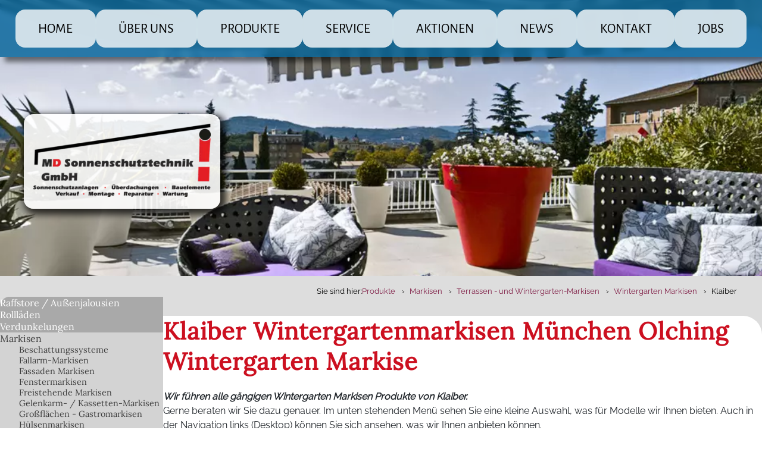

--- FILE ---
content_type: text/html; charset=utf-8
request_url: https://www.rollladenbau-markisen.de/klaiber-wintergarten-markisen.html
body_size: 19736
content:
<!DOCTYPE html>
<html lang="de">
<head>

<meta charset="utf-8">
<!-- 
	Typo3 implementation FSnD Germany

	This website is powered by TYPO3 - inspiring people to share!
	TYPO3 is a free open source Content Management Framework initially created by Kasper Skaarhoj and licensed under GNU/GPL.
	TYPO3 is copyright 1998-2026 of Kasper Skaarhoj. Extensions are copyright of their respective owners.
	Information and contribution at https://typo3.org/
-->


<link rel="icon" href="/fileadmin/favicon.ico" type="image/vnd.microsoft.icon">

<meta name="generator" content="TYPO3 CMS">
<meta name="description" content="Wintergarten Markisen, Wintergartennmarkisen Produkte von Klaiber München Olching, MD Sonnenschutz, Fachhändler für Markisen">
<meta name="viewport" content="width=device-width, user-scalable=yes">
<meta name="author" content="FSnD Ltd.">
<meta name="keywords" content="Wintergarten Markisen, Wintergartennmarkisen Produkte, Klaiber, Sonnenschutztechnik, Markisen, Sonnenschutz">
<meta property="og:title" content="Klaiber Wintergarten Markisen Produkte München Olching MD Sonnenschutztechnik">
<meta property="og:description" content="Wintergarten Markisen, Wintergartennmarkisen Produkte von Klaiber München Olching, MD Sonnenschutz, Fachhändler für Markisen">
<meta name="twitter:card" content="summary">
<meta name="twitter:title" content="Klaiber Wintergarten Markisen Produkte München Olching MD Sonnenschutztechnik">
<meta name="twitter:description" content="Wintergarten Markisen, Wintergartennmarkisen Produkte von Klaiber München Olching, MD Sonnenschutz, Fachhändler für Markisen">
<meta name="made" content="FSnD Deutschland">
<meta name="revisit-after" content="3 days">
<meta name="identifier-url" content="https://www.rollladenbau-markisen.de">
<meta name="copyright" content="FSnD Ltd">
<meta name="publisher" content="FSnD Ltd">
<meta name="date" content="2026-01-14">
<meta name="abstract" content="Wintergarten Markisen, Wintergartennmarkisen Produkte von Klaiber München Olching, MD Sonnenschutz, Fachhändler für Markisen">


<link rel="stylesheet" href="/typo3conf/ext/fsnd_settings/Resources/Public/Css/core.css?1753882113" media="screen,print">
<link rel="stylesheet" href="/typo3conf/ext/fsnd_settings/Resources/Public/Css/desktop.css?1743861769" media="screen and (min-width: 940px)">
<link rel="stylesheet" href="/typo3conf/ext/fsnd_settings/Resources/Public/Css/mobile.css?1747832979" media="screen and (max-width: 940px)">
<link rel="stylesheet" href="/typo3conf/ext/fsnd_settings/Resources/Public/Css/mask.css?1755589342" media="all">
<link rel="stylesheet" href="/typo3conf/ext/fsnd_settings/Resources/Public/theme/mdsonnenschutz/Css/styles.css?1766401509" media="screen,print">
<link rel="stylesheet" href="/typo3conf/ext/fsnd_settings/Resources/Public/theme/mdsonnenschutz/Css/desktopmenu.css?1755709333" media="screen and (min-width: 940px)">
<link rel="stylesheet" href="/typo3conf/ext/fsnd_settings/Resources/Public/theme/mdsonnenschutz/Css/mobilemenu.css?1748092019" media="screen and (max-width: 940px)">
<link rel="stylesheet" href="/typo3conf/ext/fsnd_settings/Resources/Public/fontawesome/css/fontawesome.min.css?1742935138" media="screen,print">
<link rel="stylesheet" href="/typo3conf/ext/fsnd_settings/Resources/Public/fontawesome/css/brands.min.css?1742935138" media="screen,print">
<link rel="stylesheet" href="/typo3conf/ext/fsnd_settings/Resources/Public/fontawesome/css/solid.min.css?1742935138" media="screen,print">
<link rel="stylesheet" href="/typo3conf/ext/fsnd_company/Resources/Public/Css/styles.css?1748531637" media="all">
<link rel="stylesheet" href="/typo3conf/ext/fsnd_product2/Resources/Public/css/fsndproduct.css?1747686037" media="all">
<link rel="stylesheet" href="/typo3conf/ext/powermail/Resources/Public/Css/Basic.css?1743774730" media="all">
<link rel="stylesheet" href="/typo3conf/ext/fsnd_reprequest/Resources/Public/Css/anfragen.css?1747820858" media="all">
<link rel="stylesheet" href="/typo3conf/ext/skjsonlylightbox/Resources/Public/glightbox-3.2.0/dist/css/glightbox.min.css?1743774683" media="screen">
<link rel="stylesheet" href="/typo3conf/ext/fsnd_settings/Resources/Public/Css/ceImages.css?1742935137" media="screen,print">






<title>Klaiber Wintergarten Markisen Produkte München Olching MD Sonnenschutztechnik</title><meta name="geo.region" content="DE-BY">
<!-- /*********   FSnD statistics    Copyright:  FSnD(Klaus@FSnD.de)   ************/-->
<script>
  const fsnd_statistics = new Image(1,1);
  const fsnd_single_page = new Image(1,1);
  // const srcUrl = "https://statistics.fsnd.de/add_stats.php?id=54&pwd=markisen"+"&refer="+escape(document.referrer)+"&scrd="+screen.colorDepth+"&scrw="+screen.width+"&doc_url="+document.URL
  // console.info( "calling URL: " + srcUrl )
  fsnd_statistics.src = "https://statistics.fsnd.de/add_stats.php?id=54&pwd=markisen"+"&refer="+escape(document.referrer)+"&scrd="+screen.colorDepth+"&scrw="+screen.width+"&doc_url="+document.URL;
  fsnd_single_page.src = "https://statistics.fsnd.de/single_page.php?id=54&pwd=markisen&url="+document.URL;
//-->
</script>
<script type="application/ld+json">{
    "@context": "https://schema.org",
    "@type": "Service",
    "name": "Klaiber Wintergarten Markisen Produkte München Olching MD Sonnenschutztechnik",
    "description": "Wintergarten Markisen, Wintergartennmarkisen Produkte von Klaiber München Olching, MD Sonnenschutz, Fachhändler für Markisen",
    "provider": {
        "@type": "Organization",
        "name": "MD Sonnenschutztechnik GmbH",
        "url": "https://www.rollladenbau-markisen.de"
    },
    "mainEntityOfPage": {
        "@type": "WebPage",
        "@id": "https://www.rollladenbau-markisen.de/klaiber-wintergarten-markisen.html"
    }
}</script>
    
        <link rel="apple-touch-icon" href="https://www.rollladenbau-markisen.de/fileadmin/apple-touch.png">
    
    <script type="application/ld+json">
        {
        "@context": "https://schema.org",
        "@type": "LocalBusiness",
        "name": "MD Sonnenschutztechnik GmbH",
        "url": "https://www.rollladenbau-markisen.de/",
        "logo": "https://www.rollladenbau-markisen.de/typo3conf/ext/fsnd_settings/Resources/Public/theme/mdsonnenschutz/Images/GMBH.png",
        "image": "https://www.rollladenbau-markisen.de/fileadmin/mdss-localbusiness.jpg",
        "address": {
                    "@type": "PostalAddress",
                    "streetAddress": "Ottostraße 10",
                    "postalCode": "85757",
                    "addressLocality": "Karlsfeld",
                    "addressCountry": {
                                       "@type": "Country",
                                       "name": "DE"
                                      }
                    },
        "telephone": "+49-8131-330748-0",
        "sameAs": [
        "https://www.facebook.com/MDSonnenschutztechnik01/"
        ]
        }
        </script>


<link rel="canonical" href="https://www.rollladenbau-markisen.de/klaiber-wintergarten-markisen.html"/>
</head>
<body id="page" class="third">


        
        
    <div id="logo">
     <a href="/index.html" class="logoLink">

            <img title="Marc Deiner Sonnenschutztechnik GmbH" alt="Marc Deiner Sonnenschutztechnik GmbH" src="/typo3temp/assets/_processed_/d/c/csm_GMBH_77ef855476.webp" width="360" height="149" />

     </a>
    </div>


        
    
            <div id="teaserWrapper" class="parallaxWrapper"  data-layout="4">
                <div id="teaser" class="teaserEl notChecked" data-hasmultiple="0">
                        
                        <div class="teaserImage teaserImgimage teaserAlign0 teaserImgLayout0 frame-default" id="teaserImg1" data-pageheight="0"><div class="teaserImgInnerWrapper"><div class="teaserImg"><div class="teaserImgInnerWrapper"><img src="/fileadmin/_processed_/0/0/csm_Fotolia_43360589_M_3954c6d80c.webp" loading="eager" width="1900" height="1267"  class="teaserImageEl"  alt="MD Sonnenschutz GmbH" title="MD Sonnenschutz GmbH" srcset="/fileadmin/_processed_/0/0/csm_Fotolia_43360589_M_8e2364e847.webp 480w,/fileadmin/_processed_/0/0/csm_Fotolia_43360589_M_6cb1d448fc.webp 768w,/fileadmin/_processed_/0/0/csm_Fotolia_43360589_M_1ad60bd139.webp 1024w,/fileadmin/_processed_/0/0/csm_Fotolia_43360589_M_5f35c20220.webp 1400w,/fileadmin/_processed_/0/0/csm_Fotolia_43360589_M_aced1f73fc.webp 1800w," ></div></div><div class="teaserImg"><div class="teaserImgInnerWrapper"><img src="/fileadmin/_processed_/1/9/csm_Markilux_crop_6bacf4cc04.webp" loading="eager" width="1900" height="684"  class="teaserImageEl"  alt="Verdunkelungsanlagen Sichtschutz" title="Verdunkelungsanlagen Sichtschutz" srcset="/fileadmin/_processed_/1/9/csm_Markilux_crop_04fc22e718.webp 480w,/fileadmin/_processed_/1/9/csm_Markilux_crop_c0861f68b5.webp 768w,/fileadmin/_processed_/1/9/csm_Markilux_crop_579f95292b.webp 1024w,/fileadmin/_processed_/1/9/csm_Markilux_crop_09075077c9.webp 1400w,/fileadmin/_processed_/1/9/csm_Markilux_crop_4723a3cc6c.webp 1800w," ></div></div><div class="teaserImg"><div class="teaserImgInnerWrapper"><img src="/fileadmin/_processed_/7/a/csm_Fotolia_4656894_M_e8c83d0bce.webp" loading="eager" width="1900" height="1272"  class="teaserImageEl"  alt="Sonnenschutz Wetterschutz" title="Sonnenschutz Wetterschutz" srcset="/fileadmin/_processed_/7/a/csm_Fotolia_4656894_M_c24274e4bd.webp 480w,/fileadmin/_processed_/7/a/csm_Fotolia_4656894_M_2dcea217f2.webp 768w,/fileadmin/_processed_/7/a/csm_Fotolia_4656894_M_185637ae12.webp 1024w,/fileadmin/_processed_/7/a/csm_Fotolia_4656894_M_f97cadad15.webp 1400w,/fileadmin/_processed_/7/a/csm_Fotolia_4656894_M_fbe3e2e84d.webp 1800w," ></div></div><div class="teaserImg"><div class="teaserImgInnerWrapper"><img src="/fileadmin/_processed_/6/7/csm_fotolia-34754788_M_5539fc135d.webp" loading="eager" width="1900" height="1267"  class="teaserImageEl"  alt="Überdachungen, Car Port" title="Überdachungen, Car Port" srcset="/fileadmin/_processed_/6/7/csm_fotolia-34754788_M_85434a5a25.webp 480w,/fileadmin/_processed_/6/7/csm_fotolia-34754788_M_e9e9faae1f.webp 768w,/fileadmin/_processed_/6/7/csm_fotolia-34754788_M_6324f6fff9.webp 1024w,/fileadmin/_processed_/6/7/csm_fotolia-34754788_M_b457fea415.webp 1400w,/fileadmin/_processed_/6/7/csm_fotolia-34754788_M_b6b8294d6d.webp 1800w," ></div></div><div class="teaserImg"><div class="teaserImgInnerWrapper"><img src="/fileadmin/_processed_/d/6/csm_Fotolia_34488376_M_d40af178de.webp" loading="eager" width="1900" height="1267"  class="teaserImageEl"  alt="Jalousien, Rollladen" title="Jalousien, Rollladen" srcset="/fileadmin/_processed_/d/6/csm_Fotolia_34488376_M_3c6d6e7ea6.webp 480w,/fileadmin/_processed_/d/6/csm_Fotolia_34488376_M_ac0e7777fe.webp 768w,/fileadmin/_processed_/d/6/csm_Fotolia_34488376_M_d4a91c1522.webp 1024w,/fileadmin/_processed_/d/6/csm_Fotolia_34488376_M_10304c0787.webp 1400w,/fileadmin/_processed_/d/6/csm_Fotolia_34488376_M_06f0ae3386.webp 1800w," ></div></div><div class="teaserImg"><div class="teaserImgInnerWrapper"><img src="/fileadmin/_processed_/c/a/csm_Markilux_2_crop_608f577195.webp" loading="eager" width="1900" height="685"  class="teaserImageEl"  alt="Jalousien Markisen - München Installation Reparatur" title="Jalousien Markisen - München Installation Reparatur" srcset="/fileadmin/_processed_/c/a/csm_Markilux_2_crop_4d8d0245b2.webp 480w,/fileadmin/_processed_/c/a/csm_Markilux_2_crop_c9eceb427b.webp 768w,/fileadmin/_processed_/c/a/csm_Markilux_2_crop_051374762d.webp 1024w,/fileadmin/_processed_/c/a/csm_Markilux_2_crop_9b747b317f.webp 1400w,/fileadmin/_processed_/c/a/csm_Markilux_2_crop_e7d8377c31.webp 1800w," ></div></div><div data-typeimage data-headertype100 data-pos="0" class="teaserTextWrapper content teaserTextWrapperType0"><div class="teaserText"></div></div></div></div>
                    
                </div>
            </div>
        


        <div id="outerWrapper" class='bodyWrapper productPage productPage1'>
            
            <div id="headerWrapper">
    
    <div id="header" class="content">
        
        <div id="menuOuterWrapper">
            
<!-- load only if @supports fails -->
<script type="module">
    if (!CSS.supports('anchor-name: --test')) {
        import('https://cdn.skypack.dev/@floating-ui/dom')
            .then(({ computePosition, flip, shift, offset, autoUpdate }) => {
                document.querySelectorAll('[popover]').forEach(pop => {
                    const anchor = document.getElementById(pop.getAttribute('anchor'));
                    autoUpdate(anchor, pop, () => {
                        computePosition(anchor, pop, {
                            middleware: [ offset(4), flip(), shift() ],
                        }).then(({ x, y }) => {
                            Object.assign(pop.style, { left: `${x}px`, top: `${y}px` });
                        });
                    });
                });
            });
    }
</script>
    <div id="mainMenuWrapper">
        <div class="menuTitle mobileMenuItem">Menü</div>
        <a href="#" class="toggle-button" id="menuButton" title="Menü">
            <span class="bar" id="hamburgerBar1"></span>
            <span class="bar" id="hamburgerBar2"></span>
            <span class="bar" id="hamburgerBar3"></span>
        </a>
        <nav id="main-menu">
            <ul id="mainMenu" class="sf-menu level1 menu">
                

                    <li class='level1 menuItem menuItem3' data-mainmenuitem="1">
                        
                        <a as="document" class="menuItemLink menuLinkLevel1" title="Home" rel="preload" href="/">Home</a>
                        
                        
                    </li>
                

                    <li class='level1 menuItem menuItem8' data-mainmenuitem="2">
                        <span class="withSub">
                        <a as="document" class="menuItemLink menuLinkLevel1" title="Über uns" rel="preload" href="/ueber-uns.html">Über uns</a>
                        <span class="sub-menu-toggle"><i class="fa-solid fa-caret-right"></i></span></span>
                        
                            <div class='subMenuOuterWrapper subMenu1OuterWrapper hasMediaFile'>
                                <div class="subMenuWrapper">
                                    <div class="menuSubtitle">MD Sonnenschutz Rolladenbau GmbH</div>
                                  <div class='subMenuInnerWrapper subMenu1InnerWrapper'>
                                    
                                        
                                            
                                                
                                                <div class="submenuInfoImage submenu1InfoImage" style="background-image:url('/fileadmin/_processed_/1/2/csm_Fotolia_32739177_M_d5934170d7.webp');" data-background-image="/fileadmin/_processed_/1/2/csm_Fotolia_32739177_M_d5934170d7.webp"></div>
                                            
                                        
                                    
                                    <!-- Render submenus for level 2 -->
                                      
                                      
                                              
                                          
                                    <ul class="level2 menu mediumSubMenu" data-submenu="7">
                                        <!-- Nested f:for for submenu items -->
                                        
                                            
                                                    
                                                        
                                                            
                                                        
                                                    
                                                
                                            
                                            <li class='level2 menuItem'
                                                id="menuItem16"
                                                data-submenuitem="16"
                                                data-item-cycle="1"
                                                data-page-image="/fileadmin/_processed_/9/9/csm_bauelemente_5d6dce16a2.webp">
                                                
                                                
                                                        <a class="level2 menuItemLink menuItem16" title="Geschichte" href="/ueber-uns/geschichte.html">
                                                            Geschichte
                                                        </a>
                                                    

                                                
                                                
                                            </li>
                                        
                                            
                                                    
                                                        
                                                            
                                                        
                                                    
                                                
                                            
                                            <li class='level2 menuItem'
                                                id="menuItem17"
                                                data-submenuitem="17"
                                                data-item-cycle="2"
                                                data-page-image="/fileadmin/_processed_/7/1/csm_pexels-diohasbi-3280130_e05baed50c.webp">
                                                
                                                
                                                        <a class="level2 menuItemLink menuItem17" title="Team" href="/team.html">
                                                            Team
                                                        </a>
                                                    

                                                
                                                
                                            </li>
                                        
                                            
                                                    
                                                        
                                                            
                                                        
                                                    
                                                
                                            
                                            <li class='level2 menuItem'
                                                id="menuItem11"
                                                data-submenuitem="11"
                                                data-item-cycle="3"
                                                data-page-image="/fileadmin/_processed_/6/d/csm_crop__143857_t1__1920_0_804cb1fe45.webp">
                                                
                                                
                                                        <a class="level2 menuItemLink menuItem11" title="Referenzen" href="/ueber-uns/referenzen.html">
                                                            Referenzen
                                                        </a>
                                                    

                                                
                                                
                                            </li>
                                        
                                            
                                                    
                                                        
                                                            
                                                        
                                                    
                                                
                                            
                                            <li class='level2 menuItem'
                                                id="menuItem333"
                                                data-submenuitem="333"
                                                data-item-cycle="4"
                                                data-page-image="/fileadmin/_processed_/7/1/csm_pexels-pixabay-163405_366ace4762.webp">
                                                
                                                
                                                        <a class="level2 menuItemLink menuItem333" title="Einzugsgebiete" href="/ueber-uns/einzugsgebiete.html">
                                                            Einzugsgebiete
                                                        </a>
                                                    

                                                
                                                
                                            </li>
                                        
                                            
                                                    
                                                        
                                                            
                                                        
                                                    
                                                
                                            
                                            <li class='level2 menuItem'
                                                id="menuItem1399"
                                                data-submenuitem="1399"
                                                data-item-cycle="5"
                                                data-page-image="/fileadmin/_processed_/d/5/csm_8J4A2141_2166954237.webp">
                                                
                                                
                                                        <a class="level2 menuItemLink menuItem1399" title="Ausstellungsräume" href="/ueber-uns/ausstellung.html">
                                                            Ausstellungsräume
                                                        </a>
                                                    

                                                
                                                
                                            </li>
                                        
                                            
                                                    
                                                        
                                                            
                                                        
                                                    
                                                
                                            
                                            <li class='level2 menuItem'
                                                id="menuItem1392"
                                                data-submenuitem="1392"
                                                data-item-cycle="6"
                                                data-page-image="/fileadmin/_processed_/2/3/csm_mdsonnenschutz_a7398315d8.webp">
                                                <span class="withSub">
                                                
                                                        <a class="level2 menuItemLink menuItem1392" title="Standorte" href="/standorte.html">
                                                            Standorte
                                                        </a>
                                                    

                                                <span class="sub-menu-toggle"><i class="fa-solid fa-caret-right"></i></span></span>
                                                
                                                    <div class="subSubMenuWrapper" popovertarget="submenu1392" aria-haspopup="menu" style="anchor-name: --menu1392-anchor;">
                                                    
                                                    
                                                    <ul popover class="level3 menu regularSubmenu" id="submenu1392" data-subsubmenu data-subpagecount="3" style="position-anchor: --menu1392-anchor;">
                                                        
                                                            <li class="level3 menuItem" data-subsubmenuitem="1395">
                                                                <a class="level2 menuItemLink menuItem1395" title="Olching" href="/standorte/olching.html">
                                                                    Olching
                                                                </a>
                                                                
                                                            </li>
                                                        
                                                            <li class="level3 menuItem" data-subsubmenuitem="1396">
                                                                <a class="level2 menuItemLink menuItem1396" title="Karlsfeld" href="/standorte/karlsfeld.html">
                                                                    Karlsfeld - Dachau
                                                                </a>
                                                                
                                                            </li>
                                                        
                                                            <li class="level3 menuItem" data-subsubmenuitem="1397">
                                                                <a class="level2 menuItemLink menuItem1397" title="Poing" href="/standorte/poing.html">
                                                                    Poing - München
                                                                </a>
                                                                
                                                            </li>
                                                        
                                                    </ul>
                                                    </div>
                                                
                                            </li>
                                        
                                            
                                                    
                                                        
                                                            
                                                        
                                                    
                                                
                                            
                                            <li class='level2 menuItem'
                                                id="menuItem2069"
                                                data-submenuitem="2069"
                                                data-item-cycle="7"
                                                data-page-image="/fileadmin/_processed_/0/8/csm_primus-sonnenschirm-caravita-aluminiumdeckkappe_8bf6c50c6d.webp">
                                                
                                                
                                                        <a class="level2 menuItemLink menuItem2069" title="Hersteller" href="/hersteller-anbieter.html">
                                                            Lieferanten
                                                        </a>
                                                    

                                                
                                                
                                            </li>
                                        
                                    </ul>
                                  </div>
                            </div>
                            </div>
                        
                    </li>
                

                    <li class='level1 menuItem menuItem22' data-mainmenuitem="3">
                        <span class="withSub">
                        <a as="document" class="menuItemLink menuLinkLevel1" title="Produkte" rel="preload" href="/produkte.html">Produkte</a>
                        <span class="sub-menu-toggle"><i class="fa-solid fa-caret-right"></i></span></span>
                        
                            <div class='subMenuOuterWrapper subMenu1OuterWrapper hasMediaFile'>
                                <div class="subMenuWrapper">
                                    <div class="menuSubtitle">Die große Produktpalette der MD Sonnenschutz GmbH</div>
                                  <div class='subMenuInnerWrapper subMenu1InnerWrapper'>
                                    
                                        
                                            
                                                
                                                <div class="submenuInfoImage submenu1InfoImage" style="background-image:url('/fileadmin/_processed_/4/6/csm_8J4A2116_f8e4f269c1.webp');" data-background-image="/fileadmin/_processed_/4/6/csm_8J4A2116_f8e4f269c1.webp"></div>
                                            
                                        
                                    
                                    <!-- Render submenus for level 2 -->
                                      
                                      
                                              
                                          
                                    <ul class="level2 menu largeSubMenu" data-submenu="18">
                                        <!-- Nested f:for for submenu items -->
                                        
                                            
                                                    
                                                        
                                                            
                                                        
                                                    
                                                
                                            
                                            <li class='level2 menuItem'
                                                id="menuItem24"
                                                data-submenuitem="24"
                                                data-item-cycle="1"
                                                data-page-image="/fileadmin/_processed_/5/a/csm_raffstoren6_6c8b6cddfc.webp">
                                                <span class="withSub">
                                                
                                                        <a class="level2 menuItemLink menuItem24" title="Raffstore / Außenjalousien" href="/produkte/raffstore-aussenjalousien.html">
                                                            Raffstore / Außenjalousien
                                                        </a>
                                                    

                                                <span class="sub-menu-toggle"><i class="fa-solid fa-caret-right"></i></span></span>
                                                
                                                    <div class="subSubMenuWrapper" popovertarget="submenu24" aria-haspopup="menu" style="anchor-name: --menu24-anchor;">
                                                    
                                                    
                                                            
                                                            
                                                        
                                                    <ul popover class="level3 menu mediumSubmenu" id="submenu24" data-subsubmenu data-subpagecount="9" style="position-anchor: --menu24-anchor;">
                                                        
                                                            <li class="level3 menuItem" data-subsubmenuitem="485">
                                                                <a class="level2 menuItemLink menuItem485" title="Eurosun" href="/eurosun-raffstore-aussenjalousien.html">
                                                                    Eurosun
                                                                </a>
                                                                
                                                            </li>
                                                        
                                                            <li class="level3 menuItem" data-subsubmenuitem="348">
                                                                <a class="level2 menuItemLink menuItem348" title="WAREMA" href="/warema-raffstore-aussenjalousien.html">
                                                                    WAREMA
                                                                </a>
                                                                
                                                            </li>
                                                        
                                                            <li class="level3 menuItem" data-subsubmenuitem="370">
                                                                <a class="level2 menuItemLink menuItem370" title="ROMA" href="/roma/raffstore/aussenjalousien.html">
                                                                    ROMA
                                                                </a>
                                                                
                                                            </li>
                                                        
                                                            <li class="level3 menuItem" data-subsubmenuitem="552">
                                                                <a class="level2 menuItemLink menuItem552" title="Schlotterer" href="/schlotterer-raffstore-aussenjalousien.html">
                                                                    Schlotterer
                                                                </a>
                                                                
                                                            </li>
                                                        
                                                            <li class="level3 menuItem" data-subsubmenuitem="662">
                                                                <a class="level2 menuItemLink menuItem662" title="Valetta" href="/valetta-raffstore-jalousien.html">
                                                                    Valetta
                                                                </a>
                                                                
                                                            </li>
                                                        
                                                            <li class="level3 menuItem" data-subsubmenuitem="711">
                                                                <a class="level2 menuItemLink menuItem711" title="Hella" href="/hella-raffstore-aussenjalousien.html">
                                                                    Hella
                                                                </a>
                                                                
                                                            </li>
                                                        
                                                            <li class="level3 menuItem" data-subsubmenuitem="822">
                                                                <a class="level2 menuItemLink menuItem822" title="Clauss" href="/clauss-raffstore-aussenjalousien.html">
                                                                    Clauss
                                                                </a>
                                                                
                                                            </li>
                                                        
                                                            <li class="level3 menuItem" data-subsubmenuitem="1772">
                                                                <a class="level2 menuItemLink menuItem1772" title="Griesser" href="/griesser-lamellenstoren.html">
                                                                    Griesser
                                                                </a>
                                                                
                                                            </li>
                                                        
                                                            <li class="level3 menuItem" data-subsubmenuitem="3191">
                                                                <a class="level2 menuItemLink menuItem3191" title="FAQ Jalousien" href="/faq/jalousien.html">
                                                                    FAQ Jalousien
                                                                </a>
                                                                
                                                            </li>
                                                        
                                                    </ul>
                                                    </div>
                                                
                                            </li>
                                        
                                            
                                                    
                                                        
                                                            
                                                        
                                                    
                                                
                                            
                                            <li class='level2 menuItem'
                                                id="menuItem23"
                                                data-submenuitem="23"
                                                data-item-cycle="2"
                                                data-page-image="/fileadmin/_processed_/e/2/csm_aufsetz-rollladen2_411dcbe169.webp">
                                                <span class="withSub">
                                                
                                                        <a class="level2 menuItemLink menuItem23" title="Rollläden" href="/produkte/rolllaeden.html">
                                                            Rollläden
                                                        </a>
                                                    

                                                <span class="sub-menu-toggle"><i class="fa-solid fa-caret-right"></i></span></span>
                                                
                                                    <div class="subSubMenuWrapper" popovertarget="submenu23" aria-haspopup="menu" style="anchor-name: --menu23-anchor;">
                                                    
                                                    
                                                            
                                                            
                                                        
                                                    <ul popover class="level3 menu mediumSubmenu" id="submenu23" data-subsubmenu data-subpagecount="10" style="position-anchor: --menu23-anchor;">
                                                        
                                                            <li class="level3 menuItem" data-subsubmenuitem="2941">
                                                                <a class="level2 menuItemLink menuItem2941" title="GLASGARD" href="/glasgard-rolllaeden.html">
                                                                    GLASGARD
                                                                </a>
                                                                
                                                            </li>
                                                        
                                                            <li class="level3 menuItem" data-subsubmenuitem="201">
                                                                <a class="level2 menuItemLink menuItem201" title="WAREMA" href="/warema-rollladen.html">
                                                                    WAREMA
                                                                </a>
                                                                
                                                            </li>
                                                        
                                                            <li class="level3 menuItem" data-subsubmenuitem="202">
                                                                <a class="level2 menuItemLink menuItem202" title="ROMA" href="/roma-rolllaeden.html">
                                                                    ROMA
                                                                </a>
                                                                
                                                            </li>
                                                        
                                                            <li class="level3 menuItem" data-subsubmenuitem="496">
                                                                <a class="level2 menuItemLink menuItem496" title="Heydebreck" href="/heydebreck-rollladen.html">
                                                                    Heydebreck
                                                                </a>
                                                                
                                                            </li>
                                                        
                                                            <li class="level3 menuItem" data-subsubmenuitem="560">
                                                                <a class="level2 menuItemLink menuItem560" title="Schlotterer" href="/schlotterer-rollladen.html">
                                                                    Schlotterer
                                                                </a>
                                                                
                                                            </li>
                                                        
                                                            <li class="level3 menuItem" data-subsubmenuitem="668">
                                                                <a class="level2 menuItemLink menuItem668" title="Valetta" href="/valetta-rolllaeden.html">
                                                                    Valetta
                                                                </a>
                                                                
                                                            </li>
                                                        
                                                            <li class="level3 menuItem" data-subsubmenuitem="767">
                                                                <a class="level2 menuItemLink menuItem767" title="Hella" href="/hella-rolllaeden.html">
                                                                    Hella
                                                                </a>
                                                                
                                                            </li>
                                                        
                                                            <li class="level3 menuItem" data-subsubmenuitem="812">
                                                                <a class="level2 menuItemLink menuItem812" title="Clauss" href="/clauss-rolllaeden.html">
                                                                    Clauss
                                                                </a>
                                                                
                                                            </li>
                                                        
                                                            <li class="level3 menuItem" data-subsubmenuitem="1790">
                                                                <a class="level2 menuItemLink menuItem1790" title="Griesser" href="/griesser/rollladen.html">
                                                                    Griesser
                                                                </a>
                                                                
                                                            </li>
                                                        
                                                            <li class="level3 menuItem" data-subsubmenuitem="3190">
                                                                <a class="level2 menuItemLink menuItem3190" title="FAQ Rollläden" href="/faq/rolllaeden.html">
                                                                    FAQ Rollläden
                                                                </a>
                                                                
                                                            </li>
                                                        
                                                    </ul>
                                                    </div>
                                                
                                            </li>
                                        
                                            
                                                    
                                                        
                                                            
                                                        
                                                    
                                                
                                            
                                            <li class='level2 menuItem'
                                                id="menuItem35"
                                                data-submenuitem="35"
                                                data-item-cycle="3"
                                                data-page-image="/fileadmin/_processed_/a/8/csm_verdunkelungen_252cd21f8a.webp">
                                                <span class="withSub">
                                                
                                                        <a class="level2 menuItemLink menuItem35" title="Verdunkelungen" href="/produkte/verdunkelungen.html">
                                                            Verdunkelungen
                                                        </a>
                                                    

                                                <span class="sub-menu-toggle"><i class="fa-solid fa-caret-right"></i></span></span>
                                                
                                                    <div class="subSubMenuWrapper" popovertarget="submenu35" aria-haspopup="menu" style="anchor-name: --menu35-anchor;">
                                                    
                                                    
                                                    <ul popover class="level3 menu regularSubmenu" id="submenu35" data-subsubmenu data-subpagecount="5" style="position-anchor: --menu35-anchor;">
                                                        
                                                            <li class="level3 menuItem" data-subsubmenuitem="212">
                                                                <a class="level2 menuItemLink menuItem212" title="Warema" href="/warema-verdunkelungen.html">
                                                                    Warema
                                                                </a>
                                                                
                                                            </li>
                                                        
                                                            <li class="level3 menuItem" data-subsubmenuitem="54">
                                                                <a class="level2 menuItemLink menuItem54" title="Klaiber" href="/klaiber-verdunkelungen.html">
                                                                    Klaiber
                                                                </a>
                                                                
                                                            </li>
                                                        
                                                            <li class="level3 menuItem" data-subsubmenuitem="765">
                                                                <a class="level2 menuItemLink menuItem765" title="Hella" href="/hella-verdunkelungen.html">
                                                                    Hella
                                                                </a>
                                                                
                                                            </li>
                                                        
                                                            <li class="level3 menuItem" data-subsubmenuitem="943">
                                                                <a class="level2 menuItemLink menuItem943" title="Clauss" href="/clauss-verdunkelungen/innen-kassettenrollo-case-blackout.html">
                                                                    Clauss
                                                                </a>
                                                                
                                                            </li>
                                                        
                                                            <li class="level3 menuItem" data-subsubmenuitem="3193">
                                                                <a class="level2 menuItemLink menuItem3193" title="FAQ Verdunkelungen Verdunkelungsanlagen" href="/faq-verdunkelungen-verdunkelungsanlagen.html">
                                                                    FAQ Verdunkelungen Verdunkelungsanlagen
                                                                </a>
                                                                
                                                            </li>
                                                        
                                                    </ul>
                                                    </div>
                                                
                                            </li>
                                        
                                            
                                                    
                                                        
                                                            
                                                        
                                                    
                                                
                                            
                                            <li class='level2 menuItem'
                                                id="menuItem26"
                                                data-submenuitem="26"
                                                data-item-cycle="4"
                                                data-page-image="/fileadmin/_processed_/6/e/csm_Markilux_4f4c9246c7.webp">
                                                <span class="withSub">
                                                
                                                        <a class="level2 menuItemLink menuItem26" title="Markisen" href="/produkte/markisen.html">
                                                            Markisen
                                                        </a>
                                                    

                                                <span class="sub-menu-toggle"><i class="fa-solid fa-caret-right"></i></span></span>
                                                
                                                    <div class="subSubMenuWrapper" popovertarget="submenu26" aria-haspopup="menu" style="anchor-name: --menu26-anchor;">
                                                    
                                                    
                                                            
                                                            
                                                        
                                                    <ul popover class="level3 menu mediumSubmenu largeSubmenu" id="submenu26" data-subsubmenu data-subpagecount="20" style="position-anchor: --menu26-anchor;">
                                                        
                                                            <li class="level3 menuItem" data-subsubmenuitem="546">
                                                                <a class="level2 menuItemLink menuItem546" title="Beschattungssysteme" href="/beschattungssysteme.html">
                                                                    Beschattungssysteme
                                                                </a>
                                                                
                                                            </li>
                                                        
                                                            <li class="level3 menuItem" data-subsubmenuitem="52">
                                                                <a class="level2 menuItemLink menuItem52" title="Fallarm-Markisen" href="/fallarm-markisen.html">
                                                                    Fallarm-Markisen
                                                                </a>
                                                                
                                                            </li>
                                                        
                                                            <li class="level3 menuItem" data-subsubmenuitem="48">
                                                                <a class="level2 menuItemLink menuItem48" title="Fassaden Markisen" href="/fassaden-markisen.html">
                                                                    Fassaden Markisen
                                                                </a>
                                                                
                                                            </li>
                                                        
                                                            <li class="level3 menuItem" data-subsubmenuitem="383">
                                                                <a class="level2 menuItemLink menuItem383" title="Fenstermarkisen" href="/produkte/fenstermarkisen.html">
                                                                    Fenstermarkisen
                                                                </a>
                                                                
                                                            </li>
                                                        
                                                            <li class="level3 menuItem" data-subsubmenuitem="513">
                                                                <a class="level2 menuItemLink menuItem513" title="Freistehende Markisen" href="/freistehende-markisen.html">
                                                                    Freistehende Markisen
                                                                </a>
                                                                
                                                            </li>
                                                        
                                                            <li class="level3 menuItem" data-subsubmenuitem="46">
                                                                <a class="level2 menuItemLink menuItem46" title="Gelenkarm- / Kassetten-Markisen" href="/gelenkarm-kassetten-markisen.html">
                                                                    Gelenkarm- / Kassetten-Markisen
                                                                </a>
                                                                
                                                            </li>
                                                        
                                                            <li class="level3 menuItem" data-subsubmenuitem="564">
                                                                <a class="level2 menuItemLink menuItem564" title="Großflächen - Gastromarkisen" href="/grossflaechenmarkisen.html">
                                                                    Großflächen - Gastromarkisen
                                                                </a>
                                                                
                                                            </li>
                                                        
                                                            <li class="level3 menuItem" data-subsubmenuitem="461">
                                                                <a class="level2 menuItemLink menuItem461" title="Hülsenmarkisen" href="/produkte/markisen/huelsenmarkise.html">
                                                                    Hülsenmarkisen
                                                                </a>
                                                                
                                                            </li>
                                                        
                                                            <li class="level3 menuItem" data-subsubmenuitem="238">
                                                                <a class="level2 menuItemLink menuItem238" title="Markisen für Wohndachfenster" href="/wohndachfenster-markisen.html">
                                                                    Markisen für Wohndachfenster
                                                                </a>
                                                                
                                                            </li>
                                                        
                                                            <li class="level3 menuItem" data-subsubmenuitem="50">
                                                                <a class="level2 menuItemLink menuItem50" title="Markisoletten" href="/markisoletten.html">
                                                                    Markisoletten
                                                                </a>
                                                                
                                                            </li>
                                                        
                                                            <li class="level3 menuItem" data-subsubmenuitem="532">
                                                                <a class="level2 menuItemLink menuItem532" title="MHZ Markisen" href="/mhz-markisen.html">
                                                                    MHZ Markisen
                                                                </a>
                                                                
                                                            </li>
                                                        
                                                            <li class="level3 menuItem" data-subsubmenuitem="458">
                                                                <a class="level2 menuItemLink menuItem458" title="Pergolamarkisen" href="/pergolamarkise-pavilion.html">
                                                                    Pergolamarkisen
                                                                </a>
                                                                
                                                            </li>
                                                        
                                                            <li class="level3 menuItem" data-subsubmenuitem="523">
                                                                <a class="level2 menuItemLink menuItem523" title="Seitlicher Sonnenschutz" href="/seitlicher-sonnenschutz-seitenzug-markisen.html">
                                                                    Seitlicher Sonnenschutz
                                                                </a>
                                                                
                                                            </li>
                                                        
                                                            <li class="level3 menuItem" data-subsubmenuitem="51">
                                                                <a class="level2 menuItemLink menuItem51" title="Senkrecht Markisen" href="/senkrecht-markisen.html">
                                                                    Senkrecht Markisen
                                                                </a>
                                                                
                                                            </li>
                                                        
                                                            <li class="level3 menuItem" data-subsubmenuitem="45">
                                                                <a class="level2 menuItemLink menuItem45" title="Stand-Markisen / Portalstütze-Markisen" href="/stand-markisen-portalstuetze-markisen.html">
                                                                    Stand-Markisen / Portalstütze-Markisen
                                                                </a>
                                                                
                                                            </li>
                                                        
                                                            <li class="level3 menuItem" data-subsubmenuitem="575">
                                                                <a class="level2 menuItemLink menuItem575" title="Teleskopmarkisen" href="/teleskopmarkisen.html">
                                                                    Teleskopmarkisen
                                                                </a>
                                                                
                                                            </li>
                                                        
                                                            <li class="level3 menuItem" data-subsubmenuitem="44">
                                                                <a class="level2 menuItemLink menuItem44" title="Terrassen - und Wintergarten-Markisen" href="/terrassen-wintergarten-markisen.html">
                                                                    Terrassen - und Wintergarten-Markisen
                                                                </a>
                                                                
                                                            </li>
                                                        
                                                            <li class="level3 menuItem" data-subsubmenuitem="529">
                                                                <a class="level2 menuItemLink menuItem529" title="Unterglasmarkisen Unterdachmarkisen" href="/unterglasmarkisen-unterdachmarkisen.html">
                                                                    Unterdachmarkisen Unterglasmarkisen
                                                                </a>
                                                                
                                                            </li>
                                                        
                                                            <li class="level3 menuItem" data-subsubmenuitem="43">
                                                                <a class="level2 menuItemLink menuItem43" title="ZIP-Screen / Fix-Screen" href="/zip-screen-fix-screen.html">
                                                                    ZIP-Screen / Fix-Screen
                                                                </a>
                                                                
                                                            </li>
                                                        
                                                            <li class="level3 menuItem" data-subsubmenuitem="3189">
                                                                <a class="level2 menuItemLink menuItem3189" title="FAQ Markisen" href="/faq/markisen.html">
                                                                    FAQ Markisen
                                                                </a>
                                                                
                                                            </li>
                                                        
                                                    </ul>
                                                    </div>
                                                
                                            </li>
                                        
                                            
                                            
                                            <li class='level2 menuItem'
                                                id="menuItem49"
                                                data-submenuitem="49"
                                                data-item-cycle="5"
                                                data-page-image="">
                                                <span class="withSub">
                                                
                                                        <a class="level2 menuItemLink menuItem49" title="Segel / Schirme" href="/produkte/sonnensegel-schirme.html">
                                                            Segel / Schirme
                                                        </a>
                                                    

                                                <span class="sub-menu-toggle"><i class="fa-solid fa-caret-right"></i></span></span>
                                                
                                                    <div class="subSubMenuWrapper" popovertarget="submenu49" aria-haspopup="menu" style="anchor-name: --menu49-anchor;">
                                                    
                                                    
                                                    <ul popover class="level3 menu regularSubmenu" id="submenu49" data-subsubmenu data-subpagecount="3" style="position-anchor: --menu49-anchor;">
                                                        
                                                            <li class="level3 menuItem" data-subsubmenuitem="264">
                                                                <a class="level2 menuItemLink menuItem264" title="Sonnensegel" href="/produkte/sonnensegel.html">
                                                                    Sonnensegel
                                                                </a>
                                                                
                                                            </li>
                                                        
                                                            <li class="level3 menuItem" data-subsubmenuitem="41">
                                                                <a class="level2 menuItemLink menuItem41" title="Sonnenschirme" href="/produkte/sonnenschirme.html">
                                                                    Sonnenschirme
                                                                </a>
                                                                
                                                            </li>
                                                        
                                                            <li class="level3 menuItem" data-subsubmenuitem="3222">
                                                                <a class="level2 menuItemLink menuItem3222" title="FAQ Sonnensegel &amp; Sonnenschirme" href="/faq-sonnensegel-sonnenschirme.html">
                                                                    FAQ Sonnensegel & Sonnenschirme
                                                                </a>
                                                                
                                                            </li>
                                                        
                                                    </ul>
                                                    </div>
                                                
                                            </li>
                                        
                                            
                                                    
                                                        
                                                            
                                                        
                                                    
                                                
                                            
                                            <li class='level2 menuItem'
                                                id="menuItem40"
                                                data-submenuitem="40"
                                                data-item-cycle="6"
                                                data-page-image="/fileadmin/_processed_/4/2/csm_innenliegender-sonnenschutz2_6ea91b6d32.webp">
                                                <span class="withSub">
                                                
                                                        <a class="level2 menuItemLink menuItem40" title="Innenliegender Sonnenschutz" href="/produkte/innenliegender-sonnenschutz.html">
                                                            Innenliegender Sonnenschutz
                                                        </a>
                                                    

                                                <span class="sub-menu-toggle"><i class="fa-solid fa-caret-right"></i></span></span>
                                                
                                                    <div class="subSubMenuWrapper" popovertarget="submenu40" aria-haspopup="menu" style="anchor-name: --menu40-anchor;">
                                                    
                                                    
                                                            
                                                            
                                                        
                                                    <ul popover class="level3 menu mediumSubmenu" id="submenu40" data-subsubmenu data-subpagecount="8" style="position-anchor: --menu40-anchor;">
                                                        
                                                            <li class="level3 menuItem" data-subsubmenuitem="533">
                                                                <a class="level2 menuItemLink menuItem533" title="Jalousien" href="/produkte/jalousien.html">
                                                                    Jalousien
                                                                </a>
                                                                
                                                            </li>
                                                        
                                                            <li class="level3 menuItem" data-subsubmenuitem="537">
                                                                <a class="level2 menuItemLink menuItem537" title="Rollos" href="/produkte/rollos.html">
                                                                    Rollos
                                                                </a>
                                                                
                                                            </li>
                                                        
                                                            <li class="level3 menuItem" data-subsubmenuitem="539">
                                                                <a class="level2 menuItemLink menuItem539" title="Faltstores/Plissee" href="/produkte/faltstores-plissee.html">
                                                                    Faltstores/Plissee
                                                                </a>
                                                                
                                                            </li>
                                                        
                                                            <li class="level3 menuItem" data-subsubmenuitem="542">
                                                                <a class="level2 menuItemLink menuItem542" title="Flächenvorhänge" href="/produkte/flaechenvorhaenge.html">
                                                                    Flächenvorhänge
                                                                </a>
                                                                
                                                            </li>
                                                        
                                                            <li class="level3 menuItem" data-subsubmenuitem="544">
                                                                <a class="level2 menuItemLink menuItem544" title="Hafttextil" href="/produkte/hafttextil.html">
                                                                    Hafttextil
                                                                </a>
                                                                
                                                            </li>
                                                        
                                                            <li class="level3 menuItem" data-subsubmenuitem="935">
                                                                <a class="level2 menuItemLink menuItem935" title="Dachfenster" href="/clauss-dachfenster.html">
                                                                    Dachfenster
                                                                </a>
                                                                
                                                            </li>
                                                        
                                                            <li class="level3 menuItem" data-subsubmenuitem="2914">
                                                                <a class="level2 menuItemLink menuItem2914" title="Innenbeschattung" href="/produkte/innenbeschattung.html">
                                                                    Innenbeschattung
                                                                </a>
                                                                
                                                            </li>
                                                        
                                                            <li class="level3 menuItem" data-subsubmenuitem="3225">
                                                                <a class="level2 menuItemLink menuItem3225" title="FAQ innenliegender Sonnenschutz" href="/faq-innenliegender-sonnenschutz.html">
                                                                    FAQ innenliegender Sonnenschutz
                                                                </a>
                                                                
                                                            </li>
                                                        
                                                    </ul>
                                                    </div>
                                                
                                            </li>
                                        
                                            
                                                    
                                                        
                                                            
                                                        
                                                    
                                                
                                            
                                            <li class='level2 menuItem'
                                                id="menuItem2840"
                                                data-submenuitem="2840"
                                                data-item-cycle="7"
                                                data-page-image="/fileadmin/_processed_/8/0/csm_rolllaeden1_2c5017e3af.webp">
                                                <span class="withSub">
                                                
                                                        <a class="level2 menuItemLink menuItem2840" title="Fensterläden" href="/produkte/fensterlaeden.html">
                                                            Fensterläden
                                                        </a>
                                                    

                                                <span class="sub-menu-toggle"><i class="fa-solid fa-caret-right"></i></span></span>
                                                
                                                    <div class="subSubMenuWrapper" popovertarget="submenu2840" aria-haspopup="menu" style="anchor-name: --menu2840-anchor;">
                                                    
                                                    
                                                    <ul popover class="level3 menu regularSubmenu" id="submenu2840" data-subsubmenu data-subpagecount="4" style="position-anchor: --menu2840-anchor;">
                                                        
                                                            <li class="level3 menuItem" data-subsubmenuitem="2841">
                                                                <a class="level2 menuItemLink menuItem2841" title="Kaiser" href="/produkte/fensterlaeden/kaiser.html">
                                                                    Kaiser
                                                                </a>
                                                                
                                                            </li>
                                                        
                                                            <li class="level3 menuItem" data-subsubmenuitem="2845">
                                                                <a class="level2 menuItemLink menuItem2845" title="Heydebreck" href="/produkte/fensterlaeden/produktefensterlaedenheydebreck.html">
                                                                    Heydebreck
                                                                </a>
                                                                
                                                            </li>
                                                        
                                                            <li class="level3 menuItem" data-subsubmenuitem="1767">
                                                                <a class="level2 menuItemLink menuItem1767" title="Griesser Fensterladen" href="/griesser/fensterladen.html">
                                                                    Griesser Fensterladen
                                                                </a>
                                                                
                                                            </li>
                                                        
                                                            <li class="level3 menuItem" data-subsubmenuitem="3233">
                                                                <a class="level2 menuItemLink menuItem3233" title="FAQ Fensterladen Fensterläden" href="/faq-fensterladen-fensterlaeden.html">
                                                                    FAQ Fensterladen Fensterläden
                                                                </a>
                                                                
                                                            </li>
                                                        
                                                    </ul>
                                                    </div>
                                                
                                            </li>
                                        
                                            
                                                    
                                                        
                                                            
                                                        
                                                    
                                                
                                            
                                            <li class='level2 menuItem'
                                                id="menuItem25"
                                                data-submenuitem="25"
                                                data-item-cycle="8"
                                                data-page-image="/fileadmin/_processed_/0/f/csm_insektenschutz_c532f371d8.webp">
                                                <span class="withSub">
                                                
                                                        <a class="level2 menuItemLink menuItem25" title="Insektenschutz" href="/produkte/insektenschutz.html">
                                                            Insektenschutz
                                                        </a>
                                                    

                                                <span class="sub-menu-toggle"><i class="fa-solid fa-caret-right"></i></span></span>
                                                
                                                    <div class="subSubMenuWrapper" popovertarget="submenu25" aria-haspopup="menu" style="anchor-name: --menu25-anchor;">
                                                    
                                                    
                                                            
                                                            
                                                        
                                                    <ul popover class="level3 menu mediumSubmenu" id="submenu25" data-subsubmenu data-subpagecount="7" style="position-anchor: --menu25-anchor;">
                                                        
                                                            <li class="level3 menuItem" data-subsubmenuitem="287">
                                                                <a class="level2 menuItemLink menuItem287" title="Warema" href="/warema-insektenschutz.html">
                                                                    Warema
                                                                </a>
                                                                
                                                            </li>
                                                        
                                                            <li class="level3 menuItem" data-subsubmenuitem="548">
                                                                <a class="level2 menuItemLink menuItem548" title="Neher" href="/neher-insektenschutz.html">
                                                                    Neher
                                                                </a>
                                                                
                                                            </li>
                                                        
                                                            <li class="level3 menuItem" data-subsubmenuitem="695">
                                                                <a class="level2 menuItemLink menuItem695" title="Valetta" href="/valetta-insektenschutz.html">
                                                                    Valetta
                                                                </a>
                                                                
                                                            </li>
                                                        
                                                            <li class="level3 menuItem" data-subsubmenuitem="730">
                                                                <a class="level2 menuItemLink menuItem730" title="Hella" href="/hella-insektenschutz.html">
                                                                    Hella
                                                                </a>
                                                                
                                                            </li>
                                                        
                                                            <li class="level3 menuItem" data-subsubmenuitem="1452">
                                                                <a class="level2 menuItemLink menuItem1452" title="MHZ" href="/insektenschutzgitter-mhz.html">
                                                                    MHZ
                                                                </a>
                                                                
                                                            </li>
                                                        
                                                            <li class="level3 menuItem" data-subsubmenuitem="610">
                                                                <a class="level2 menuItemLink menuItem610" title="Lichtschächte" href="/lichtschaechte.html">
                                                                    Lichtschächte
                                                                </a>
                                                                
                                                            </li>
                                                        
                                                            <li class="level3 menuItem" data-subsubmenuitem="3234">
                                                                <a class="level2 menuItemLink menuItem3234" title="FAQ Insektenschutzgitter" href="/faq-insektenschutzgitter.html">
                                                                    FAQ Insektenschutzgitter
                                                                </a>
                                                                
                                                            </li>
                                                        
                                                    </ul>
                                                    </div>
                                                
                                            </li>
                                        
                                            
                                                    
                                                        
                                                            
                                                        
                                                    
                                                
                                            
                                            <li class='level2 menuItem'
                                                id="menuItem39"
                                                data-submenuitem="39"
                                                data-item-cycle="9"
                                                data-page-image="/fileadmin/_processed_/d/0/csm_fix-lamellen_c982853840.webp">
                                                <span class="withSub">
                                                
                                                        <a class="level2 menuItemLink menuItem39" title="Fix-Lamellen" href="/produkte/fix-lamellen-produkte.html">
                                                            Fix-Lamellen
                                                        </a>
                                                    

                                                <span class="sub-menu-toggle"><i class="fa-solid fa-caret-right"></i></span></span>
                                                
                                                    <div class="subSubMenuWrapper" popovertarget="submenu39" aria-haspopup="menu" style="anchor-name: --menu39-anchor;">
                                                    
                                                    
                                                    <ul popover class="level3 menu regularSubmenu" id="submenu39" data-subsubmenu data-subpagecount="1" style="position-anchor: --menu39-anchor;">
                                                        
                                                            <li class="level3 menuItem" data-subsubmenuitem="3235">
                                                                <a class="level2 menuItemLink menuItem3235" title="FAQ Fixlamellen" href="/faq-fixlamellen.html">
                                                                    FAQ Fixlamellen
                                                                </a>
                                                                
                                                            </li>
                                                        
                                                    </ul>
                                                    </div>
                                                
                                            </li>
                                        
                                            
                                                    
                                                        
                                                            
                                                        
                                                    
                                                
                                            
                                            <li class='level2 menuItem'
                                                id="menuItem38"
                                                data-submenuitem="38"
                                                data-item-cycle="10"
                                                data-page-image="/fileadmin/_processed_/b/b/csm_ueberdachung_9038b70a5e.webp">
                                                <span class="withSub">
                                                
                                                        <a class="level2 menuItemLink menuItem38" title="Überdachungen / Terassendächer" href="/produkte/ueberdachungen-terrassendaecher.html">
                                                            Überdachungen / Terassendächer
                                                        </a>
                                                    

                                                <span class="sub-menu-toggle"><i class="fa-solid fa-caret-right"></i></span></span>
                                                
                                                    <div class="subSubMenuWrapper" popovertarget="submenu38" aria-haspopup="menu" style="anchor-name: --menu38-anchor;">
                                                    
                                                    
                                                            
                                                            
                                                        
                                                    <ul popover class="level3 menu mediumSubmenu" id="submenu38" data-subsubmenu data-subpagecount="12" style="position-anchor: --menu38-anchor;">
                                                        
                                                            <li class="level3 menuItem" data-subsubmenuitem="479">
                                                                <a class="level2 menuItemLink menuItem479" title="Erhardt" href="/produkte/ueberdachungen-terrassendaecher/erhardt-ueberdachungen-terassendaecher.html">
                                                                    Erhardt
                                                                </a>
                                                                
                                                            </li>
                                                        
                                                            <li class="level3 menuItem" data-subsubmenuitem="303">
                                                                <a class="level2 menuItemLink menuItem303" title="Warema" href="/warema-ueberdachungen-terassendaecher.html">
                                                                    Warema
                                                                </a>
                                                                
                                                            </li>
                                                        
                                                            <li class="level3 menuItem" data-subsubmenuitem="1411">
                                                                <a class="level2 menuItemLink menuItem1411" title="Klaiber" href="/klaiber-ueberdachungen-terassendaecher.html">
                                                                    Klaiber
                                                                </a>
                                                                
                                                            </li>
                                                        
                                                            <li class="level3 menuItem" data-subsubmenuitem="1419">
                                                                <a class="level2 menuItemLink menuItem1419" title="Solarlux" href="/solarlux-ueberdachungen-terassendaecher.html">
                                                                    Solarlux
                                                                </a>
                                                                
                                                            </li>
                                                        
                                                            <li class="level3 menuItem" data-subsubmenuitem="1424">
                                                                <a class="level2 menuItemLink menuItem1424" title="Sunflex-Glaselemente" href="/sunflex-ueberdachungen-terassendaecher.html">
                                                                    Sunflex-Glaselemente
                                                                </a>
                                                                
                                                            </li>
                                                        
                                                            <li class="level3 menuItem" data-subsubmenuitem="651">
                                                                <a class="level2 menuItemLink menuItem651" title="Valetta" href="/valetta-aussenbeschattungen.html">
                                                                    Valetta
                                                                </a>
                                                                
                                                            </li>
                                                        
                                                            <li class="level3 menuItem" data-subsubmenuitem="945">
                                                                <a class="level2 menuItemLink menuItem945" title="Gardendreams" href="/gardendreams-ueberdachungen-terassendaecher.html">
                                                                    Gardendreams
                                                                </a>
                                                                
                                                            </li>
                                                        
                                                            <li class="level3 menuItem" data-subsubmenuitem="180">
                                                                <a class="level2 menuItemLink menuItem180" title="Glasdachsysteme" href="/glasdachsysteme.html">
                                                                    Glasdachsysteme
                                                                </a>
                                                                
                                                            </li>
                                                        
                                                            <li class="level3 menuItem" data-subsubmenuitem="1415">
                                                                <a class="level2 menuItemLink menuItem1415" title="Lamellendach" href="/produkte/lamellendach.html">
                                                                    Lamellendach
                                                                </a>
                                                                
                                                            </li>
                                                        
                                                            <li class="level3 menuItem" data-subsubmenuitem="3236">
                                                                <a class="level2 menuItemLink menuItem3236" title="FAQ Überdachungen Terrassendächer Allgemein" href="/faq-ueberdachungen-terrassendaecher-allgemein.html">
                                                                    FAQ Überdachungen Terrassendächer Allgemein
                                                                </a>
                                                                
                                                            </li>
                                                        
                                                            <li class="level3 menuItem" data-subsubmenuitem="3242">
                                                                <a class="level2 menuItemLink menuItem3242" title="FAQ Überdachungen" href="/faq-ueberdachungen.html">
                                                                    FAQ Überdachungen
                                                                </a>
                                                                
                                                            </li>
                                                        
                                                            <li class="level3 menuItem" data-subsubmenuitem="3243">
                                                                <a class="level2 menuItemLink menuItem3243" title="FAQ Terrassendach Terrassendächer" href="/faq-terrassendach-terrassendaecher.html">
                                                                    FAQ Terrassendach Terrassendächer
                                                                </a>
                                                                
                                                            </li>
                                                        
                                                    </ul>
                                                    </div>
                                                
                                            </li>
                                        
                                            
                                            
                                            <li class='level2 menuItem'
                                                id="menuItem966"
                                                data-submenuitem="966"
                                                data-item-cycle="11"
                                                data-page-image="">
                                                <span class="withSub">
                                                
                                                        <a class="level2 menuItemLink menuItem966" title="Gartenzimmer - Wintergarten" href="/produkte/gardendreams-gartenzimmer.html">
                                                            Gartenzimmer - Wintergarten
                                                        </a>
                                                    

                                                <span class="sub-menu-toggle"><i class="fa-solid fa-caret-right"></i></span></span>
                                                
                                                    <div class="subSubMenuWrapper" popovertarget="submenu966" aria-haspopup="menu" style="anchor-name: --menu966-anchor;">
                                                    
                                                    
                                                    <ul popover class="level3 menu regularSubmenu" id="submenu966" data-subsubmenu data-subpagecount="3" style="position-anchor: --menu966-anchor;">
                                                        
                                                            <li class="level3 menuItem" data-subsubmenuitem="967">
                                                                <a class="level2 menuItemLink menuItem967" title="Gardendreams" href="/produkte/gardendreams-gartenzimmer.html">
                                                                    Gardendreams
                                                                </a>
                                                                
                                                            </li>
                                                        
                                                            <li class="level3 menuItem" data-subsubmenuitem="1426">
                                                                <a class="level2 menuItemLink menuItem1426" title="Solarlux" href="/produkte/solarlux-wintergarten-winterg%C3%A4rten.html">
                                                                    Solarlux
                                                                </a>
                                                                
                                                            </li>
                                                        
                                                            <li class="level3 menuItem" data-subsubmenuitem="3244">
                                                                <a class="level2 menuItemLink menuItem3244" title="FAQ Gartenzimmer Wintergarten Allgemein" href="/faq-gartenzimmer-wintergarten-allgemein.html">
                                                                    FAQ Gartenzimmer Wintergarten Allgemein
                                                                </a>
                                                                
                                                            </li>
                                                        
                                                    </ul>
                                                    </div>
                                                
                                            </li>
                                        
                                            
                                                    
                                                        
                                                            
                                                        
                                                    
                                                
                                            
                                            <li class='level2 menuItem'
                                                id="menuItem27"
                                                data-submenuitem="27"
                                                data-item-cycle="12"
                                                data-page-image="/fileadmin/_processed_/0/d/csm_rolltor_f4a7ef93ce.webp">
                                                <span class="withSub">
                                                
                                                        <a class="level2 menuItemLink menuItem27" title="Rolltore" href="/produkte/rolltore.html">
                                                            Rolltore
                                                        </a>
                                                    

                                                <span class="sub-menu-toggle"><i class="fa-solid fa-caret-right"></i></span></span>
                                                
                                                    <div class="subSubMenuWrapper" popovertarget="submenu27" aria-haspopup="menu" style="anchor-name: --menu27-anchor;">
                                                    
                                                    
                                                    <ul popover class="level3 menu regularSubmenu" id="submenu27" data-subsubmenu data-subpagecount="1" style="position-anchor: --menu27-anchor;">
                                                        
                                                            <li class="level3 menuItem" data-subsubmenuitem="3247">
                                                                <a class="level2 menuItemLink menuItem3247" title="FAQ Rolltore" href="/faq-rolltore.html">
                                                                    FAQ Rolltore
                                                                </a>
                                                                
                                                            </li>
                                                        
                                                    </ul>
                                                    </div>
                                                
                                            </li>
                                        
                                            
                                                    
                                                        
                                                            
                                                        
                                                    
                                                
                                            
                                            <li class='level2 menuItem'
                                                id="menuItem47"
                                                data-submenuitem="47"
                                                data-item-cycle="13"
                                                data-page-image="/fileadmin/_processed_/1/8/csm_terrassen-system-boden2_e072f16a38.webp">
                                                <span class="withSub">
                                                
                                                        <a class="level2 menuItemLink menuItem47" title="Terrassen-System-Böden" href="/produkte/terrassen-system-boden.html">
                                                            Terrassen-System-Böden
                                                        </a>
                                                    

                                                <span class="sub-menu-toggle"><i class="fa-solid fa-caret-right"></i></span></span>
                                                
                                                    <div class="subSubMenuWrapper" popovertarget="submenu47" aria-haspopup="menu" style="anchor-name: --menu47-anchor;">
                                                    
                                                    
                                                    <ul popover class="level3 menu regularSubmenu" id="submenu47" data-subsubmenu data-subpagecount="2" style="position-anchor: --menu47-anchor;">
                                                        
                                                            <li class="level3 menuItem" data-subsubmenuitem="169">
                                                                <a class="level2 menuItemLink menuItem169" title="Klaiber" href="/klaiber-terrassen-system-boden.html">
                                                                    Klaiber
                                                                </a>
                                                                
                                                            </li>
                                                        
                                                            <li class="level3 menuItem" data-subsubmenuitem="3248">
                                                                <a class="level2 menuItemLink menuItem3248" title="FAQ Terrassen System Boden" href="/faq-terrassen-system-boden.html">
                                                                    FAQ Terrassen System Boden
                                                                </a>
                                                                
                                                            </li>
                                                        
                                                    </ul>
                                                    </div>
                                                
                                            </li>
                                        
                                            
                                                    
                                                        
                                                            
                                                        
                                                    
                                                
                                            
                                            <li class='level2 menuItem'
                                                id="menuItem3101"
                                                data-submenuitem="3101"
                                                data-item-cycle="14"
                                                data-page-image="/fileadmin/_processed_/2/d/csm_2021062116051765d0b70dc7cc4d1090952e045d8fbae7_upscaled_4c2aabb03e.webp">
                                                <span class="withSub">
                                                
                                                        <a class="level2 menuItemLink menuItem3101" title="LED Technik" href="/produkte/led-technik.html">
                                                            LED Technik
                                                        </a>
                                                    

                                                <span class="sub-menu-toggle"><i class="fa-solid fa-caret-right"></i></span></span>
                                                
                                                    <div class="subSubMenuWrapper" popovertarget="submenu3101" aria-haspopup="menu" style="anchor-name: --menu3101-anchor;">
                                                    
                                                    
                                                            
                                                            
                                                        
                                                    <ul popover class="level3 menu mediumSubmenu largeSubmenu" id="submenu3101" data-subsubmenu data-subpagecount="14" style="position-anchor: --menu3101-anchor;">
                                                        
                                                            <li class="level3 menuItem" data-subsubmenuitem="3152">
                                                                <a class="level2 menuItemLink menuItem3152" title="Maßgeschneiderte LED-Wände" href="/produkte/led-technik/massgeschneiderte-led-waende.html">
                                                                    Maßgeschneiderte LED Wände
                                                                </a>
                                                                
                                                            </li>
                                                        
                                                            <li class="level3 menuItem" data-subsubmenuitem="3149">
                                                                <a class="level2 menuItemLink menuItem3149" title="Digitale Beschilderung" href="/produkte/led-technik/digitale-beschilderung.html">
                                                                    Digitale Beschilderung
                                                                </a>
                                                                
                                                            </li>
                                                        
                                                            <li class="level3 menuItem" data-subsubmenuitem="3142">
                                                                <a class="level2 menuItemLink menuItem3142" title="LED-Lösungen" href="/produkte/led-technik/led-loesungen.html">
                                                                    LED Lösungen
                                                                </a>
                                                                
                                                            </li>
                                                        
                                                            <li class="level3 menuItem" data-subsubmenuitem="3141">
                                                                <a class="level2 menuItemLink menuItem3141" title="Innovative Displays" href="/produkte/led-technik/innovative-displays.html">
                                                                    Innovative Displays
                                                                </a>
                                                                
                                                            </li>
                                                        
                                                            <li class="level3 menuItem" data-subsubmenuitem="3139">
                                                                <a class="level2 menuItemLink menuItem3139" title="LED-Lösungen für den Innenbereich" href="/produkte/led-technik/led-loesungen-fuer-den-innenbereich.html">
                                                                    LED Lösungen Innenbereich
                                                                </a>
                                                                
                                                            </li>
                                                        
                                                            <li class="level3 menuItem" data-subsubmenuitem="3134">
                                                                <a class="level2 menuItemLink menuItem3134" title="Premium LED-Displays" href="/produkte/led-technik/premium-led-displays.html">
                                                                    Premium LED Displays
                                                                </a>
                                                                
                                                            </li>
                                                        
                                                            <li class="level3 menuItem" data-subsubmenuitem="3132">
                                                                <a class="level2 menuItemLink menuItem3132" title="LED Video Walls" href="/produkte/led-technik/led-video-walls.html">
                                                                    LED Video Walls
                                                                </a>
                                                                
                                                            </li>
                                                        
                                                            <li class="level3 menuItem" data-subsubmenuitem="3130">
                                                                <a class="level2 menuItemLink menuItem3130" title="LED Screens für Ihre Traumfeier" href="/produkte/led-technik/led-screens-fuer-ihre-traumfeier.html">
                                                                    LED Screens Feiern
                                                                </a>
                                                                
                                                            </li>
                                                        
                                                            <li class="level3 menuItem" data-subsubmenuitem="3129">
                                                                <a class="level2 menuItemLink menuItem3129" title="LED-Module" href="/produkte/led-technik/led-module.html">
                                                                    LED Module
                                                                </a>
                                                                
                                                            </li>
                                                        
                                                            <li class="level3 menuItem" data-subsubmenuitem="3124">
                                                                <a class="level2 menuItemLink menuItem3124" title="Außenwerbung mit interaktiven Displays" href="/produkte/led-technik/aussenwerbung-mit-interaktiven-displays.html">
                                                                    Außenwerbung interaktive Displays
                                                                </a>
                                                                
                                                            </li>
                                                        
                                                            <li class="level3 menuItem" data-subsubmenuitem="3116">
                                                                <a class="level2 menuItemLink menuItem3116" title="modernste LED-Technologie" href="/produkte/led-technik/modernste-led-technologie.html">
                                                                    Modernste LED Technologie
                                                                </a>
                                                                
                                                            </li>
                                                        
                                                            <li class="level3 menuItem" data-subsubmenuitem="3115">
                                                                <a class="level2 menuItemLink menuItem3115" title="Transparente LED-Displays" href="/produkte/led-technik/transparente-led-displays.html">
                                                                    Transparente LED Displays
                                                                </a>
                                                                
                                                            </li>
                                                        
                                                            <li class="level3 menuItem" data-subsubmenuitem="3106">
                                                                <a class="level2 menuItemLink menuItem3106" title="Einzigartigkeit von Glasdesign" href="/produkte/led-technik/einzigartigkeit-von-glasdesign.html">
                                                                    Glasdesign
                                                                </a>
                                                                
                                                            </li>
                                                        
                                                            <li class="level3 menuItem" data-subsubmenuitem="3192">
                                                                <a class="level2 menuItemLink menuItem3192" title="FAQ Transparente LED-Technik" href="/faq-transparente-led-technik.html">
                                                                    FAQ Transparente LED-Technik
                                                                </a>
                                                                
                                                            </li>
                                                        
                                                    </ul>
                                                    </div>
                                                
                                            </li>
                                        
                                            
                                                    
                                                        
                                                            
                                                        
                                                    
                                                
                                            
                                            <li class='level2 menuItem'
                                                id="menuItem181"
                                                data-submenuitem="181"
                                                data-item-cycle="15"
                                                data-page-image="/fileadmin/_processed_/0/0/csm_elero-AeroTec-offene-Klappe_c8a8c1266d.webp">
                                                <span class="withSub">
                                                
                                                        <a class="level2 menuItemLink menuItem181" title="Zubehör" href="/produkte/zubehoer.html">
                                                            Zubehör
                                                        </a>
                                                    

                                                <span class="sub-menu-toggle"><i class="fa-solid fa-caret-right"></i></span></span>
                                                
                                                    <div class="subSubMenuWrapper" popovertarget="submenu181" aria-haspopup="menu" style="anchor-name: --menu181-anchor;">
                                                    
                                                    
                                                            
                                                            
                                                        
                                                    <ul popover class="level3 menu mediumSubmenu largeSubmenu" id="submenu181" data-subsubmenu data-subpagecount="14" style="position-anchor: --menu181-anchor;">
                                                        
                                                            <li class="level3 menuItem" data-subsubmenuitem="2966">
                                                                <a class="level2 menuItemLink menuItem2966" title="Corradi Zubehör" href="/corradi-zubehoer.html">
                                                                    Corradi Zubehör
                                                                </a>
                                                                
                                                            </li>
                                                        
                                                            <li class="level3 menuItem" data-subsubmenuitem="182">
                                                                <a class="level2 menuItemLink menuItem182" title="Funkzubehör" href="/funkzubehoer.html">
                                                                    Funkzubehör
                                                                </a>
                                                                
                                                            </li>
                                                        
                                                            <li class="level3 menuItem" data-subsubmenuitem="1446">
                                                                <a class="level2 menuItemLink menuItem1446" title="Alarmanlagen - Kameras" href="/produkte/alarmanlagen-kameras.html">
                                                                    Alarmanlagen - Kameras
                                                                </a>
                                                                
                                                            </li>
                                                        
                                                            <li class="level3 menuItem" data-subsubmenuitem="1559">
                                                                <a class="level2 menuItemLink menuItem1559" title="Videotürsprechanlage" href="/produkte/videotuersprechanlage.html">
                                                                    Videotürsprechanlage
                                                                </a>
                                                                
                                                            </li>
                                                        
                                                            <li class="level3 menuItem" data-subsubmenuitem="1005">
                                                                <a class="level2 menuItemLink menuItem1005" title="Zentralsteuerungssysteme" href="/zentralsteuerungssysteme-warema.html">
                                                                    Zentral&shy;steuerungs&shy;systeme
                                                                </a>
                                                                
                                                            </li>
                                                        
                                                            <li class="level3 menuItem" data-subsubmenuitem="1012">
                                                                <a class="level2 menuItemLink menuItem1012" title="Motoren/Antriebe" href="/motoren-steuerung.html">
                                                                    Motoren&shy;/Antriebe
                                                                </a>
                                                                
                                                            </li>
                                                        
                                                            <li class="level3 menuItem" data-subsubmenuitem="1030">
                                                                <a class="level2 menuItemLink menuItem1030" title="Bussysteme" href="/warema-bussysteme.html">
                                                                    Bussysteme
                                                                </a>
                                                                
                                                            </li>
                                                        
                                                            <li class="level3 menuItem" data-subsubmenuitem="1043">
                                                                <a class="level2 menuItemLink menuItem1043" title="BAline" href="/warema-baline.html">
                                                                    BAline
                                                                </a>
                                                                
                                                            </li>
                                                        
                                                            <li class="level3 menuItem" data-subsubmenuitem="1053">
                                                                <a class="level2 menuItemLink menuItem1053" title="Messwertgeber/Sensoren" href="/messwertgeber-sensoren.html">
                                                                    Messwertgeber&shy;/Sensoren
                                                                </a>
                                                                
                                                            </li>
                                                        
                                                            <li class="level3 menuItem" data-subsubmenuitem="183">
                                                                <a class="level2 menuItemLink menuItem183" title="Steuerungszubehör" href="/produkte/steuerungszubehoer.html">
                                                                    Steuerungszubehör
                                                                </a>
                                                                
                                                            </li>
                                                        
                                                            <li class="level3 menuItem" data-subsubmenuitem="1072">
                                                                <a class="level2 menuItemLink menuItem1072" title="Warema" href="/warema-zubehoer.html">
                                                                    Warema
                                                                </a>
                                                                
                                                            </li>
                                                        
                                                            <li class="level3 menuItem" data-subsubmenuitem="1340">
                                                                <a class="level2 menuItemLink menuItem1340" title="Zubehör für Rollläden/Jalousien/Markisen" href="/zubehoer-selve.html">
                                                                    Zubehör für Rollläden&shy;/Jalousien<wbr>/Markisen
                                                                </a>
                                                                
                                                            </li>
                                                        
                                                            <li class="level3 menuItem" data-subsubmenuitem="3010">
                                                                <a class="level2 menuItemLink menuItem3010" title="Erhardt Zubehör" href="/erhardt-zubehoer.html">
                                                                    Erhardt Zubehör
                                                                </a>
                                                                
                                                            </li>
                                                        
                                                            <li class="level3 menuItem" data-subsubmenuitem="3168">
                                                                <a class="level2 menuItemLink menuItem3168" title="Caravita Schirmzubehör" href="/produkte/zubehoer/caravita-schirmzubehoer.html">
                                                                    Caravita Schirmzubehör
                                                                </a>
                                                                
                                                            </li>
                                                        
                                                    </ul>
                                                    </div>
                                                
                                            </li>
                                        
                                            
                                                    
                                                        
                                                            
                                                        
                                                    
                                                
                                            
                                            <li class='level2 menuItem'
                                                id="menuItem36"
                                                data-submenuitem="36"
                                                data-item-cycle="16"
                                                data-page-image="/fileadmin/_processed_/5/d/csm_steuerungen_d62e325c02.webp">
                                                <span class="withSub">
                                                
                                                        <a class="level2 menuItemLink menuItem36" title="Steuerungen" href="/produkte/steuerungen.html">
                                                            Steuerungen Sensoren
                                                        </a>
                                                    

                                                <span class="sub-menu-toggle"><i class="fa-solid fa-caret-right"></i></span></span>
                                                
                                                    <div class="subSubMenuWrapper" popovertarget="submenu36" aria-haspopup="menu" style="anchor-name: --menu36-anchor;">
                                                    
                                                    
                                                            
                                                            
                                                        
                                                    <ul popover class="level3 menu mediumSubmenu" id="submenu36" data-subsubmenu data-subpagecount="6" style="position-anchor: --menu36-anchor;">
                                                        
                                                            <li class="level3 menuItem" data-subsubmenuitem="1565">
                                                                <a class="level2 menuItemLink menuItem1565" title="Nina io Touch-Display Steuerung" href="/somfy/steuerungssysteme-senkrechtmarkisen/nina-io.html">
                                                                    Nina io Touch-Display Steuerung
                                                                </a>
                                                                
                                                            </li>
                                                        
                                                            <li class="level3 menuItem" data-subsubmenuitem="1566">
                                                                <a class="level2 menuItemLink menuItem1566" title="Situo 1 Variation io Funksender" href="/somfy/steuerungssysteme-aussenjalousien/funksender-situo-1-variation-io.html">
                                                                    Situo 1 Variation io Funksender
                                                                </a>
                                                                
                                                            </li>
                                                        
                                                            <li class="level3 menuItem" data-subsubmenuitem="1567">
                                                                <a class="level2 menuItemLink menuItem1567" title="Situo 5 Variation A/M io Funksender" href="/somfy-steuerungssysteme-pergola/situo-5-variation-a-m-io.html">
                                                                    Situo 5 Variation A/M io Funksender
                                                                </a>
                                                                
                                                            </li>
                                                        
                                                            <li class="level3 menuItem" data-subsubmenuitem="1568">
                                                                <a class="level2 menuItemLink menuItem1568" title="Regensensor Ondeis 230V AC" href="/somfy-steuerungssysteme-pergola/regensensor-ondeis-230v-ac.html">
                                                                    Regensensor Ondeis 230V AC
                                                                </a>
                                                                
                                                            </li>
                                                        
                                                            <li class="level3 menuItem" data-subsubmenuitem="1569">
                                                                <a class="level2 menuItemLink menuItem1569" title="Funk- Windsensor Eolis 3D WireFree io weiß" href="/somfy/steuerungssysteme-markisen/funk-windsensor-eolis-wirefree-io.html">
                                                                    Funk- Windsensor Eolis 3D WireFree io weiß
                                                                </a>
                                                                
                                                            </li>
                                                        
                                                            <li class="level3 menuItem" data-subsubmenuitem="1570">
                                                                <a class="level2 menuItemLink menuItem1570" title="Meteolis RTS-System Touchscreen-Steuerung" href="/somfy/steuerungssysteme-aussenjalousien/touch-screen-steuerung-meteolis-rts-system.html">
                                                                    Meteolis RTS-System Touchscreen-Steuerung
                                                                </a>
                                                                
                                                            </li>
                                                        
                                                    </ul>
                                                    </div>
                                                
                                            </li>
                                        
                                            
                                                    
                                                        
                                                            
                                                        
                                                    
                                                
                                            
                                            <li class='level2 menuItem'
                                                id="menuItem37"
                                                data-submenuitem="37"
                                                data-item-cycle="17"
                                                data-page-image="/fileadmin/_processed_/9/9/csm_bauelemente_5d6dce16a2.webp">
                                                <span class="withSub">
                                                
                                                        <a class="level2 menuItemLink menuItem37" title="Bauelemente" href="/produkte/bauelemente.html">
                                                            Bauelemente
                                                        </a>
                                                    

                                                <span class="sub-menu-toggle"><i class="fa-solid fa-caret-right"></i></span></span>
                                                
                                                    <div class="subSubMenuWrapper" popovertarget="submenu37" aria-haspopup="menu" style="anchor-name: --menu37-anchor;">
                                                    
                                                    
                                                    <ul popover class="level3 menu regularSubmenu" id="submenu37" data-subsubmenu data-subpagecount="4" style="position-anchor: --menu37-anchor;">
                                                        
                                                            <li class="level3 menuItem" data-subsubmenuitem="979">
                                                                <a class="level2 menuItemLink menuItem979" title="Car Ports" href="/carports-gardendreams.html">
                                                                    Car Ports
                                                                </a>
                                                                
                                                            </li>
                                                        
                                                            <li class="level3 menuItem" data-subsubmenuitem="985">
                                                                <a class="level2 menuItemLink menuItem985" title="Outdoor Cabins" href="/outdoor-cabins-gardendreams.html">
                                                                    Outdoor Cabins
                                                                </a>
                                                                
                                                            </li>
                                                        
                                                            <li class="level3 menuItem" data-subsubmenuitem="955">
                                                                <a class="level2 menuItemLink menuItem955" title="Wände - Türen - Paneele" href="/waende-panele-tueren.html">
                                                                    Wände - Türen - Paneele
                                                                </a>
                                                                
                                                            </li>
                                                        
                                                            <li class="level3 menuItem" data-subsubmenuitem="3166">
                                                                <a class="level2 menuItemLink menuItem3166" title="Regenrinnen" href="/produkte/bauelemente/regenrinnen/regenrinnen-von-caravita.html">
                                                                    Regenrinnen
                                                                </a>
                                                                
                                                            </li>
                                                        
                                                    </ul>
                                                    </div>
                                                
                                            </li>
                                        
                                            
                                                    
                                                        
                                                            
                                                        
                                                    
                                                
                                            
                                            <li class='level2 menuItem'
                                                id="menuItem188"
                                                data-submenuitem="188"
                                                data-item-cycle="18"
                                                data-page-image="/fileadmin/_processed_/e/4/csm_banner_jalousie_69da06d888.webp">
                                                <span class="withSub">
                                                
                                                        <a class="level2 menuItemLink menuItem188" title="Stoffdesigns" href="/produkte/stoffdesigns.html">
                                                            Stoffdesigns
                                                        </a>
                                                    

                                                <span class="sub-menu-toggle"><i class="fa-solid fa-caret-right"></i></span></span>
                                                
                                                    <div class="subSubMenuWrapper" popovertarget="submenu188" aria-haspopup="menu" style="anchor-name: --menu188-anchor;">
                                                    
                                                    
                                                    <ul popover class="level3 menu regularSubmenu" id="submenu188" data-subsubmenu data-subpagecount="1" style="position-anchor: --menu188-anchor;">
                                                        
                                                            <li class="level3 menuItem" data-subsubmenuitem="1438">
                                                                <a class="level2 menuItemLink menuItem1438" title="Klaiber Tuchkollektion Markisen" href="/klaiber-tuchkollektion-markisen.html">
                                                                    Klaiber Tuchkollektion Markisen
                                                                </a>
                                                                
                                                            </li>
                                                        
                                                    </ul>
                                                    </div>
                                                
                                            </li>
                                        
                                    </ul>
                                  </div>
                            </div>
                            </div>
                        
                    </li>
                

                    <li class='level1 menuItem menuItem10' data-mainmenuitem="4">
                        <span class="withSub">
                        <a as="document" class="menuItemLink menuLinkLevel1" title="Service" rel="preload" href="/service.html">Service</a>
                        <span class="sub-menu-toggle"><i class="fa-solid fa-caret-right"></i></span></span>
                        
                            <div class='subMenuOuterWrapper subMenu1OuterWrapper hasMediaFile'>
                                <div class="subMenuWrapper">
                                    <div class="menuSubtitle">Sonnenschutzanlagen Service Wartung Reparatur Montage Instandhaltung</div>
                                  <div class='subMenuInnerWrapper subMenu1InnerWrapper'>
                                    
                                        
                                            
                                                
                                                <div class="submenuInfoImage submenu1InfoImage" style="background-image:url('/fileadmin/_processed_/5/3/csm_reparaturen-wartung-montage_e3016e40c3.webp');" data-background-image="/fileadmin/_processed_/5/3/csm_reparaturen-wartung-montage_e3016e40c3.webp"></div>
                                            
                                        
                                    
                                    <!-- Render submenus for level 2 -->
                                      
                                      
                                              
                                          
                                    <ul class="level2 menu largeSubMenu" data-submenu="12">
                                        <!-- Nested f:for for submenu items -->
                                        
                                            
                                                    
                                                        
                                                            
                                                        
                                                    
                                                
                                            
                                            <li class='level2 menuItem'
                                                id="menuItem18"
                                                data-submenuitem="18"
                                                data-item-cycle="1"
                                                data-page-image="/fileadmin/_processed_/0/3/csm_csm_roma_raffstore2_e54279f577_e0cfa52fdd.webp">
                                                <span class="withSub">
                                                
                                                        <a class="level2 menuItemLink menuItem18" title="Reparatur" href="/service/reparaturen.html">
                                                            Reparatur - Wartung
                                                        </a>
                                                    

                                                <span class="sub-menu-toggle"><i class="fa-solid fa-caret-right"></i></span></span>
                                                
                                                    <div class="subSubMenuWrapper" popovertarget="submenu18" aria-haspopup="menu" style="anchor-name: --menu18-anchor;">
                                                    
                                                    
                                                            
                                                            
                                                        
                                                    <ul popover class="level3 menu mediumSubmenu largeSubmenu" id="submenu18" data-subsubmenu data-subpagecount="14" style="position-anchor: --menu18-anchor;">
                                                        
                                                            <li class="level3 menuItem" data-subsubmenuitem="3023">
                                                                <a class="level2 menuItemLink menuItem3023" title="Reparatur Auftrag" href="/reparatur-auftrag.html">
                                                                    Reparatur Auftrag
                                                                </a>
                                                                
                                                            </li>
                                                        
                                                            <li class="level3 menuItem" data-subsubmenuitem="83">
                                                                <a class="level2 menuItemLink menuItem83" title="Raffstoren" href="/raffstoren-reparatur.html">
                                                                    Raffstoren
                                                                </a>
                                                                
                                                            </li>
                                                        
                                                            <li class="level3 menuItem" data-subsubmenuitem="84">
                                                                <a class="level2 menuItemLink menuItem84" title="Rollläden" href="/rolllaeden-reparatur.html">
                                                                    Rollläden
                                                                </a>
                                                                
                                                            </li>
                                                        
                                                            <li class="level3 menuItem" data-subsubmenuitem="85">
                                                                <a class="level2 menuItemLink menuItem85" title="Fassaden-Markisen" href="/fassaden-markisen-reparatur.html">
                                                                    Fassaden-Markisen
                                                                </a>
                                                                
                                                            </li>
                                                        
                                                            <li class="level3 menuItem" data-subsubmenuitem="86">
                                                                <a class="level2 menuItemLink menuItem86" title="Gelenkarm-Markisen" href="/gelenkarm-markisen-reparatur.html">
                                                                    Gelenkarm-Markisen
                                                                </a>
                                                                
                                                            </li>
                                                        
                                                            <li class="level3 menuItem" data-subsubmenuitem="3260">
                                                                <a class="level2 menuItemLink menuItem3260" title="Korbmarkisen" href="/korbmarkisen-reparatur.html">
                                                                    Korbmarkisen
                                                                </a>
                                                                
                                                            </li>
                                                        
                                                            <li class="level3 menuItem" data-subsubmenuitem="87">
                                                                <a class="level2 menuItemLink menuItem87" title="Terrassen-und Wintergarten-Markisen" href="/terrassen-wintergarten-markisen-reparatur.html">
                                                                    Terrassen-und <br>Wintergarten-Markisen
                                                                </a>
                                                                
                                                            </li>
                                                        
                                                            <li class="level3 menuItem" data-subsubmenuitem="90">
                                                                <a class="level2 menuItemLink menuItem90" title="Zip-Screen" href="/zip-screen-reparatur.html">
                                                                    Zip-Screen
                                                                </a>
                                                                
                                                            </li>
                                                        
                                                            <li class="level3 menuItem" data-subsubmenuitem="88">
                                                                <a class="level2 menuItemLink menuItem88" title="Sonnensegel" href="/sonnensegel-reparatur.html">
                                                                    Sonnensegel
                                                                </a>
                                                                
                                                            </li>
                                                        
                                                            <li class="level3 menuItem" data-subsubmenuitem="91">
                                                                <a class="level2 menuItemLink menuItem91" title="Innenliegender-Sonnenschutz" href="/innenliegender-sonnenschutz-reparatur.html">
                                                                    Innenliegender-Sonnenschutz
                                                                </a>
                                                                
                                                            </li>
                                                        
                                                            <li class="level3 menuItem" data-subsubmenuitem="92">
                                                                <a class="level2 menuItemLink menuItem92" title="Insektenschutz" href="/insektenschutz-reparatur.html">
                                                                    Insektenschutz
                                                                </a>
                                                                
                                                            </li>
                                                        
                                                            <li class="level3 menuItem" data-subsubmenuitem="89">
                                                                <a class="level2 menuItemLink menuItem89" title="Sonnenschirme" href="/sonnenschirm-reparatur.html">
                                                                    Sonnenschirm
                                                                </a>
                                                                
                                                            </li>
                                                        
                                                            <li class="level3 menuItem" data-subsubmenuitem="96">
                                                                <a class="level2 menuItemLink menuItem96" title="Rolltore" href="/rolltore-reparatur.html">
                                                                    Rolltore
                                                                </a>
                                                                
                                                            </li>
                                                        
                                                            <li class="level3 menuItem" data-subsubmenuitem="94">
                                                                <a class="level2 menuItemLink menuItem94" title="Steuerungen" href="/steuerungen-reparatur.html">
                                                                    Steuerungen
                                                                </a>
                                                                
                                                            </li>
                                                        
                                                    </ul>
                                                    </div>
                                                
                                            </li>
                                        
                                            
                                                    
                                                        
                                                            
                                                        
                                                    
                                                
                                            
                                            <li class='level2 menuItem'
                                                id="menuItem19"
                                                data-submenuitem="19"
                                                data-item-cycle="2"
                                                data-page-image="/fileadmin/_processed_/8/6/csm_csm_Unbenannt-1_01_4348ef48d3_c106f71b6a.webp">
                                                
                                                
                                                        <a class="level2 menuItemLink menuItem19" title="Wartung" href="/service/wartung.html">
                                                            Wartung
                                                        </a>
                                                    

                                                
                                                
                                            </li>
                                        
                                            
                                                    
                                                        
                                                            
                                                        
                                                    
                                                
                                            
                                            <li class='level2 menuItem'
                                                id="menuItem2855"
                                                data-submenuitem="2855"
                                                data-item-cycle="3"
                                                data-page-image="/fileadmin/_processed_/8/6/csm_csm_Unbenannt-1_01_4348ef48d3_c106f71b6a.webp">
                                                
                                                
                                                        <a class="level2 menuItemLink menuItem2855" title="Rollladen Reinigung" href="/service/rollladen-reinigung.html">
                                                            Rollladen Reinigung
                                                        </a>
                                                    

                                                
                                                
                                            </li>
                                        
                                            
                                                    
                                                        
                                                            
                                                        
                                                    
                                                
                                            
                                            <li class='level2 menuItem'
                                                id="menuItem1578"
                                                data-submenuitem="1578"
                                                data-item-cycle="4"
                                                data-page-image="/fileadmin/_processed_/8/6/csm_csm_Unbenannt-1_01_4348ef48d3_c106f71b6a.webp">
                                                
                                                
                                                        <a class="level2 menuItemLink menuItem1578" title="Winter Service" href="/service/winterfest-wintertauglich.html">
                                                            Winter Service
                                                        </a>
                                                    

                                                
                                                
                                            </li>
                                        
                                            
                                                    
                                                        
                                                            
                                                        
                                                    
                                                
                                            
                                            <li class='level2 menuItem'
                                                id="menuItem20"
                                                data-submenuitem="20"
                                                data-item-cycle="5"
                                                data-page-image="/fileadmin/_processed_/9/3/csm_csm_markilux_rolo_6b04197b92_928e810626.webp">
                                                <span class="withSub">
                                                
                                                        <a class="level2 menuItemLink menuItem20" title="Montageservice" href="/service/montageservice.html">
                                                            Montageservice
                                                        </a>
                                                    

                                                <span class="sub-menu-toggle"><i class="fa-solid fa-caret-right"></i></span></span>
                                                
                                                    <div class="subSubMenuWrapper" popovertarget="submenu20" aria-haspopup="menu" style="anchor-name: --menu20-anchor;">
                                                    
                                                    
                                                    <ul popover class="level3 menu regularSubmenu" id="submenu20" data-subsubmenu data-subpagecount="2" style="position-anchor: --menu20-anchor;">
                                                        
                                                            <li class="level3 menuItem" data-subsubmenuitem="160">
                                                                <a class="level2 menuItemLink menuItem160" title="Fachhändlermontageservice" href="/fachhaendlermontageservice.html">
                                                                    Fachhändlermontageservice
                                                                </a>
                                                                
                                                            </li>
                                                        
                                                            <li class="level3 menuItem" data-subsubmenuitem="159">
                                                                <a class="level2 menuItemLink menuItem159" title="Endkundenmontageservice" href="/endkundenmontageservice.html">
                                                                    Endkundenmontageservice
                                                                </a>
                                                                
                                                            </li>
                                                        
                                                    </ul>
                                                    </div>
                                                
                                            </li>
                                        
                                            
                                            
                                            <li class='level2 menuItem'
                                                id="menuItem1407"
                                                data-submenuitem="1407"
                                                data-item-cycle="6"
                                                data-page-image="">
                                                
                                                
                                                        <a class="level2 menuItemLink menuItem1407" title="Preise Kosten" href="/service/preise-kosten.html">
                                                            Preise Kosten
                                                        </a>
                                                    

                                                
                                                
                                            </li>
                                        
                                            
                                            
                                            <li class='level2 menuItem'
                                                id="menuItem2101"
                                                data-submenuitem="2101"
                                                data-item-cycle="7"
                                                data-page-image="">
                                                
                                                
                                                        <a class="level2 menuItemLink menuItem2101" title="WAREMA Digitaler Kaufberater" href="/warema-digitaler-kaufberater.html">
                                                            WAREMA Digitaler Kaufberater
                                                        </a>
                                                    

                                                
                                                
                                            </li>
                                        
                                            
                                                    
                                                        
                                                            
                                                        
                                                    
                                                
                                            
                                            <li class='level2 menuItem'
                                                id="menuItem21"
                                                data-submenuitem="21"
                                                data-item-cycle="8"
                                                data-page-image="/fileadmin/_processed_/7/b/csm_csm_markilux2_714632533a_bfbf43affa.webp">
                                                
                                                
                                                        <a class="level2 menuItemLink menuItem21" title="Architekten / Fachplaner" href="/service/servicearchitekten-fachplaner.html">
                                                            Architekten / Fachplaner
                                                        </a>
                                                    

                                                
                                                
                                            </li>
                                        
                                            
                                            
                                            <li class='level2 menuItem'
                                                id="menuItem1401"
                                                data-submenuitem="1401"
                                                data-item-cycle="9"
                                                data-page-image="">
                                                
                                                
                                                        <a class="level2 menuItemLink menuItem1401" title="Hausverwaltungen" href="/service/hausverwaltungen.html">
                                                            Hausver&shy;waltungen
                                                        </a>
                                                    

                                                
                                                
                                            </li>
                                        
                                            
                                            
                                            <li class='level2 menuItem'
                                                id="menuItem1582"
                                                data-submenuitem="1582"
                                                data-item-cycle="10"
                                                data-page-image="">
                                                
                                                
                                                        <a class="level2 menuItemLink menuItem1582" title="Aufmaß-Service" href="/service/serviceaufmass-service.html">
                                                            Aufmaß-Service
                                                        </a>
                                                    

                                                
                                                
                                            </li>
                                        
                                            
                                            
                                            <li class='level2 menuItem'
                                                id="menuItem1583"
                                                data-submenuitem="1583"
                                                data-item-cycle="11"
                                                data-page-image="">
                                                
                                                
                                                        <a class="level2 menuItemLink menuItem1583" title="Staatliche Förderung" href="/staatliche-foerderung.html">
                                                            Staatliche Förderung
                                                        </a>
                                                    

                                                
                                                
                                            </li>
                                        
                                            
                                                    
                                                        
                                                            
                                                        
                                                    
                                                
                                            
                                            <li class='level2 menuItem'
                                                id="menuItem1798"
                                                data-submenuitem="1798"
                                                data-item-cycle="12"
                                                data-page-image="/fileadmin/_processed_/6/4/csm_pexels-pixabay-47805_d9bff14c84.webp">
                                                <span class="withSub">
                                                
                                                        <a class="level2 menuItemLink menuItem1798" title="Lexikon" href="/lexikon.html">
                                                            Lexikon
                                                        </a>
                                                    

                                                <span class="sub-menu-toggle"><i class="fa-solid fa-caret-right"></i></span></span>
                                                
                                                    <div class="subSubMenuWrapper" popovertarget="submenu1798" aria-haspopup="menu" style="anchor-name: --menu1798-anchor;">
                                                    
                                                    
                                                            
                                                            
                                                        
                                                    <ul popover class="level3 menu mediumSubmenu largeSubmenu" id="submenu1798" data-subsubmenu data-subpagecount="24" style="position-anchor: --menu1798-anchor;">
                                                        
                                                            <li class="level3 menuItem" data-subsubmenuitem="1799">
                                                                <a class="level2 menuItemLink menuItem1799" title="Lexikon A" href="/lexikon/a.html">
                                                                    A
                                                                </a>
                                                                
                                                            </li>
                                                        
                                                            <li class="level3 menuItem" data-subsubmenuitem="1800">
                                                                <a class="level2 menuItemLink menuItem1800" title="Lexikon B" href="/lexikon/b.html">
                                                                    B
                                                                </a>
                                                                
                                                            </li>
                                                        
                                                            <li class="level3 menuItem" data-subsubmenuitem="1801">
                                                                <a class="level2 menuItemLink menuItem1801" title="Lexikon C" href="/lexikon/c.html">
                                                                    C
                                                                </a>
                                                                
                                                            </li>
                                                        
                                                            <li class="level3 menuItem" data-subsubmenuitem="1802">
                                                                <a class="level2 menuItemLink menuItem1802" title="Lexikon D" href="/service/lexikon/lexikond.html">
                                                                    D
                                                                </a>
                                                                
                                                            </li>
                                                        
                                                            <li class="level3 menuItem" data-subsubmenuitem="1803">
                                                                <a class="level2 menuItemLink menuItem1803" title="Lexikon E" href="/lexikon/e.html">
                                                                    E
                                                                </a>
                                                                
                                                            </li>
                                                        
                                                            <li class="level3 menuItem" data-subsubmenuitem="1804">
                                                                <a class="level2 menuItemLink menuItem1804" title="Lexikon F" href="/lexikon/f.html">
                                                                    F
                                                                </a>
                                                                
                                                            </li>
                                                        
                                                            <li class="level3 menuItem" data-subsubmenuitem="1805">
                                                                <a class="level2 menuItemLink menuItem1805" title="Lexikon G" href="/lexikon/g.html">
                                                                    G
                                                                </a>
                                                                
                                                            </li>
                                                        
                                                            <li class="level3 menuItem" data-subsubmenuitem="1806">
                                                                <a class="level2 menuItemLink menuItem1806" title="Lexikon H" href="/lexikon/h.html">
                                                                    H
                                                                </a>
                                                                
                                                            </li>
                                                        
                                                            <li class="level3 menuItem" data-subsubmenuitem="1807">
                                                                <a class="level2 menuItemLink menuItem1807" title="Lexikon I" href="/lexikon/i.html">
                                                                    I
                                                                </a>
                                                                
                                                            </li>
                                                        
                                                            <li class="level3 menuItem" data-subsubmenuitem="1808">
                                                                <a class="level2 menuItemLink menuItem1808" title="Lexikon J" href="/lexikon/j.html">
                                                                    J
                                                                </a>
                                                                
                                                            </li>
                                                        
                                                            <li class="level3 menuItem" data-subsubmenuitem="1809">
                                                                <a class="level2 menuItemLink menuItem1809" title="Lexikon K" href="/lexikon/k.html">
                                                                    K
                                                                </a>
                                                                
                                                            </li>
                                                        
                                                            <li class="level3 menuItem" data-subsubmenuitem="1810">
                                                                <a class="level2 menuItemLink menuItem1810" title="Lexikon L" href="/lexikon/l.html">
                                                                    L
                                                                </a>
                                                                
                                                            </li>
                                                        
                                                            <li class="level3 menuItem" data-subsubmenuitem="1811">
                                                                <a class="level2 menuItemLink menuItem1811" title="Lexikon M" href="/lexikon/m.html">
                                                                    M
                                                                </a>
                                                                
                                                            </li>
                                                        
                                                            <li class="level3 menuItem" data-subsubmenuitem="1812">
                                                                <a class="level2 menuItemLink menuItem1812" title="Lexikon N" href="/lexikon/n.html">
                                                                    N
                                                                </a>
                                                                
                                                            </li>
                                                        
                                                            <li class="level3 menuItem" data-subsubmenuitem="1813">
                                                                <a class="level2 menuItemLink menuItem1813" title="Lexikon O" href="/lexikon/o.html">
                                                                    O
                                                                </a>
                                                                
                                                            </li>
                                                        
                                                            <li class="level3 menuItem" data-subsubmenuitem="1814">
                                                                <a class="level2 menuItemLink menuItem1814" title="Lexikon P" href="/lexikon/p.html">
                                                                    P
                                                                </a>
                                                                
                                                            </li>
                                                        
                                                            <li class="level3 menuItem" data-subsubmenuitem="1815">
                                                                <a class="level2 menuItemLink menuItem1815" title="Lexikon Q" href="/lexikon/q.html">
                                                                    Q
                                                                </a>
                                                                
                                                            </li>
                                                        
                                                            <li class="level3 menuItem" data-subsubmenuitem="1816">
                                                                <a class="level2 menuItemLink menuItem1816" title="Lexikon R" href="/lexikon/r.html">
                                                                    R
                                                                </a>
                                                                
                                                            </li>
                                                        
                                                            <li class="level3 menuItem" data-subsubmenuitem="1817">
                                                                <a class="level2 menuItemLink menuItem1817" title="Lexikon S" href="/lexikon/s.html">
                                                                    S
                                                                </a>
                                                                
                                                            </li>
                                                        
                                                            <li class="level3 menuItem" data-subsubmenuitem="1818">
                                                                <a class="level2 menuItemLink menuItem1818" title="Lexikon T" href="/lexikon/t.html">
                                                                    T
                                                                </a>
                                                                
                                                            </li>
                                                        
                                                            <li class="level3 menuItem" data-subsubmenuitem="1819">
                                                                <a class="level2 menuItemLink menuItem1819" title="Lexikon U" href="/lexikon/u.html">
                                                                    U
                                                                </a>
                                                                
                                                            </li>
                                                        
                                                            <li class="level3 menuItem" data-subsubmenuitem="1820">
                                                                <a class="level2 menuItemLink menuItem1820" title="Lexikon V" href="/lexikon/v.html">
                                                                    V
                                                                </a>
                                                                
                                                            </li>
                                                        
                                                            <li class="level3 menuItem" data-subsubmenuitem="1821">
                                                                <a class="level2 menuItemLink menuItem1821" title="Lexikon W" href="/lexikon/w.html">
                                                                    W
                                                                </a>
                                                                
                                                            </li>
                                                        
                                                            <li class="level3 menuItem" data-subsubmenuitem="1822">
                                                                <a class="level2 menuItemLink menuItem1822" title="Lexikon XYZ" href="/lexikon/x/y/z.html">
                                                                    XYZ
                                                                </a>
                                                                
                                                            </li>
                                                        
                                                    </ul>
                                                    </div>
                                                
                                            </li>
                                        
                                    </ul>
                                  </div>
                            </div>
                            </div>
                        
                    </li>
                

                    <li class='level1 menuItem menuItem1402' data-mainmenuitem="5">
                        
                        <a as="document" class="menuItemLink menuLinkLevel1" title="Aktionen" rel="preload" href="/aktionen.html">Aktionen</a>
                        
                        
                    </li>
                

                    <li class='level1 menuItem menuItem13' data-mainmenuitem="6">
                        <span class="withSub">
                        <a as="document" class="menuItemLink menuLinkLevel1" title="News" rel="preload" href="/news.html">News</a>
                        <span class="sub-menu-toggle"><i class="fa-solid fa-caret-right"></i></span></span>
                        
                            <div class='subMenuOuterWrapper subMenu1OuterWrapper hasMediaFile'>
                                <div class="subMenuWrapper">
                                    <div class="menuSubtitle">News Neuigkeiten von MD Sonnenschutztechnik</div>
                                  <div class='subMenuInnerWrapper subMenu1InnerWrapper'>
                                    
                                        
                                            
                                                
                                                <div class="submenuInfoImage submenu1InfoImage" style="background-image:url('/fileadmin/_processed_/d/5/csm_pexels-brotin-biswas-158640-518543_781ca95583.webp');" data-background-image="/fileadmin/_processed_/d/5/csm_pexels-brotin-biswas-158640-518543_781ca95583.webp"></div>
                                            
                                        
                                    
                                    <!-- Render submenus for level 2 -->
                                      
                                      
                                    <ul class="level2 menu" data-submenu="1">
                                        <!-- Nested f:for for submenu items -->
                                        
                                            
                                                    
                                                        
                                                            
                                                        
                                                    
                                                
                                            
                                            <li class='level2 menuItem'
                                                id="menuItem109"
                                                data-submenuitem="109"
                                                data-item-cycle="1"
                                                data-page-image="/fileadmin/_processed_/d/5/csm_pexels-pixabay-158651_dbaf541e0f.webp">
                                                
                                                
                                                        <a class="level2 menuItemLink menuItem109" title="Presse" href="/news/presse.html">
                                                            Presse
                                                        </a>
                                                    

                                                
                                                
                                            </li>
                                        
                                    </ul>
                                  </div>
                            </div>
                            </div>
                        
                    </li>
                

                    <li class='level1 menuItem menuItem14' data-mainmenuitem="7">
                        <span class="withSub">
                        <a as="document" class="menuItemLink menuLinkLevel1" title="Kontakt" rel="preload" href="/kontakt/oeffnungszeiten.html">Kontakt</a>
                        <span class="sub-menu-toggle"><i class="fa-solid fa-caret-right"></i></span></span>
                        
                            <div class='subMenuOuterWrapper subMenu1OuterWrapper'>
                                <div class="subMenuWrapper">
                                    
                                  <div class='subMenuInnerWrapper subMenu1InnerWrapper'>
                                    
                                    <!-- Render submenus for level 2 -->
                                      
                                      
                                    <ul class="level2 menu" data-submenu="3">
                                        <!-- Nested f:for for submenu items -->
                                        
                                            
                                            
                                            <li class='level2 menuItem'
                                                id="menuItem108"
                                                data-submenuitem="108"
                                                data-item-cycle="1"
                                                data-page-image="">
                                                
                                                
                                                        <a class="level2 menuItemLink menuItem108" title="Öffnungszeiten" href="/kontakt/oeffnungszeiten.html">
                                                            Öffnungszeiten
                                                        </a>
                                                    

                                                
                                                
                                            </li>
                                        
                                            
                                            
                                            <li class='level2 menuItem'
                                                id="menuItem75"
                                                data-submenuitem="75"
                                                data-item-cycle="2"
                                                data-page-image="">
                                                
                                                
                                                        <a class="level2 menuItemLink menuItem75" title="Anfrage" href="/kontakt/anfrage.html">
                                                            Anfrage
                                                        </a>
                                                    

                                                
                                                
                                            </li>
                                        
                                            
                                            
                                            <li class='level2 menuItem'
                                                id="menuItem3024"
                                                data-submenuitem="3024"
                                                data-item-cycle="3"
                                                data-page-image="">
                                                
                                                
                                                        <a class="level2 menuItemLink menuItem3024" title="Reparaturauftrag" href="/reparatur-auftrag.html">
                                                            Reparaturauftrag
                                                        </a>
                                                    

                                                
                                                
                                            </li>
                                        
                                    </ul>
                                  </div>
                            </div>
                            </div>
                        
                    </li>
                

                    <li class='level1 menuItem menuItem334' data-mainmenuitem="8">
                        
                        <a as="document" class="menuItemLink menuLinkLevel1" title="Jobs" rel="preload" href="/jobs.html">Jobs</a>
                        
                        
                    </li>
                
            </ul>
        </nav>
    </div>



            
<nav class="language-menu"><ul class="langMenu"></ul></nav>

        </div>
    </div>

</div>
            
            <main id="mainContent" class=''>
                
                    <div id="breadCrumbColor">
                        <div id="breadCrumbWrapper" class="content">
                            

    <nav aria-label="Breadcrumb" id="breadCrumb" itemscope itemtype="https://schema.org/BreadcrumbList">
        <span>Sie sind hier:</span>
        <ol>
            
                
            
                 
                    <li itemprop="itemListElement" itemscope itemtype="https://schema.org/ListItem">
                        
                                <a href="/produkte.html" itemprop="item" title="Die große Produktpalette der MD Sonnenschutz GmbH">
                                    <span itemprop="name">Produkte</span>
                                </a>
                            
                        <meta itemprop="position" content="2" />
                    </li>
                
            
                 
                    <li itemprop="itemListElement" itemscope itemtype="https://schema.org/ListItem">
                        
                                <a href="/produkte/markisen.html" itemprop="item" title="Markisen München Olching wir installieren Ihre Markise MD Sonnenschutz">
                                    <span itemprop="name">Markisen</span>
                                </a>
                            
                        <meta itemprop="position" content="3" />
                    </li>
                
            
                 
                    <li itemprop="itemListElement" itemscope itemtype="https://schema.org/ListItem">
                        
                                <a href="/terrassen-wintergarten-markisen.html" itemprop="item" title="Terrassen &lt;br&gt;Wintergarten Markisen">
                                    <span itemprop="name">Terrassen - und Wintergarten-Markisen</span>
                                </a>
                            
                        <meta itemprop="position" content="4" />
                    </li>
                
            
                 
                    <li itemprop="itemListElement" itemscope itemtype="https://schema.org/ListItem">
                        
                                <a href="/wintergarten-markisen.html" itemprop="item" title="Wintergarten Markisen Wintergartenmarkise München Olching">
                                    <span itemprop="name">Wintergarten Markisen</span>
                                </a>
                            
                        <meta itemprop="position" content="5" />
                    </li>
                
            
                 
                    <li itemprop="itemListElement" itemscope itemtype="https://schema.org/ListItem">
                        
                                <span itemprop="name">Klaiber</span>
                            
                        <meta itemprop="position" content="6" />
                    </li>
                
            
        </ol>
    </nav>
    <script type="application/ld+json">
        {
            "@context": "https://schema.org",
            "@type": "BreadcrumbList",
            "itemListElement": [
                
                
                
                 
                
                {
                    "@type": "ListItem",
                    "position": 2,
                "name": "Produkte",
                "item": "https://www.rollladenbau-markisen.de/produkte.html"
                },
                
                
                
                 
                
                {
                    "@type": "ListItem",
                    "position": 3,
                "name": "Markisen",
                "item": "https://www.rollladenbau-markisen.de/produkte/markisen.html"
                },
                
                
                
                 
                
                {
                    "@type": "ListItem",
                    "position": 4,
                "name": "Terrassen - und Wintergarten-Markisen",
                "item": "https://www.rollladenbau-markisen.de/terrassen-wintergarten-markisen.html"
                },
                
                
                
                 
                
                {
                    "@type": "ListItem",
                    "position": 5,
                "name": "Wintergarten Markisen",
                "item": "https://www.rollladenbau-markisen.de/wintergarten-markisen.html"
                },
                
                
                
                 
                
                {
                    "@type": "ListItem",
                    "position": 6,
                "name": "Klaiber"
                }
                
                
                
            ]
        }
    </script>



                        </div>
                    </div>
                
                
                <div id="mainContentWrapper" class="contentWrapper" data-layout="4" data-level="6">
                    
                            
                                    <div class="productSubPage">
                                        
                                        

    <nav class="submenuNav" data-page-uid="111" data-parent-uid="110" data-page-level="6" data-start-uid="22">
            
                <div class="subMenu subMenuLevel1">
                    
                        <div class="subMenuItem subMenuItemLevel1 ">
                            <a href="/produkte/raffstore-aussenjalousien.html" title="Raffstore / Außenjalousien">Raffstore / Außenjalousien</a>
                            
                        </div>
                    
                        <div class="subMenuItem subMenuItemLevel1 ">
                            <a href="/produkte/rolllaeden.html" title="Rollläden">Rollläden</a>
                            
                        </div>
                    
                        <div class="subMenuItem subMenuItemLevel1 ">
                            <a href="/produkte/verdunkelungen.html" title="Verdunkelungen">Verdunkelungen</a>
                            
                        </div>
                    
                        <div class="subMenuItem subMenuItemLevel1 active">
                            <a href="/produkte/markisen.html" title="Markisen">Markisen</a>
                            
                                
                                    <div class="subMenu subMenuLevel2">
                                        
                                            <div class="subMenuItem subMenuItemLevel2 ">
                                                <a href="/beschattungssysteme.html" title="Beschattungssysteme">Beschattungssysteme</a>
                                                
                                            </div>
                                        
                                            <div class="subMenuItem subMenuItemLevel2 ">
                                                <a href="/fallarm-markisen.html" title="Fallarm-Markisen">Fallarm-Markisen</a>
                                                
                                            </div>
                                        
                                            <div class="subMenuItem subMenuItemLevel2 ">
                                                <a href="/fassaden-markisen.html" title="Fassaden Markisen">Fassaden Markisen</a>
                                                
                                            </div>
                                        
                                            <div class="subMenuItem subMenuItemLevel2 ">
                                                <a href="/produkte/fenstermarkisen.html" title="Fenstermarkisen">Fenstermarkisen</a>
                                                
                                            </div>
                                        
                                            <div class="subMenuItem subMenuItemLevel2 ">
                                                <a href="/freistehende-markisen.html" title="Freistehende Markisen">Freistehende Markisen</a>
                                                
                                            </div>
                                        
                                            <div class="subMenuItem subMenuItemLevel2 ">
                                                <a href="/gelenkarm-kassetten-markisen.html" title="Gelenkarm- / Kassetten-Markisen">Gelenkarm- / Kassetten-Markisen</a>
                                                
                                            </div>
                                        
                                            <div class="subMenuItem subMenuItemLevel2 ">
                                                <a href="/grossflaechenmarkisen.html" title="Großflächen - Gastromarkisen">Großflächen - Gastromarkisen</a>
                                                
                                            </div>
                                        
                                            <div class="subMenuItem subMenuItemLevel2 ">
                                                <a href="/produkte/markisen/huelsenmarkise.html" title="Hülsenmarkisen">Hülsenmarkisen</a>
                                                
                                            </div>
                                        
                                            <div class="subMenuItem subMenuItemLevel2 ">
                                                <a href="/wohndachfenster-markisen.html" title="Markisen für Wohndachfenster">Markisen für Wohndachfenster</a>
                                                
                                            </div>
                                        
                                            <div class="subMenuItem subMenuItemLevel2 ">
                                                <a href="/markisoletten.html" title="Markisoletten">Markisoletten</a>
                                                
                                            </div>
                                        
                                            <div class="subMenuItem subMenuItemLevel2 ">
                                                <a href="/mhz-markisen.html" title="MHZ Markisen">MHZ Markisen</a>
                                                
                                            </div>
                                        
                                            <div class="subMenuItem subMenuItemLevel2 ">
                                                <a href="/pergolamarkise-pavilion.html" title="Pergolamarkisen">Pergolamarkisen</a>
                                                
                                            </div>
                                        
                                            <div class="subMenuItem subMenuItemLevel2 ">
                                                <a href="/seitlicher-sonnenschutz-seitenzug-markisen.html" title="Seitlicher Sonnenschutz">Seitlicher Sonnenschutz</a>
                                                
                                            </div>
                                        
                                            <div class="subMenuItem subMenuItemLevel2 ">
                                                <a href="/senkrecht-markisen.html" title="Senkrecht Markisen">Senkrecht Markisen</a>
                                                
                                            </div>
                                        
                                            <div class="subMenuItem subMenuItemLevel2 ">
                                                <a href="/stand-markisen-portalstuetze-markisen.html" title="Stand-Markisen / Portalstütze-Markisen">Stand-Markisen / Portalstütze-Markisen</a>
                                                
                                            </div>
                                        
                                            <div class="subMenuItem subMenuItemLevel2 ">
                                                <a href="/teleskopmarkisen.html" title="Teleskopmarkisen">Teleskopmarkisen</a>
                                                
                                            </div>
                                        
                                            <div class="subMenuItem subMenuItemLevel2 active">
                                                <a href="/terrassen-wintergarten-markisen.html" title="Terrassen - und Wintergarten-Markisen">Terrassen - und Wintergarten-Markisen</a>
                                                
                                                    

                                                            
                                                                <div class="subItemMenu subMenuItemLevel3 ">
                                                                    <a href="/terrassen-markisen.html" title="Terrassen-Markisen">Terrassen-Markisen</a>
                                                                </div>
                                                            
                                                                <div class="subItemMenu subMenuItemLevel3 active">
                                                                    <a href="/wintergarten-markisen.html" title="Wintergarten Markisen">Wintergarten Markisen</a>
                                                                </div>
                                                            
                                                                <div class="subItemMenu subMenuItemLevel3 ">
                                                                    <a href="/faq-terrassenmarkisen-wintergartenmarkisen.html" title="FAQ Terrassenmarkisen Wintergartenmarkisen">FAQ Terrassenmarkisen Wintergartenmarkisen</a>
                                                                </div>
                                                            

                                                    
                                                
                                            </div>
                                        
                                            <div class="subMenuItem subMenuItemLevel2 ">
                                                <a href="/unterglasmarkisen-unterdachmarkisen.html" title="Unterglasmarkisen Unterdachmarkisen">Unterglasmarkisen Unterdachmarkisen</a>
                                                
                                            </div>
                                        
                                            <div class="subMenuItem subMenuItemLevel2 ">
                                                <a href="/zip-screen-fix-screen.html" title="ZIP-Screen / Fix-Screen">ZIP-Screen / Fix-Screen</a>
                                                
                                            </div>
                                        
                                            <div class="subMenuItem subMenuItemLevel2 ">
                                                <a href="/faq/markisen.html" title="FAQ Markisen">FAQ Markisen</a>
                                                
                                            </div>
                                        
                                    </div>
                                
                            
                        </div>
                    
                        <div class="subMenuItem subMenuItemLevel1 ">
                            <a href="/produkte/sonnensegel-schirme.html" title="Segel / Schirme">Segel / Schirme</a>
                            
                        </div>
                    
                        <div class="subMenuItem subMenuItemLevel1 ">
                            <a href="/produkte/innenliegender-sonnenschutz.html" title="Innenliegender Sonnenschutz">Innenliegender Sonnenschutz</a>
                            
                        </div>
                    
                        <div class="subMenuItem subMenuItemLevel1 ">
                            <a href="/produkte/fensterlaeden.html" title="Fensterläden">Fensterläden</a>
                            
                        </div>
                    
                        <div class="subMenuItem subMenuItemLevel1 ">
                            <a href="/produkte/insektenschutz.html" title="Insektenschutz">Insektenschutz</a>
                            
                        </div>
                    
                        <div class="subMenuItem subMenuItemLevel1 ">
                            <a href="/produkte/fix-lamellen-produkte.html" title="Fix-Lamellen">Fix-Lamellen</a>
                            
                        </div>
                    
                        <div class="subMenuItem subMenuItemLevel1 ">
                            <a href="/produkte/ueberdachungen-terrassendaecher.html" title="Überdachungen / Terassendächer">Überdachungen / Terassendächer</a>
                            
                        </div>
                    
                        <div class="subMenuItem subMenuItemLevel1 ">
                            <a href="/produkte/gardendreams-gartenzimmer.html" title="Gartenzimmer - Wintergarten">Gartenzimmer - Wintergarten</a>
                            
                        </div>
                    
                        <div class="subMenuItem subMenuItemLevel1 ">
                            <a href="/produkte/rolltore.html" title="Rolltore">Rolltore</a>
                            
                        </div>
                    
                        <div class="subMenuItem subMenuItemLevel1 ">
                            <a href="/produkte/terrassen-system-boden.html" title="Terrassen-System-Böden">Terrassen-System-Böden</a>
                            
                        </div>
                    
                        <div class="subMenuItem subMenuItemLevel1 ">
                            <a href="/produkte/led-technik.html" title="LED Technik">LED Technik</a>
                            
                        </div>
                    
                        <div class="subMenuItem subMenuItemLevel1 ">
                            <a href="/produkte/zubehoer.html" title="Zubehör">Zubehör</a>
                            
                        </div>
                    
                        <div class="subMenuItem subMenuItemLevel1 ">
                            <a href="/produkte/steuerungen.html" title="Steuerungen">Steuerungen</a>
                            
                        </div>
                    
                        <div class="subMenuItem subMenuItemLevel1 ">
                            <a href="/produkte/bauelemente.html" title="Bauelemente">Bauelemente</a>
                            
                        </div>
                    
                        <div class="subMenuItem subMenuItemLevel1 ">
                            <a href="/produkte/stoffdesigns.html" title="Stoffdesigns">Stoffdesigns</a>
                            
                        </div>
                    
                </div>
            
    </nav>


                                        <div>
                                            <section class="contentItem animType0 contentItemtextpic contentItemLayout0 styledefault contentHeaderType1"><div class="sectionInnerWrapper">

<div id="c686"
                          class="frame csc-default csc-frame-default frame-type-textpic frame-layout-0"
                           ><div class="frameInner content" data-layout="0"><header class='csc-header linkAlign type1 hasTextBody'><h1 class=" mainHeader avenirBlack">
				Klaiber Wintergartenmarkisen München Olching Wintergarten Markise
			</h1></header><div class="contentBody" id="contentBody686"><div class="ce-textpic ce-center ce-above"><!-- Partials / Media / Gallery --><div class="ce-bodytext"><p><strong><em>Wir führen alle gängigen Wintergarten Markisen Produkte von Klaiber. </em></strong><br>Gerne beraten wir Sie dazu genauer. Im unten stehenden Menü sehen Sie eine kleine Auswahl, was für Modelle wir Ihnen bieten. Auch in der Navigation links (Desktop) können Sie sich ansehen, was wir Ihnen anbieten können. <br><br>Haben jedoch aber noch weitaus mehr in unserem Sortiment und wo wir Sie beraten können. <br><br>Selbstverständlich führen wir auch Wartungen und Reparaturen von Klaiber Wintergarten Markisen durch. <br><br>Rufen Sie uns dazu einfach an oder schreiben uns eine Mail. Wir rufen Sie schnellstmöglich zurück.</p></div></div><!-- FSnD Textpic.html in Content/Templates end --><!-- after render section Main --></div></div></div>
<!-- FSnD Layout/Default.html end -->

</div></section><section class="contentItem animType0 contentItemtext contentItemLayout0 styledefault contentHeaderType1"><div class="sectionInnerWrapper">

<div id="c2028"
                          class="frame csc-default csc-frame-default frame-type-text frame-layout-0"
                           ><div class="frameInner content" data-layout="0"><div class="contentBody" id="contentBody2028"><div class="contentBodyText"><p class="align-center"><a href="/kontakt/anfrage.html" target="_top" class="buttonLink" title="Anfrage Stellen für Markisen, Rollladen und Sonnenschutz">Jetzt eine Anfrage stellen!!</a></p></div><!-- after render section Main --></div></div></div>
<!-- FSnD Layout/Default.html end -->

</div></section><section class="contentItem animType0 contentItemmenu_subpages contentItemLayout0 styledefault contentHeaderType2"><div class="sectionInnerWrapper">

<div id="c2029"
                          class="frame csc-default csc-frame-default frame-type-menu_subpages frame-layout-0"
                           ><div class="frameInner content" data-layout="0"><header class='csc-header linkAlign type2'><h2 class=" black18">
				Wintergarten Markisen, Wintergartennmarkisen von Klaiber
			</h2></header><div class="contentBody" id="contentBody2029"><ul class="menu menuSubpages subPageList contentLayout0" data-type="mdSubPageList" data-currentpid="111"><li data-uid="113"><a href="/klaiber-wintergarten-markisen/targa.html"
                           title="Targa Wintergarten Markise von Klaiber" data-uid="113"><span class="subPageImage"><img title="Targa" alt="Targa" loading="lazy" src="/fileadmin/_processed_/7/f/csm_targa-ps6000-3zuschnitt_33ec26f393.webp" width="64" height="48" /></span><span class="subPageTitle">Targa</span></a></li><li data-uid="114"><a href="/klaiber-wintergarten-markisen/targa-plus.html"
                           title="Targa-Plus PS6100 Wintergartenmarkise" data-uid="114"><span class="subPageImage"><img title="Targa Plus" alt="Targa Plus" loading="lazy" src="/fileadmin/_processed_/5/a/csm_targaplus1zuschnitt_a1226115d2.webp" width="64" height="48" /></span><span class="subPageTitle">Targa Plus</span></a></li><li data-uid="604"><a href="/klaiber-wintergarten-markisen/airomatic-ps4100/ps4500.html"
                           title="Wintergarten Markise Airomatic PS4100 / PS4500 Klaiber" data-uid="604"><span class="subPageImage"><img title="AIROMATIC PS4100 / PS4500" alt="AIROMATIC PS4100 / PS4500" loading="lazy" src="/fileadmin/_processed_/b/3/csm_Produkt-Galerie-Element_Airomatic_05_1350x760px_e5acca8453.webp" width="64" height="48" /></span><span class="subPageTitle">AIROMATIC PS4100 / PS4500</span></a></li><li data-uid="117"><a href="/klaiber-wintergarten-markisen/airomatic-ps4000.html"
                           title="Airomatic PS4000 Wintergartenmarkise von Klaiber" data-uid="117"><span class="subPageImage"><img title="Airomatic PS4000" alt="Airomatic PS4000" loading="lazy" src="/fileadmin/_processed_/0/b/csm_airomatic5zuschnitt_1bd5c1beca.webp" width="64" height="48" /></span><span class="subPageTitle">Airomatic PS4000</span></a></li><li data-uid="118"><a href="/klaiber-wintergarten-markisen/airomatic-ps4500.html"
                           title="Airomatic PS4500 Wintergartenmarkise von Klaiber" data-uid="118"><span class="subPageImage"><img title="Airomatic PS4500" alt="Airomatic PS4500" loading="lazy" src="/fileadmin/_processed_/9/b/csm_airomatic1zuschnitt_a78b7174e5.webp" width="64" height="48" /></span><span class="subPageTitle">Airomatic PS4500</span></a></li><li data-uid="2792"><a href="/klaiber-wintergarten-markisen/arnex-ps2500.html"
                           title="Wintergartenbeschattung - Unterglasmarkise ARNEX PS2500" data-uid="2792"><span class="subPageImage"><img title="ARNEX PS2500" alt="ARNEX PS2500" loading="lazy" src="/fileadmin/_processed_/c/b/csm_Bildergalerie_Arnex3_1350x760px_NEU_96205ec9e6.webp" width="64" height="48" /></span><span class="subPageTitle">ARNEX PS2500</span></a></li><li data-uid="2793"><a href="/klaiber-wintergarten-markisen/arnex-ps8000-ps8100.html"
                           title="Wintergartenbeschattung - Überglasmarkise ARNEX PS8000 / PS8100" data-uid="2793"><span class="subPageImage"><img title="ARNEX PS8000 / PS8100" alt="ARNEX PS8000 / PS8100" loading="lazy" src="/fileadmin/_processed_/2/d/csm_ARNEX_PS8000_PS8100_001_1120x795_02d4d36d24.webp" width="64" height="48" /></span><span class="subPageTitle">ARNEX PS8000 / PS8100</span></a></li></ul><!-- after render section Main --></div></div></div>
<!-- FSnD Layout/Default.html end -->

</div></section>
                                            
                                        </div>
                                    </div>
                                
                        
                </div>
                <div id="pageFooter" class="contentWrapper"><div class="pageFooterItems"><div class="pageFooterItem"><div class="pageFooterItemInner">

<div id="c1444"
                          class="frame csc-default csc-frame-default frame-type-text frame-layout-0"
                           ><div class="frameInner content" data-layout="0"><header class='csc-header linkAlign type3 hasTextBody'><h2 class=" blue">
				Kunden kommen nicht nur aus München für Markisen, Jalousien Rollladen
			</h2></header><div class="contentBody" id="contentBody1444"><div class="contentBodyText"><p>&nbsp;</p><p>Sondern aus ganz Bayern, Bsp: <a href="/muenchen.html" target="_top" title="München">München</a> - Karlsfeld - Olching und München Umgebung für <strong>Rollladen, Markisen, Jalousien</strong> - Sonnenschutz, auch aus <a href="/dachau.html" target="_top" title="Dachau">Dachau</a> bei München, <a href="/fuerstenfeldbruck.html" target="_top" title="Fürstenfeldbruck">Fürstenfeldbruck</a>, Ismaning, <a href="/sonnenschutz-augsburg.html" target="_top" title="Augsburg">Augsburg</a>, <a href="/sonnenschutz-starnberg.html" target="_top" title="Starnberg">Starnberg</a>, Inning, <a href="/sonnenschutz-ebersberg.html" target="_top" title="Ebersberg">Ebersberg</a> bei München, <a href="/sonnenschutz-freising.html" target="_top" title="Freising">Freising</a>, Neufarn/Eching, Herrsching, Gröbenzell, <a href="/sonnenschutz-erding-freising.html" target="_top" title="Erding">Erding</a>, Taufkirchen (Vils), Markt Schwaben, München Germering, <a href="/sonnenschutz/landshut.html" target="_top" title="Landshut">Landshut</a>, <a href="/sonnenschutz/bad-toelz.html" target="_top" title="Bad Tölz">Bad Tölz</a>, Wolfratshausen, Geretsried, Markisen - München Moosach, <a href="/sonnenschutz/aichach.html" target="_top" title="Aichach">Aichach</a>, <a href="/sonnenschutz/weilheim-im-schongau.html" target="_top" title="Weilheim">Weilheim</a>, Holzkirchen, Garching bei München, Gräfelfing, Markisen München Unterföhring, Krailling, Markisen München Unterschleißheim, Markisen - München Oberschleißheim, <a href="/sonnenschutz/landsberg-am-lech.html" target="_top" title="Landsberg am Lech">Landsberg am Lech</a>, Herrsching, Andechs, Alling, Weßling Moorenweis <a href="/sonnenschutz-ingolstadt.html" target="_top" title="Ingolstadt">Ingolstadt</a>, <a href="/sonnenschutz/muehldorf-am-inn.html" target="_top" title="Mühldorf">Mühldorf</a>, <a href="/sonnenschutz/rosenheim.html" target="_top" title="Rosenheim">Rosenheim</a>, Straubing, Vaterstetten, Oberhaching, Gilching, Poing Penzberg, <a href="/sonnenschutz/traunstein.html" target="_top" class="internal-link" title="Terrassendach, Jalousien, Markisen Rollladen Traunstein Verkauf &amp; Beratung">Traunstein</a>, <a href="/sonnenschutz/miesbach.html" target="_top" title="Miesbach">Miesbach</a>, Olching bei München, Puchheim, Aschheim, Aying, Neubiberg, Höhenkirchen, Kirchheim, Ottobrunn, Daglfing, Planegg, Unterpfaffenhofen, Martinsried, Oberpframmern, Deisenhofen Hallbergmoos, Wasserburg, <a href="/sonnenschutz/passau.html" target="_top" title="Passau">Passau</a>, <a href="/sonnenschutz/nuernberg.html" target="_top" title="Nürnberg">Nürnberg</a>.</p></div><!-- after render section Main --></div></div></div>
<!-- FSnD Layout/Default.html end -->

</div></div><div class="pageFooterItem"><div class="pageFooterItemInner">

<div id="c1443"
                          class="frame csc-default csc-frame-default frame-type-text frame-layout-0"
                           ><div class="frameInner content" data-layout="0"><header class='csc-header linkAlign type3 hasTextBody'><h2 class=" blue">
				Sonnenschutz Sichtschutz Wetterschutz Experten: Jalousien Rollladen Markisen München Karlsfeld Olching
			</h2></header><div class="contentBody" id="contentBody1443"><div class="contentBodyText"><p><i>MD <strong>Sonnenschutztechnik </strong>GmbH<strong>, Rolladenbau </strong>Sonnenschutz <strong>Markisen </strong>München - <strong>Olching </strong>und <strong>München Umgebung</strong></i>, Ihre Experten, Sonnenschutz Spezialisten - Profis in Sonnenschutz Sichtschutz Markisen, Jalousien, Rollladen aus München und München Umgebung. Auch Instandhaltung, Reparaturen bestehender Sonnenschutzanlagen (Markisen Wartung, Jalousien Wartung, Rollladen Wartung - Reparaturen).&nbsp;<br>Kontakten Sie uns, wir beraten Sie bei Sonnenschutz - Sichtschutz.&nbsp;<br>Planen mit Ihnen, Ihrem Architekten den passenden Sonnenschutz - Sichtschutz, Markisen, <a href="https://md-ueberdachungen.de" target="_blank" title="Profi Überdachungen - Terrassendach Lamellendach" rel="noreferrer">Überdachungen</a>, führen auch die professionelle Montage durch.&nbsp;<br>Unser Partner: <a href="https://top-glasdesign.de/" target="_blank" title="DK-Glasdesign GmbH" rel="noreferrer">DK-Glasdesign GmbH</a>.</p></div><!-- after render section Main --></div></div></div>
<!-- FSnD Layout/Default.html end -->

</div></div></div></div>
            </main>
            
<!-- footer elementes -->
<div id="footerWrapper" class="contentWrapper">
    <div id="footer">
        <div class="footerAddress singleAddress">
            
        </div>
        <div id="footerComponents">
            <div>
                <div id="bottomMenu" class="menu" data-topfolderuid="2765"><ul id="bottom-menu" class="menu"><li class="level1 menuItem"><a href="/impressum.html" title="Impressum Marc Deiner Sonnenschutz">Impressum</a></li><li class="level1 menuItem"><a href="/agb.html" title="AGB der MD Sonnenschutztechnik GmbH">AGB</a></li><li class="level1 menuItem"><a href="/datenschutzerklaerung.html" title="Datenschutzerklärung nach DSGVO">Datenschutzerklärung</a></li><li class="level1 menuItem"><a href="/sitemap.html" title="Sitemap von Rollladenbau-Markisen">Sitemap</a></li><li class="level1 menuItem"><a href="/leistung.html" title="Leistungen Markisen Rollladen Jalousien verschiedene Orte">Leistung</a></li></ul></div>
                
    <!-- render social menu items -->
    <div id="social">
        <ul id="socialMenu" class="socialMenu menu">
            
                <li class="socialMenuItem menuItem" id="facebookItem">
                    <a href="https://www.facebook.com/md.sonnenschutztechnik" title="Folgen Sie uns auf Facebook" target="_blank">
                        <img src="/typo3conf/ext/fsnd_settings/Resources/Public/Icons/Social/Facebook.png" class="socialMenuIcon" title="Folgen Sie uns auf Facebook" alt="Folgen Sie uns auf Facebook" />
                    </a>
                </li>
            
            
                <li class="socialMenuItem menuItem" id="twitterItem">
                    <a href="https://twitter.com/MDSonnenschutz" title="Folgen Sie uns auf Twitter" target="_blank">
                        <img src="/typo3conf/ext/fsnd_settings/Resources/Public/Icons/Social/Twitter.png" class="socialMenuIcon" title="Folgen Sie uns auf Twitter" alt="Folgen Sie uns auf Twitter" />
                    </a>
                </li>
            
            
            
                <li class="socialMenuItem menuItem" id="pinterestItem">
                    <a href="https://www.pinterest.de/business/hub/" title="Folgen Sie uns auf Pinterest" target="_blank">
                        <img src="/typo3conf/ext/fsnd_settings/Resources/Public/Icons/Social/Pinterest.png" class="socialMenuIcon" title="Folgen Sie uns auf Pinterest" alt="Folgen Sie uns auf Pinterest" />
                    </a>
                </li>
            
            
                <li class="socialMenuItem menuItem" id="instagramItem">
                    <a href="https://www.instagram.com/md_sonnenschutz/" title="Folgen Sie uns auf Instagram" target="_blank">
                        <img src="/typo3conf/ext/fsnd_settings/Resources/Public/Icons/Social/Instagram.png" class="socialMenuIcon" title="Folgen Sie uns auf Instagram" alt="Folgen Sie uns auf Instagram" />
                    </a>
                </li>
            
        </ul>
    </div>


            </div>
            <div id="copyright">

<div id="c37"
                          class="frame csc-default csc-frame-default frame-type-text frame-layout-0"
                           ><div class="frameInner content" data-layout="0"><div class="contentBody" id="contentBody37"><div class="contentBodyText"><p>© 2026,&nbsp;MD Sonnenschutztechnik&nbsp;GmbH München - Olching,&nbsp;</p><p>&nbsp;<a href="https://www.fsnd.de" target="_blank" title="TYPO3 Webseite von FSnD Software" rel="noreferrer">FSnD TYPO3 &amp; Software</a></p></div><!-- after render section Main --></div></div></div>
<!-- FSnD Layout/Default.html end -->

</div>
        </div>
    </div>
</div>

        </div>
        
        
        <!-- page layout: 4
             page level: 6
             page uid: 111
        -->
<script src="/typo3conf/ext/fsnd_settings/Resources/Public/theme/mdsonnenschutz/Js/jquery.js?1697718658"></script>
<script src="/typo3conf/ext/fsnd_company/Resources/Public/Js/scripts.js?1696249986" type="module" defer="defer"></script>
<script src="/typo3conf/ext/fsnd_reprequest/Resources/Public/Js/anfragen.js?1732894404" type="module" defer="defer"></script>
<script src="/typo3conf/ext/fsnd_settings/Resources/Public/Js/core.js?1748169007" type="module" defer="defer"></script>
<script src="/typo3conf/ext/fsnd_settings/Resources/Public/Js/mask.js?1744312308" type="module" defer="defer"></script>
<script src="/typo3conf/ext/fsnd_settings/Resources/Public/theme/mdsonnenschutz/Js/script.js?1764277585" type="module" defer="defer"></script>
<script src="/typo3conf/ext/skjsonlylightbox/Resources/Public/glightbox-3.2.0/dist/js/glightbox.min.js?1743774683"></script>
<script src="/typo3conf/ext/powermail/Resources/Public/JavaScript/Powermail/Form.min.js?1743774730" defer="defer"></script>
<script src="/typo3temp/assets/js/d43c0f97d45dff2918427bf799bfe67e.js?1754858820"></script>

<noscript><!-- Matomo Image Tracker-->
<img referrerpolicy="no-referrer-when-downgrade" src="https://piwik.fsnd.info/matomo.php?idsite=34&amp;rec=1" style="border:0" alt="" />
<!-- End Matomo --></noscript>
<!-- Matomo -->
<script>
  var _paq = window._paq = window._paq || [];
  /* tracker methods like "setCustomDimension" should be called before "trackPageView" */
  _paq.push(["setDoNotTrack", true]);
  _paq.push(["disableCookies"]);
  _paq.push(['trackPageView']);
  _paq.push(['enableLinkTracking']);
  (function() {
    var u="https://piwik.fsnd.info/";
    _paq.push(['setTrackerUrl', u+'matomo.php']);
    _paq.push(['setSiteId', '34']);
    var d=document, g=d.createElement('script'), s=d.getElementsByTagName('script')[0];
    g.async=true; g.src=u+'matomo.js'; s.parentNode.insertBefore(g,s);
  })();
</script>
<!-- End Matomo Code -->
</body>
</html>

--- FILE ---
content_type: text/css; charset=utf-8
request_url: https://www.rollladenbau-markisen.de/typo3conf/ext/fsnd_settings/Resources/Public/Css/core.css?1753882113
body_size: 12160
content:
@charset "utf-8";
/* CSS Document */
/*
@font-face {
    font-family: "Lato";
    src: url("../fonts/Lato-Regular.ttf");
    font-weight: 400;
    font-style: normal;
}
@font-face {
    font-family: "Playfair Display";
    src: url("../fonts/PlayfairDisplay-VariableFont_wght.ttf");
    font-weight: 400;
    font-style: normal;
}

@font-face {
    font-family: 'Montserrat';
    src: url('../fonts/Montserrat-VariableFont_wght.ttf') format('truetype');
}
*/
@font-face {
    font-family:"Font Awesome 6 Free";font-style:normal;
    font-weight:900;font-display:block;
    src:url(../fontawesome/webfonts/fa-solid-900.woff2) format("woff2"),
    url(../fontawesome/webfonts/fa-solid-900.ttf) format("truetype")
}
.fa-solid,.fas {
    font-weight: 900
}
@font-face {
    font-family:"Font Awesome 6 Brands";
    font-style:normal;
    font-weight: 400;
    font-display: block;
    src:url(../fontawesome/webfonts/fa-brands-400.woff2) format("woff2"),
    url(../fontawesome/webfonts/fa-brands-400.ttf) format("truetype")
}

:root
{
    /**** colours *****/
    --primaryclr: #242c5b;
    --secondaryclr: #4780c3;
    --errorclr: #CC2222;
    --hbblack: #2E2E3E;
    --hbgrey: #A5ACAF;
    --hblightGrey: #E3E1E2;
    --maxMobileMenuWidth: 440px;
    --mobileMenuTransitionTime: 0.5s;
    --bs-primary: #242c5b;
    --bs-secondary: #4780c3;
    --bs-dark: #1E1E1E;
    --bs-transparent: transparent;
    --bs-light: #E3E1E2;
    --bg-clr: #F0F0F0;
    --orange: #e94f2d;
    --mobileMainMenuBG: #ffffff;
    --headerBackground: #ffffff;

    /***** fonts *****/
    --baseFontSize: 16px;
    --baseFontWeight: 500;
    --defaultFont: 'Montserrat', Arial, sans-serif;
    --defaultColor: #3E3E3E;
    --headerFont: 'Playfair Display', sans-serif;

    /****** ImageTextItems ****/
    --imgTextRightBG: #242c5b;
    --imgTextRightColor: #ffffff;
    --imgTextLeftBG: #E3E1E2;
    --imgTextLeftColor: #1C1C2C;

    /********** sizes **********/
    --contentWidth: min(98vw, 1200px);
    --headerHeight: 5rem;
    --logoWidth: 11rem;
    --stoererFontSize: 1rem;
    --stoererSMIconWidth: 2.5em;
    --mainContentBG: #ffffff;
    --teaserHeight: calc((100vh - var(--headerHeight)) - 10em);
    --maxTeaserHeight: unset;
    --iconListIcon: url("images/head.png");
    --pagesMenuItemMinWidth: 240px;
}

html
{
    /*font-size: var(--baseFontSize);*/
    scroll-behavior: smooth
}

/*************************************
 **
 **
 ***************************************/
html *, html *:after, html *:before
{
    margin: 0;
    padding: 0;
    box-sizing: border-box;
}

body
{
    font-family: var(--defaultFont);
    font-size: var(--baseFontSize);
    scroll-behavior: smooth;
}

body.htmlarea-content-body
{
    font-size: 12px;
}

#page
{
    padding-top: var(--headerHeight);
    color: var(--defaultColor);
    font-weight: var(--baseFontWeight);
}

#page.parallaxPage
{
    background: transparent;
}
section,
article,
nav,
header
{
    display: block;
}
.fa-brands,
.fab
{
    font-weight:400
}

.waconcookiemanagement
{
    bottom: 0;
    right: 0;
    top: auto;
    left: auto;
    background-color: rgba(255,255,255,0.3);
}

#page #CookieBox
{
    position: fixed;
    top: auto;
    bottom: 0.2em;
    left: auto;
    right: 0.2em;
    width: auto;
    max-width: 99vw;
    max-height: 90vh;
    min-height: 0;
    padding-top: 2em;
    padding-bottom: 2em;
    padding-left: 2em;
    padding-right: 2em;
    background-color: var(--primaryclr);
    color: #ffffff;
    text-align: center;
    border-radius: 0;
}

#page #CookieBox .intro,
#page #CookieBox .box-cookie-management
{
    width: 40em;
    max-width: 98%;
    margin-left: auto;
    margin-right: auto;
}

#CookieBox .intro p
{
    width: auto;
}

#CookieBox p,
#CookieBox h1,
#CookieBox h2,
#CookieBox h3
{
    color: inherit;
}

#CookieBox h1,
#CookieBox h2,
#CookieBox h3
{
    /*text-transform: uppercase;*/
}

#CookieBox h2
{
    font-size: 1.4em;
}

#CookieBox p,
#CookieBox a.cookie-btn,
#CookieBox a
{
    font-size: 0.8rem;
}

#CookieBox a.cookie-btn
{
    display: inline-block;
    margin-left: auto;
    margin-right: auto;
    background-color: var(--secondaryclr);
    color: #000000;
    border-radius: 0;
    /*text-transform: uppercase;*/
    white-space: nowrap;
}

#CookieBox .intro p
{
    background-color: transparent;
}

a#data-cookie-individual,
a#data-cookie-refuse,
#CookieBox .cookie-fix .cookieback,
#CookieBox .cookie-fix .cookie-refuse
{
    display: block;
    margin-left: auto;
    margin-right: auto;
    padding-top: 0.5em;
    padding-bottom: 0.5em;
    padding-left: 2em;
    padding-right: 2em;
    background-color: transparent;
    border: 1px var(--secondaryclr) solid;
    border-radius: 0;
    color: #ffffff;
    white-space: nowrap;
}

#CookieBox .intro .cookie-legal,
#CookieBox .cookie-fix .cookie-legal
{
    margin-top: 2em;
    margin-bottom: 1em;
    color: #ffffff;
}

#CookieBox .intro .cookie-legal
{
    display: flex;
    justify-content: space-between;
}

#CookieBox .intro .cookie-legal a
{
    display: block;
    margin-right: 0;
}

#CookieBox .intro .cookie-legal a,
#CookieBox .cookie-fix .cookie-legal a
{
    color: inherit;
}
#CookieBox .category
{
    margin-bottom: 1em;
    margin-left: auto;
    margin-right: auto;
    background-color: rgba(255, 255, 255, 0.2 );
}

#CookieBox .cookie-fix
{
    padding-top: 1em;
    padding-bottom: 1em;
}

a#data-cookie-individual,
a#data-cookie-refuse,
#CookieBox .intro .cookie-legal
{
    width: 20em;
}

#outerWrapper
{
    width: 100%;
    overflow: hidden;
}

table th
{
    text-align: left;
}

.htmlarea-content-body table
{
    font-size: inherit;
}

a
{
    color: var(--primaryclr);
    text-decoration: none;
    font-weight: var(--baseFontWeight);

    -webkit-transition: all 1s;
    -moz-transition: all 1s;
    transition: all 1s;
}

a:hover
{
    text-decoration: none;
    color: #cd3f30;
}

a img
{
    text-decoration: none;
    border: none;
}

a.arrowLink,
a.arrowLink:visited
{
    display: block;
    width: fit-content;
    padding-right: 0;
    padding-left: 2em;
    margin-top: 1.5em;
    text-decoration: none;
    text-transform: uppercase;
    color: inherit;
    background-repeat: no-repeat;
    background-position: left center;
    background-size: 1.4em auto;
    background-image: url("images/arrowLinkArrow-dark.png");
}

a.moreLink,
a.moreLink:visited
{
    display: inline-block;
    padding-right: 1.5em;
    padding-left: 1.5em;
    padding-top: 0.3em;
    padding-bottom: 0.3em;
    margin-top: -0.3em;
    margin-left: 2.5em;
    text-decoration: none;
    text-transform: uppercase;
    color: white;
    background-color: var(--primaryclr);
    border-radius: 0.3em;
    cursor: pointer;
}

a.moreLink:hover
{
    box-shadow: 0.1em 0.1em 0.3em 0.3em rgba(10,30,200, 0.2);
}

p:has(.moreLink)
{
    width: fit-content;
    line-height: 1.6rem;
}
p.text-center:has(.moreLink)
{
    margin-left: auto;
    margin-right: auto;
}
p.text-right:has(.moreLink)
{
    margin-left: auto;
}

p:has(.arrowLink),
p.text-right:has(.moreLink)
{
    display: flex;
    justify-content: flex-end;
    width: auto;

}

.frame-type-menu_subpages
{
    padding-top: 1em;
}

.frame-type-menu_subpages ul
{
    display: flex;
    gap: 2.2em;
    flex-wrap: wrap;
    width: fit-content;
    padding-left: 0;
    margin-left: auto;
    margin-right: auto;
    text-align: center;
    list-style: none;
}

.frame-type-menu_subpages ul > li
{
    flex-basis: 135px;
    flex-grow: 1;
    flex-shrink: 1;
}

.frame-type-menu_subpages ul > li a,
.frame-type-menu_subpages ul > li a:visited
{
    padding-right: 1.8em;
    padding-left: 1.8em;
    padding-top: 0.5em;
    padding-bottom: 0.5em;
    text-decoration: none;
    text-transform: uppercase;
    color: white;
    background-color: var(--primaryclr);
    border-radius: 0.3em;
    white-space: nowrap;
    cursor: pointer;
}

.frame-type-menu_subpages ul > li a:hover
{
    box-shadow: 0.1em 0.1em 0.3em 0.3em rgba(10,30,200, 0.2);
}

h1,h2,h3
{
    color: var(--primaryclr);
    font-family: var(--headerFont);
    letter-spacing: 1px;
}

.frame-type-textpic h4
{
    padding-bottom: 0.5em;
    font-size: 1.05em;
    font-style: italic;
    font-weight: 600;
}

h1
{
    margin-bottom: 1.2rem;
}

section.animType2 .sectionInnerWrapper
{
    transform: translate(120vw,0);
    opacity: 0.1;
    
    transition: all 1s ease-in-out;
}

section.animType2.visible .sectionInnerWrapper
{
    transform: translate(0,0);
    opacity: 1;
}

section.animType3 .sectionInnerWrapper
{
    transform: translate(-120vw,0);
    opacity: 0.1;
    
    transition: all 1s ease-in-out;
}

section.animType3.visible .sectionInnerWrapper
{
    transform: translate(0,0);
    opacity: 1;
}

section.animType1:not(.multicolumn)
{
    transform: scale(0.5);
    opacity: 0.1;
    
    transition: all 1s ease-in-out;
}

section.animType1.visible
{
    transform: scale(1);
    opacity: 1;
}

#mainContent section.animType1.contentItemmenu_subpages,
#mainContent section.animType1.contentItemtextpic,
#mainContent section.animType1.contentItemimage
{
    transform: scale(1);
    opacity: 1;
}

section.animType1.contentItemmenu_subpages .menu li,
section.animType1.contentItemtextpic:not(.multicolumn) .image,
section.animType1.contentItemimage .image,
section.animType1.multicolumn section
{
    transform: scale(0.5);
    opacity: 0.1;
    
    transition: all 1s ease-in-out;
}

section.animType1.contentItemmenu_subpages.visible .menu li,
section.animType1.contentItemtextpic.visible .image,
section.animType1.contentItemimage.visible .image,
section.animType1.multicolumn section .image,
section.animType1.multicolumn section.visible
{
    transform: scale(1);
    opacity: 1;
}

section.contentItem h1.csc-firstHeader/*,
section:first-child header*/
{
    padding-top: 3.5rem;
    padding-bottom: 0.9rem;
}

section:first-child .threeColsItem header,
section:first-child .fourColsItem header,
section:first-child .twoColsItem header
{
    padding-top: 0 !important;
    padding-bottom: revert;
}

section:first-child .twoColsItem header
{
    padding-top: 0.5em;
}

h2
{
    margin-bottom: 1rem;
}

.contentItemheader h2
{
    margin-bottom: 0px;
}

h1,
h2
{
    font-size: 2.5em;
}

h3
{
    font-size: 1.45em;
    font-weight: 500;
    margin-bottom: 1px;
    margin-top: 0.7em;
}

#mainContent .fsndRespImageItemTitle h1,
#mainContent .fsndRespImageItemTitle h2
{
    text-transform: none;
    white-space:  nowrap;
}

p, ul, ol
{
    padding-top: 3px;
    padding-bottom: 5px;
    line-height: 1.5;
    text-wrap: pretty;
    hyphens: auto;
}

ul,ol
{
    margin-left: 12px;
    padding-left: 5px;
}

ul
{
    list-style: square;
}

ul ul
{
    list-style: disc;
}

ul.menu,
ul.csc-uploads
{
    margin: 0;
    padding: 0;
    list-style: none;
    line-height: normal;
}

.ce-textpic.ce-intext.ce-nowrap .ce-gallery:first-child
{
    margin-top: 1.5em;
}

.ce-intext.ce-left .ce-gallery
{
    margin-right: 1em;
}

.ce-intext.ce-right .ce-gallery
{
    margin-left: 1em;
}

video
{
    max-width: 100%;
    height: auto;
}

.twoCols,
.threeCols,
.fourCols
{
    display: flex;
    justify-content: space-between;
    align-items: flex-start;
    gap: 1.5rem;
    flex-wrap: wrap;
    padding-top: 1rem;
    padding-bottom: 3rem;
}

.twoCols > *
{
    flex-grow: 1;
    flex-basis: calc( 2*(var(--contentWidth)/9) + 10% );
    overflow: hidden;
}

.twoCols section:first-child header
{
    padding-top: 0.5em !important;
}

.fourCols > *
{
    flex-grow: 1;
}

.fourColsItem .frame-type-textpic .ce-above img
{
    max-height: 6rem;
    width: auto;
    margin-bottom: 1rem;
}

#headerWrapper,
#contentWrapper,
#teaserWrapper,
#footerWrapper,
section.contentItem
{
    width: 100%;
}

#outerWrapper,
#footerWrapper
{
    max-width: 100vw;
    height: auto;
    overflow: hidden;
}

.greyContent,
.csc-frame-greyContent
{
    background-color: var(--hblightGrey);
}

#greyContent
{
    min-height: 11em;
}

.csc-frame-greyContent:first-child
{
    padding-top: 2.5em;
}

.csc-frame-greyContent:last-child
{
    padding-bottom: 2.5em;
}

#greyContent section:last-child,
#mainContent section:last-child
{
    padding-bottom: 2em;
}

#mainContent .twoCols section:last-child,
#mainContent .threeCols section:last-child,
#mainContent .fourCols section:last-child
{
    padding-bottom: 0;
}

#mainContent
{
    min-height: 50vh;
    background-color: var(--mainContentBG);
    z-index: 1;
}

.noTeaser #mainContent
{
    margin-top: 50px;
}

.content
{
    position: relative;
    width: var(--contentWidth);
    max-width: 96vw;
    margin-left: auto;
    margin-right: auto;
}

.contentItemLayout3 .content
{
    width: auto;
    max-width: 100vw;
}

.frame-type-news_newsdetail > .content
{
    width: auto;
    max-width: 100vw;
}

.frame-layout-5 .content
{
    width: calc(var(--contentWidth)/3 + 4em);
    padding-left: 2em;
}

.frame:not(.frame-type-news_newsdetail) .content .content
{
    position: revert;
    width: auto;
}

.moreInfoLink
{
    float: right;
    cursor: pointer;
}

.teaserImageSlogan .moreInfoLink
{
    margin-top: 0.5em;
    margin-bottom: -0.5em;
}

.moreInfoLink::after,
.clear
{
    content: "";
    clear: both;
    display: table;
    height: 0;
    width: 0;
}

.btn
{
    padding-left: 1em;
    padding-right: 1em;
    padding-top: 0.5em;
    padding-bottom: 0.5em;
    border: 1px solid var(--secondaryclr);
    border-radius: 5px;
    color: #ffffff;
    background-color: var(--primaryclr);

    transition: all 0.5s ease-in-out;
}

.ce-bodytext a.btn,
.contentBodyText a.btn
{
    display: inline-block;
    margin-right: 1em;
    margin-top: 0.3em;
    margin-bottom: 0.6em;
    border-color: var(--secondaryclr);
    background-color: var(--primaryclr);
    color: #ffffff;
    white-space: nowrap;
}

a.btn:hover
{
    border-color: var(--secondaryclr);
    background-color: var(--bg-clr);
    color: var(--hbblack) !important;
}

.ce-bodytext a.btn:hover
{
    border-color: var(--secondaryclr);
    background-color: var(--bg-clr);
}

.plainPage section.contentItem div.sectionInnerWrapper
{
    max-width: 100%;
}

section.contentItem.contentItemLayout1 div.sectionInnerWrapper,
section.contentItem.contentItemLayout2 div.sectionInnerWrapper
{
    width: 100%;
    max-width: 100%;
}

.contentItemLayout4 .contentBody
{
    height: auto;
    max-height: 0;
    margin: 0;
    padding-top: 0;
    padding-bottom: 0;
    padding-left: 1em;
    padding-right: 1em;
    background-color: #F4F4F4;
    border-radius: 0.5em;
    overflow: hidden;

    transition: max-height 1s ease-in-out, padding-top 1s ease-in-out, padding-bottom 1s ease-in-out, margin-bottom 1s ease-in-out;
}

.contentItemLayout4 .opened .contentBody
{
    max-height: 50vh;
    padding-top: 1em;
    padding-bottom: 1em;
    margin-top: 0.5em;
    margin-bottom: 1em;
}

.contentItemLayout4 header
{
    padding-left: 2em;
    cursor: pointer;
}

.contentItemLayout4 header:before
{
    content: "\f175";
    position: absolute;
    left: 0.3em;
    top: 0.5em;
    font-family: "Font Awesome 6 Free";
    transform: rotate(-90deg);

    transition: all 1s ease-in-out;
}

.contentItemLayout4 .opened header:before
{
    transform: rotate(0deg);
}
/*
div#breadCrumbWrapper
{
    display:  none;
    height: 20px;
    padding-top: 10px;
    background-color: #FFF;
}
*/
#headerWrapper
{
    position: fixed;
    top: 0;
    left: 0;
    background-color: var(--headerBackground);

    z-index: 4;
}

.tempHomepage #headerWrapper
{
    background-color: transparent;
}

#topBarWrapper
{
    position: fixed;
    display: none;
    width: 100%;
    background: #efedf1;
}

#topBar
{
    padding-top: 10px;
    padding-bottom: 5px;
    text-align: right;
}

#topBar div#topMenu
{
    display: inline-block;
    padding-right: 10px;
}

#topBar div#topMenu::after
{
    position: absolute;
    top: 0px;
    right: 0px;
    display: inline-block;
    content: "/";
    color: #C0C0C0;
}

#top-menu li.level1
{
    display: inline-block;
    padding-left: 10px;
    padding-right: 15px;
    text-transform: uppercase;
}

#top-menu a
{
    color: #606062;
}

div#search,
#topBar div.csc-frame-default
{
    display: inline-block;
    width: 225px;
    margin-left: 4px;
}

#search input.searchItem
{
    width: 100%;
    padding-top: 5px;
    border-left: none;
    border-right: none;
    border-top: none;
    border-bottom: 2px #005098 solid;
    padding: 2px 4px;
    background: transparent;
}

#search input[type="submit"]
{
    background-color: transparent !important;
}

#search input.searchButton
{
    position: absolute;
    z-index: 10;
    top: 3px;
    right: 3px;
    border: none;
    background-color: transparent !important;
    background: url(images/lupe.png);
    width: 14px;
    height: 15px;
    cursor: pointer;
}


#teaserWrapper
{
    position: sticky;
    top: var(--headerHeight);
    max-width: 2000px;
    margin-left: auto;
    margin-right: auto;
    margin-bottom: -1em;
    z-index: -1;
}
#wave
{
    position: absolute;
    height: 8em;
    width: 100%;
    left: 0;
    bottom: 0;
    margin-bottom: 0.5em;
    background-image: url("images/wavebg.png");
    background-size: 100% 100%;
    background-repeat: no-repeat;
    background-position: left bottom;
    transform: translate(0, 15%);
    opacity: 0.99;
}

.blueWave #wave
{
    background-image: url("images/wavebg-blue.png");
}

.parallaxPage #teaserWrapper
{
    display: none;
}

#header
{
    display: flex;
    justify-content: flex-end;
    align-items: center;
    height: var(--headerHeight);
    z-index: 5;
}

#logo
{
    display: flex;
    align-items: center;
    position: absolute;
    left: 0px;
    top: 0;
    height: 100%;
    width: var(--logoWidth);

    transition: all 0.8s ease-in-out;
    transition-delay: 0.8s;
}

#logo:hover
{
    /*transform: scale(1.2) translate( 10%, 10% );*/
}

#logo a.logoLink
{
    display: block;
}

#logo img
{
    width: 100%;
    height: auto;
    object-fit: cover;
    border-bottom-left-radius: 5px;
    border-bottom-right-radius: 5px;
    box-shadow: 1px 1px 1px 1px rgba(0,0,0,0.25);

    -webkit-transition: all 0.8s ease-in-out; /* Safari */
    transition: all 0.8s ease-in-out;
    transition-delay: 0.8s;
}

#logo:hover img
{
    border-radius: 5px;
    box-shadow: 1px 1px 1px 1px rgba(0,0,0,0.4);
}

#logo:hover
{
    z-index: 101;
}

#menuOuterWrapper
{
    display: flex;
    justify-content: space-between;
    align-items: center;
    width: calc( var(--contentWidth) - var(--logoWidth) - 0.5em );
    max-width: calc( 98vw - var(--logoWidth) - 0.5em );
}

@media screen and (min-width: 1600px)
{
    #stoererRechts
    {
        --stoererFontSize: 3rem;
        --stoererSMIconWidth: 4em;
    }
}

@media screen and (min-width: 1400px)
{
    #stoererRechts
    {
        --stoererFontSize: 2.4rem;
    }
}

@media screen and (min-width: 1200px)
{
    #stoererRechts
    {
        --stoererFontSize: 2.2rem;
        --stoererSMIconWidth: 3.5em;
    }
}

@media screen and (min-width: 1000px)
{
    #stoererRechts
    {
        --stoererFontSize: 1.6rem;
    }
}

@media screen and (min-width: 900px)
{
    #stoererRechts
    {
        --stoererFontSize: 1.2rem;
    }
}

div#stoererRechts
{
    display: flex;
    align-items: flex-end;
    flex-flow: column;
    gap: 0.4em;
    position: fixed;
    right: 1px;
    top: calc(var(--headerHeight) + 2.5em);
    text-align: right;
    overflow: hidden;
    -webkit-transform: translateZ(0);
    -webkit-overflow-scrolling: touch;
    z-index: 3;
}

#stoererItem1
{
    display: flex;
    flex-direction: column;
    gap: 0.3em;
    margin-bottom: 1px;
    font-size: var(--stoererFontSize);
    box-shadow: -2px 2px 2px 3px rgba(0,0,0,0.25);
}

#stoererRechts div.stoererItem
{
    text-align: left;
}

#stoererRechts .stoererItem a.stoererLink
{
    display: inline-block;
    padding-left: 12px;
    padding-right: 8px;
    padding-top: 12px;
    padding-bottom: 10px;
}

#stoererItem1 a.stoererLink:nth-child(2)
{
    /*border-color: var(--orange);*/
}

.stoererSMImg
{
    width: var(--stoererSMIconWidth);
    height: auto;
}

#stoererItem2
{
    margin-top: 1.7em;
}

#stoererItem3 .stoererSMImg
{
    width: calc(var(--stoererSMIconWidth) * 0.8);
    margin-right: calc(var(--stoererSMIconWidth) * 0.1);
}

.frame-dBlueBG,
.btn-primary,
.btn-primary:active,
.btn-primary:focus,
.btn-primary:hover
{
    background-color: var(--primaryclr);
    color: #FFF;
}

.frame-lBlueBG
{
    background-color: var(--secondaryclr);
    color: #ffffff;
}

.frame-dBlueBG.frame-layout-6,
.frame-lBlueBG.frame-layout-6
{
    background-color: inherit;
    color: inherit;
}

.frame-layout-3 .contentBodyText,
.frame-layout-3 .ce-bodytext
{
    columns: 2;
    column-gap: 2em;
    padding-top: 1em;
}

.btn-primary,
.btn-primary:active,
.btn-primary:focus
{
    border-color: var(--primaryclr);
}

.frame-dBlueBG header *,
.frame-lBlueBG header *,
.frame-dBlueBG .headerItem,
.frame-dBlueBG .subHeader,
.frame-dBlueBG a,
#dealerSearchHeader .frame-dBlueBG .mainHeader
{
    color: inherit;
}

.teaserEl
{
    height: calc(85vh - var(--headerHeight) );
}

#teaser
{
    position: relative;
}

#teaser div.teaserImg
{
    position: absolute;
    min-width: 100%;
}

.teaserImgInnerWrapper
{
    display: flex;
    justify-content: center;
    align-items: center;
    width: 100%;
    height: 100%;
    overflow-y: hidden;
    opacity: 1;
    transition: opacity 1800ms ease-in-out;
}

.teaserImgInnerWrapper:has(.activeImg)
{
    opacity: 1;
}

.teaserImgimage
{
    display: none;
}

#teaserImg1.teaserImgimage
{
    display: block;
}

.notChecked #teaserImg1 .teaserImgInnerWrapper,
.activeImg .teaserImgInnerWrapper
{
    opacity: 1;
}

#teaser .teaserImg img.teaserImage
{
    width: auto;
    height: auto;
    min-width: 100%;
    object-fit: cover;
}

#teaser .teaserImgLayout4 img.teaserImage
{
    display: block;
    width: 75%;
    height: auto;
    margin-left: auto;
    margin-right: auto;
}

#teaser div.tx-fsnd-videolist
{
    position: relative;
}

#teaser .frame-dBlueBG div.tx-fsnd-videolist
{
    background: #FFF;
    border-bottom: 3px solid #FFF;
}

#teaser div.teaserImageSlogan,
#teaser div.videoInfoTextWrapper
{
    display: flex;
    position: absolute;
    left: 50%;
    top: 20%;

    -ms-transform: translate(-50%, 0%);
    -webkit-transform: translate(-50%, 0%);
    -moz-transform: translate(-50%, 0%);
    transform: translate(-50%, 0%);
}

.teaserTextWrapper
{
    display: flex;
    justify-content: center;
    position: absolute;
    top: 25%;
    left: 50%;
    max-width: calc(100vw - 4em);
    transform: translate(-50%,-50%);
}

.teaserTextWrapper[data-typeimage][data-headertype100]
{
    display: none;
}

.teaeserSubHeader
{
    text-align: center;
    font-weight: 600;
}

.teaserHeader
{
    font-size: 1.5em; /* Styles for the entire header */
    word-break: break-word;
}

.teaserHeader:first-line
{
    font-size: 2.5rem; /* Styles for the first line of the header */
}

.teaserTextWrapperType1
{
    justify-content: flex-end;
}

.teaserTextWrapperType2
{
    justify-content: flex-start;
}

.teaserTextWrapperType8
{
    top: auto;
    bottom: 10%;
}

.teaserTextWrapperType9
{
    top: auto;
    bottom: 10%;
    justify-content: flex-end;
}

.teaserTextWrapperType10
{
    top: auto;
    bottom: 10%;
    justify-content: flex-start;
}

.teaserTextWrapperType17
{
    top: 50%;
    justify-content: flex-end;
}

.teaserTextWrapperType18
{
    top: 50%;
    justify-content: flex-start;
}

.teaserText
{
    width: fit-content;
    max-width: 620px;
    padding: 1em 1.5em;
    border-radius: 0.5em;
    background-color: rgba(255,255,255,0.8);
}

.teaserText .content
{
    margin-left: 0;
    margin-right: 0;
}

.teaserText > *
{
    width: fit-content;
}

#teaser div.videoInfoText
{
    background: rgba( 181, 35, 40, 0.5 );

    transition: background 1s linear;
}

#teaser div.videoInfoText:hover
{
    background: transparent;
}

#mainMenuWrapper
{
    width: 100%;
    flex-shrink: 1;
    z-index: 10;
}

#langMenu
{
    margin-left: auto;
    flex-grow: 1;
}

.mobileMenuItem
{
    display: none;
}


div#centreAreaWrapper
{
}

#contentWrapper
{
    max-width: 2000px;
    margin-left: auto;
    margin-right: auto;
    z-index: 2;
}

.parallaxPage #contentWrapper
{
    top: 110px;
}

/* to put header below low hanging logo */
.noHeader #mainContent section.contentItem .csc-header-n1 .csc-firstHeader
{
    margin-top: 1.5em;
}

div#centreArea
{
    padding-top: 15px;
}

#centreArea section.contentItemLayout3
{
    width: 22.8%;
    margin-right: 1%;
}

#centreArea section.contentItem.style1
{
    padding-top: 1.5em;
    padding-bottom: 0px;
    background: #eeecf0;
}

#centreArea section.contentItem div.sectionInnerWrapper
{
    padding-top: 1.5em;
    padding-bottom: 1.5em;
}

#centreArea section.contentItemhtml div.sectionInnerWrapper
{
    padding-top: 0px;
    padding-bottom: 0px;
}

#centreArea section.contentItemimage div.sectionInnerWrapper
{
    padding-bottom: 0px;
}

#centreArea section.contentHeaderType100 div.sectionInnerWrapper
{
    padding-top: 0px;
}

#centreArea section.contentItemLayout1 div.sectionInnerWrapper,
#centreArea section.contentItemLayout2 div.sectionInnerWrapper,
#centreArea section.contentItemLayout6 div.sectionInnerWrapper
{
    padding-top: 0px;
    padding-bottom: 0px;
    margin-top: 0px;
}

div.popupWindow
{
    position: fixed;
    width: 1024px;
    max-width: 95vw;
    max-height: 90vh;
    top: 5vh;
    right: 0;
    left: 0;
    margin-right: auto;
    margin-left: auto;
    border: 1px #444 solid;
    box-shadow: 1px 1px 2px 1px #666;
    z-index: 1000;
}

.popupWindow div.popupWindowInner
{
    max-width: 100%;
    max-height: 90vh;
    overflow-y: auto;
    overflow-x: hidden;
}

div.popupClose
{
    position: absolute;
    right: -8px;
    top: -8px;
    padding-top: 4px;
    padding-bottom: 4px;
    padding-left: 8px;
    padding-right: 8px;
    color: #000;
    text-align: center;
    background-color: #FFF;
    border-radius: 12px;
    border: 1px #000 solid;
    cursor: pointer;
    z-index: 1001;
}

.contentItemLayout6 .sectionInnerWrapper h5
{
    margin-top: -20px;
    margin-bottom: 10px;
}

#centreArea section.contentItem div.sectionInner
{
    margin-bottom: 15px;
}

#centreArea section.contentItemhtml div.sectionInner
{
    margin-bottom: 0px;
}

#centreArea section.contentItemimage div.sectionInner
{
    margin-bottom: 0px;
}

#centreArea section.contentItemLayout2 div.sectionInner
{
    margin-bottom: 0px;
}

#centreArea section.style5
{
}

#centreArea section.style5 div.sectionInnerWrapper
{
    padding-top: 0px;
}

#centreArea section.style5 div.sectionInner
{
    padding-top: 20px;
    padding-bottom: 20px;
    padding-left: 30px;
    padding-right: 20px;
    background: #C2C2CE;
}

.fsndElMgrAccordionElements header
{
    margin-bottom: 15px;
    cursor: pointer;
}

.frame-dBlueBG .fsndElMgrAccordionElements header
{
    border-bottom: 2px #FFF dotted;
    padding-left: 32px;
    /*background-image: url(images/smartloxx_Icon_weiss.png);*/
    background-repeat: no-repeat;
    background-position: left 3px;
    background-size: auto 22px;
}

.framedBlueBG .fsndElMgrAccordionElements header h2,
.frame-dBlueBG .fsndElMgrAccordionElements header h3
{
    margin-bottom: 8px;
}

.frame-dBlueBG .fsndElMgrAccordionElements div.contentBody
{
    padding-left: 25px;
    padding-right: 25px;
    padding-top: 25px;
    padding-bottom: 25px;
    margin-bottom: 25px;
    background: #FFF;
    color: var(--hbgrey);

    -webkit-transition: all 1s cubic-bezier(0.64, 0.57, 0.67, 1.53);
    transition: all 1.5s cubic-bezier(0.64, 0.57, 0.67, 1.53);
}

.frame-dBlueBG .fsndElMgrAccordionElements .closedAccordionItem div.contentBody
{
    height: 0px;
    padding-top: 0px;
    padding-bottom: 0px;
    margin-bottom: 0px;
    overflow: hidden;
}

.frame-dBlueBG .fsndElMgrAccordionElements .contentBody h3
{
    padding-left: 26px;
    /*background-image: url(images/smartloxx_Icon.png);*/
    background-repeat: no-repeat;
    background-position: left 3px;
    background-size: auto 16px;
}

.imageTextGroup
{
    display: grid;
    grid-template-columns: repeat( auto-fit, minmax(300px,1fr));
}

.imageTextGroup.imageTextGroupright
{
}

.imageTextTextItem
{
    display: flex;
    justify-content: flex-end;
    align-items: center;
    background-color: var(--imgTextLeftBG);
    color: var(--imgTextLeftColor);
    z-index: 2;
}

.imageTextGroupright .imageTextTextItem
{
    background-color: var(--imgTextRightBG);
    color: var(--imgTextRightColor);
}

.frame-dBlueBG .imageTextTextItem
{
    background-color: var(--primaryclr);
    color: #ffffff;
}

.frame-lBlueBG .imageTextTextItem
{
    background-color: var(--secondaryclr);
    color: #ffffff;
}

.imageTextGroupright .imageTextTextItem
{
}

.imageTextHalfGroup
{
    max-height: 45vh;
    overflow: hidden;
}

.imageTextImageItem
{
    z-index: 1;
}

.imageTextTextItem h2,
.imageTextTextItem h3
{
    color: inherit;
}

.imageTextImageItem .mediaItem
{
    display: flex;
    justify-content: center;
    align-items: center;
    height: 100%;
}

.imageTextTextContent a,
.imageTextTextContent a:visited
{
    color: inherit;
}

.imageTextGroupright .imageTextImageItem
{
    grid-row: 1;
}

.imageTextTextContent
{
    flex-grow: 1;
    max-width: calc(var(--contentWidth)/2 - 2.5em);
    max-height: 100%;
    padding-top: 1em;
    padding-bottom: 1em;
    overflow-y: auto;
}

.imageTextGroupright .imageTextTextContent
{
    padding-left: 2.5em;
    padding-right: 1em;
}

.imageTextGroupleft .imageTextTextContent
{
    padding-right: 2.5em;
    padding-left: 1em;
}

.imageTextGroupright .imageTextTextContent
{
    margin-right: auto;
}

.imageTextImageItem img
{
    width: auto;
    height: auto;
    min-width: 100%;
    min-height: 100%;
    max-height: 60vh;
    object-fit: cover;
}

.imageTextTextContent header
{
    margin-bottom: 0.3em;
}

.imageTextTextContent .subHeader2
{
    margin-top: -0.5em;
    font-size: 0.9em;
    line-height: 1.3;
}


#centreArea .csc-frame-rulerBefore div.csc-textpic-text
{
    padding-top: 25px;
}

#centreArea .csc-frame-rulerBefore ul,
#centreArea .csc-frame-rulerBefore ol
{
    padding-left: 25px;
    margin-left: 25px;
}

#centreArea .csc-frame-rulerBefore p,
#centreArea .csc-frame-rulerBefore ul li,
#centreArea .csc-frame-rulerBefore ol li
{
    margin-bottom: 15px;
}

.csc-frame-rulerBefore div.csc-textpic-intext-left .csc-textpic-imagewrap,
.csc-frame-rulerBefore div.csc-textpic-intext-left-nowrap .csc-textpic-imagewrap
{
    margin-right: 45px;
}

.csc-frame-rulerBefore div.csc-textpic .csc-textpic-imagewrap .csc-textpic-image
{
    margin-bottom: 0px;
}

#centreArea .csc-frame-rulerBefore div.csc-header
{
    margin-bottom: 20px;
}

#centreArea div.csc-frame-ruler-after,
#centreArea .contentItemuploads div.csc-frame-rulerAfter ul.csc-uploads,
#centreArea div.csc-frame-indent
{
    -webkit-column-count: 2; /* Chrome, Safari, Opera */
    -moz-column-count: 2; /* Firefox */
    column-count: 2;

    -webkit-column-gap: 25px; /* Chrome, Safari, Opera */
    -moz-column-gap: 25px; /* Firefox */
    column-gap: 25px;
}

#centreArea .csc-frame-indent p
{
    break-inside: avoid;
}

#centreArea .contentItemuploads div.csc-frame-rulerAfter,
#centreArea .csc-frame-indent div.csc-header
{
    -webkit-column-count: 1; /* Chrome, Safari, Opera */
    -moz-column-count: 1; /* Firefox */
    column-count: 1;
}

#centreArea .csc-frame-indent-right
{
    display: block;
    width: 22%;
    float: left;
    margin-right: 1.5%;
    vertical-align: top;
}

#centreArea .csc-frame-default
{
    float: none;
    clear: both;
}
/*
div#breadCrumb
{
    position: absolute;
    right: 10px;
    top: 5px;
    font-size: 0.9em;
}
*/
ul.blueList,
ul.boxList
{
    margin-left: 0;
    padding-left: 0;
    list-style: none;
}

.blueList li
{
    padding-left: 2.2em;
    list-style: none;
    /*background-image: url("images/karpfen.png");*/
    background-position: left 0.4em;
    background-size: auto 0.8em;
    background-repeat: no-repeat;
}

ul.iconList
{
    list-style: none;
    margin-left: 0;
}

.iconList li
{
    padding-left: 1.5em;
    margin-bottom: 0.2em;
    background-image: var(--iconListIcon);
    background-size: 1em auto;
    background-repeat: no-repeat;
    background-position: left 0.25em;

}

ul.ce-uploads
{
    text-align: center;
}

.ce-uploads li.fileDownloaditem
{
    display: inline-block;
    max-width: 150px;
    margin-left: 12px;
    margin-right: 12px;
}

.fileDownloaditem div.ce-uploads-description
{
    display: none;
}

.fileDownloaditem div.fileDownloadImage
{
    max-height: 170px;
    text-align: center;
    overflow: hidden;
}

.fileDownloaditem a.fileDownloadImageLink
{
    display: block;
    margin-left: auto;
    margin-right: auto;
}

.fileDownloaditem a .ce-uploads-description
{
    padding-top: 5px;
    padding-bottom: 5px;
    padding-left: 8px;
    padding-right: 8px;
    color: var(--hbgrey);
}

.fileDownloaditem img.fileDownloadPreviewImage
{
    float: none;
    padding-right: 0px;
    text-align: center;
}

.fileDownloaditem span.ce-uploads-filesize
{
    display: block;
    margin-top: 5px;
    margin-bottom: 5px;
    text-align: center;
}

.fileDownloaditem div.fileDownloadAfter
{
    height: 25px;
    width: 100%;
    /*background-image: url(download_icon-red.png);*/
    background-position: center top;
    background-repeat: no-repeat;
    background-size: auto 100%;
}

#footerWrapper
{
    position: relative;
    background-color: var(--primaryclr);
    color: #FFF;
    font-size: 0.8em;
    border-top: 3px var(--secondaryclr) ridge;
    z-index: 300;
}

#footer
{
    display: flex;
    justify-content: space-between;
    align-items: flex-start;
    gap: 2.5em;
    height: auto;
    padding-bottom: 2em;
    padding-top: 2em;
}

.footerAddressHeader
{
    padding-bottom: 0.2em;
    font-weight: 700;
}

.groupContactItems a.contactDetailLink
{
    transition: all 1s;
    -webkit-transition: all 1s;
    -moz-transition: all 1s;
    -ms-transition: all 1s;
}

#bottom-menu
{
    display: flex;
    justify-content: space-between;
    align-items: center;
    gap: 2em;
}

#footer a
{
    color: inherit;
}

#footer a:hover
{
    text-decoration: underline;
}

#copyright
{
    padding-top: 0.3em;
}

#copyright,
#copyright .content
{
    width: fit-content;
    padding-bottom: 0;
}

#copyright p
{
    white-space: nowrap;
    flex-shrink: 1;
}

#footerComponents
{
    display: flex;
    justify-content: space-between;
    align-items: flex-end;
    flex-flow: row;
    flex-wrap: wrap;
    gap: 1em;
    width: 100%;
}

.csc-uploads li.csc-uploads-element-pdf
{
    /*background-image: url(images/pdf-icon.png);*/
}

.ce-gallery img
{
    max-width: 100%;
    height: auto;
}

.csc-uploads .csc-uploads-element a,
ul.csc-uploads span.csc-uploads-fileName
{
    color: #b13a29;
    text-decoration: none;
}

.fsndElMgrGroup .groupTeaserImages .groupTeaserImageItem div.groupTeaserImageOverlay
{
    background: rgb( 177, 58, 41 );
    background: rgba( 177, 58, 41, 0.75 );
    color: #FFF;
}

.fsndElMgrGroup .groupTextItems div.groupTextItem
{
    border-top: 2px #b13a29 solid;
    background: #dfe0e1;
}

#tx-indexedsearch fieldset,
.tx-indexedsearch-searchbox fieldset
{
    border: none;
}

table input.tx-indexedsearch-searchbox-button,
.tx-indexedsearch-searchbox legend,
#isBrowseBoxTop
{
    display: none;
}

.tx-indexedsearch-browsebox ul.tx-indexedsearch-browsebox
{
    margin-top: 25px;
    margin-left: 0px;
    padding-left: 0px;
}

.tx-indexedsearch-browsebox .tx-indexedsearch-browsebox li
{
    display: inline-block;
    margin-right: 15px;
    list-style: none;
}

div.tx-indexedsearch-browsebox
{
    min-height: 28px;
}

div.tx-indexedsearch-searchbox div.tx-indexedsearch-form,
div.tx-indexedsearch-searchbox div.tx-indexedsearch-search-submit
{
    display: block;
    position: relative;
    float: left;
    width: auto;
    max-width: 50%;
}

div.tx-indexedsearch-searchbox p
{
    clear: both;
    float: none;
}

div.tx-indexedsearch-whatis
{
    margin-bottom: 10px;
    margin-top: 10px;
    font-weight: 700;
}

ul.browsebox
{
    list-style: none;
    padding-left: 0px;
    margin-left: 0px;
    margin-top: 5px;
    height: 24px;
}

ul.browsebox li
{
    float: left;
    position: relative;
    display: block;
    margin-left: 10px;
    margin-right: 5px;
}

div.tx-indexedsearch-res
{
    clear: both;
    float: none;
    margin-top: 20px;
}

dl.tx-indexedsearch-info
{
    display: none;
}

div.csc-sitemap
{
    margin-left: 2em;
}

.csc-sitemap h3
{
    padding-bottom: 2px;
    font-size: 1em;
    color: #3E3E3E;
    display: block;
    width: 80%;
    border-bottom: #3E3E3E 1px dotted;
}

.csc-sitemap ul.sitemap-level2
{
    list-style: none;
}

.csc-sitemap ul
{
    margin-top: 0;
    margin-bottom: 5px;
    padding-top: 2px;
    margin-left: 10px;
    padding-left: 5px;
}

.csc-sitemap ul.sitemap-level2 li.level2
{
    font-size: 1em;
    padding-top: 4px;
    margin-left: 0;
}

.csc-sitemap a
{
    color: #3E3E3E;
}

.csc-sitemap ul.sitemap-level3
{
    font-size: 0.9em;
    margin-left: 12px;
}

.csc-sitemap a:hover
{
    color: #000;
}

.csc-textpic-imagewrap[data-csc-cols='2'] div.csc-textpic-imagecolumn
{
    max-width: 48%;
}

.csc-textpic-imagewrap[data-csc-cols='3'] div.csc-textpic-imagecolumn
{
    max-width: 30%;
}

.csc-textpic-imagewrap[data-csc-cols='4'] div.csc-textpic-imagecolumn
{
    max-width: 22%;
}

.csc-textpic-imagewrap .csc-textpic-imagecolumn figure
{
    display: inline-block !important;
    max-width: 100%;
}

.csc-textpic-imagewrap .csc-textpic-imagecolumn figure img
{
    max-width: 100%;
    height: auto;
}

.pagesList
{
    list-style: none;
    margin-left: 0;
    padding-left: 0;
}

h4.pagesListPage
{
    padding-left: 1em;
    font-size: 1.2em;
    text-transform: uppercase;
    font-weight: 500;
    font-family: var(--headerFont);
    color: inherit;
}

a.pagesListLink1
{
    display: flex;
    justify-content: flex-start;
    align-items: center;
    height: 2.5em;
    margin-top: 0.7em;
    background-color: var(--primaryclr);
    border-radius: 5px;
    color: #ffffff;
}

a.pagesListLink1:hover
{
    background-color: var(--bg-clr);
    color: var(--secondaryclr);
}

.pagesList2,
.boxList
{
    display: grid;
    grid-template-columns: repeat(4,1fr);
    grid-template-rows: 1fr;
    padding-top: 0.7em;
    padding-bottom: 1.3em;
    grid-column-gap: 1.5em;
    grid-row-gap: 1.5em;
    font-size: 1em;
}

a.pagesListLink2,
.boxList a
{
    display: flex;
    justify-content: center;
    align-items: center;
    width: 100%;
    height: 5em;
    border: 2px var(--primaryclr) solid;
    border-radius: 10px;
    font-family: var(--headerFont);
    color: #ffffff;
    background-color: var(--secondaryclr);
}

.boxList a
{
    text-align: center;

    transition: all 1s ease-in-out;
}

a.pagesListLink2:hover,
.boxList a:hover
{
    border-color: var(--secondaryclr);
    background-color: var(--bg-clr);
    color: var(--primaryclr);
}

.googleMap iframe
{
    max-width: 98%;
}

div.googleMapCentred
{
    margin-left: auto;
    margin-right: auto;
}

.pagesMenu
{
    display: grid;
    grid-template-columns: repeat(auto-fit, minmax(var(--pagesMenuItemMinWidth),1fr));
    grid-column-gap: calc(var(--boxPadding)/2);
    grid-row-gap: calc(var(--boxPadding)/2);
    grid-auto-flow: dense;
}

.pagesMenu .menuItem
{
    display: table-cell;
    height: 100%;
}

.pagesMenu .pagesItemTitle
{
    width: 100%;
    height: 40px;
    left: 0;
    bottom: 0;
    padding-top: 5px;
    padding-bottom: 5px;
    background-color: #FFFFFF;
}

.pagesMenu .pagesItemTitle > *
{
    margin-left: 10px;
    margin-right: 10px;
    font-weight: normal;
    text-transform: uppercase;
}

.pagesMenu .menuItem a .pagesItemTitle h3
{
    color: var(--primaryclr);
}

.pagesMenu .menuItem a:hover .pagesItemTitle h3
{
    color: var(--secondaryclr);

    -webkit-transition: all 0.5s linear;
    -moz-transition: all 0.5s linear;
    -ms-transition: all 0.5s linear;
    -o-transition: all 0.5s linear;
    transition: all 0.5s linear;
}

.pagesMenu .menuItem img.pagesImage
{
    width: 100%;
    height: auto;

    -webkit-transition: all 0.5s linear;
    -moz-transition: all 0.5s linear;
    -ms-transition: all 0.5s linear;
    -o-transition: all 0.5s linear;
    transition: all 0.5s linear;
}

.pagesMenu .menuItem a:hover img.pagesImage
{
    opacity: 0.8;
}

a.buttonLink
{
    padding-left: 15px;
    padding-right: 15px;
    padding-top: 4px;
    padding-bottom: 4px;
    color: #FFF;
    background: #005199;
    border: 2px #88A outset;

    -webkit-border-radius: 4px;
    -moz-border-radius: 4px;
    border-radius: 4px;
}

a.buttonLink:hover
{
    text-decoration: none;
    border-color: #3E3E3E;

    -webkit-box-shadow: 5px 5px 3px 0px rgba(170,170,170,1);
    -moz-box-shadow: 5px 5px 3px 0px rgba(170,170,170,1);
    box-shadow: 5px 5px 3px 0px rgba(170,170,170,1);

    -webkit-transition-delay: 0.1s; /* Safari */
    -moz-transition-delay: 0.1s;
    -o-transition-delay: 0.1s;
    -ms-transition-delay: 0.1s;
    transition-delay: 0.1s;

    -webkit-transition-duration: 0.5s; /* Safari */
    -moz-transition-duration: 0.5s;
    -o-transition-duration: 0.5s;
    -ms-transition-duration: 0.5s;
    transition-duration: 0.5s;
}

p.phone,
p.fax,
p.email,
p.address,
p.weblink
{
    position: relative;
    padding-left: 3em;
    margin-top: 0.1em;
    margin-bottom: 0.3em;
}

.tx-fsnd-flyin p.phone
{
    font-size: 1.4em;
    background-position: 0% 6px
}

p.pdf:before,
p.weblink:before,
p.address:before,
p.phone:before,
p.email:before {
    position: absolute;
    top: 0;
    left: 0;
    font-family: "Font Awesome 6 Free";
    font-size: 1.4em;
    border: 0;
    padding: 0;
}

p.pdf:before
{
    content: "\f1c1";
}

p.weblink:before
{
    content: "\f0ac";
}

p.address:before
{
    content: "\f3c5";
}

p.phone:before
{
    content: "\f095";
}

p.email:before
{
    content: "\f0e0";
}

p.important,
div.important
{
    font-weight: 600;
    color: var(--bs-transparent);
}

#mainContent input.form-check-input:checked
{
    fill: var(--bs-primary);
    background-color: var(--bs-primary);
    border-color: var(--bs-light);
}

#mainContent input.form-check-input:focus,
#mainContent input.form-control:focus
{
    box-shadow: 0 0 0 0.25em rgba( 50, 50, 50, 0.15 );
}

#mainContent .btn-check:focus+.btn-primary,
#mainContent .btn-primary
{
    box-shadow: none;
    background: var(--primaryclr);
}

#mainContent input.form-control:focus
{
    border-color: var(--hbgrey);
}

label.form-check-label
{
    color: var(--bs-dark);
}

#mainContent .form-switch .form-check-input:focus
{
    background-image: url("data:image/svg+xml,%3csvg xmlns='http://www.w3.org/2000/svg' viewBox='-4 -4 8 8'%3e%3ccircle r='3' fill='rgba%280, 0, 0, 0.3%29'/%3e%3c/svg%3e");
}

#mainContent .form-switch .form-check-input:checked:focus
{
    background-image: url("data:image/svg+xml,%3csvg xmlns='http://www.w3.org/2000/svg' viewBox='-4 -4 8 8'%3e%3ccircle r='3' fill='rgba%28250, 250, 250, 0.9%29'/%3e%3c/svg%3e");
}

#mainContent input.form-check-input[type=radio]:checked
{
    background: var(--bs-primary);
}
/******** Powermail settings ***************/
.tx-powermail form > h3,
form.nolabel fieldset > legend,
form.layout1 fieldset > legend,
form.layout2 fieldset > legend
{
    display: none;
}
.tx-powermail fieldset
{
    border: none;
}

.tx-powermail form
{
    padding-top: 1em;
}

form.layout1,
fieldset.layout2
{
    display: grid;
    grid-column-gap: 2em;
    grid-template-columns: 1fr 1fr;
}

fieldset.powermail_fieldset
{
    max-width: 98%;
}

fieldset.layout2 .powermail_fieldwrap.layout2
{
    grid-column: 1/-1;
}

form.layout1 > div
{
    display: none;
}

form.layout1 > fieldset
{
    max-width: 90vw;
    min-width: calc(50% - 3em);
}

.powermail_fieldwrap
{
    margin-top: 0.3em;
    padding-bottom: 0.6em;
}

label.powermail_label
{
    padding-bottom: 0.25em;
}

input.powermail_input,
input.powermail_date,
textarea.powermail_textarea,
input.powermail_captcha,
select.powermail_select
{
    width: 100%;
    padding: 0.5em 0.5em;
    background-color: rgba( 36, 44, 91, 0.1);
    border: 1px var(--secondaryclr) solid;
    border-radius: 3px;
}

form.layout1 input.powermail_input,
form.layout1 input.powermail_date,
form.layout1 textarea.powermail_textarea,
form.layout1 select.powermail_select
{
    width: 90%;
    max-width: calc(var(--contentWidth) - 5em);
}

.powermail_fieldwrap:has(.powermail-errors-list.filled)
{
    position: relative;
}

ul.powermail-errors-list.filled
{
    position: absolute;
    left: 0.2rem;
    top: 2.9rem;
    margin: 0;
    padding-left: 0;
    padding-top: 0.2rem;
    font-size: 0.75em;
    font-weight: 700;
    list-style: none;
    color: var(--errorclr);
    pointer-events: none;
}

fieldset.layout2 .powermail_fieldwrap.layout2 textarea.powermail_textarea
{
    width: 95%;
}

form.layout1 .layout1 select.powermail_select
{
    width: 19em;
}

fieldset.layout1
{
    display: flex;
    justify-content: flex-end;
}

.powermail_fieldwrap_type_check
{
    display: flex;
    flex-direction: row-reverse;
    width: fit-content;
}

.powermail_fieldwrap_type_check > label
{
    text-indent: 2em;
    margin-left: -1em;
    font-size: 0.9em;
    z-index: 10;
}

.powermail_fieldwrap_type_check > label a
{
    cursor: pointer;
    pointer-events: initial;
}

.powermail_fieldwrap_type_check .checkbox label
{
    color: transparent;
    font-size: 0.1em;
}

.powermail_fieldwrap_type_check .checkbox label input[type=checkbox]
{
    padding: 0.2em;
    z-index: 1;
}

.powermail_fieldwrap_type_check .powermail_field
{
    z-index: 100;
}

.powermail_field img
{
    max-width: 95%;
    height: auto;
}

.powermail_fieldwrap_type_recaptcha
{
    display: flex;
    justify-content: flex-start;
    align-items: self-end;
}

.powermail_fieldwrap_type_recaptcha .powermail_label
{
    display: none;
}

.tx-powermail .mandatory
{
    display: inline-block;
    padding-left: 0.5em;
    color: var(--primaryclr);
    font-weight: 600;
    text-indent: 0;
}

.powermail_fieldwrap_type_check .mandatory
{
}

input.powermail_captcha
{
    max-width: 5em;
}

.powermail_fieldwrap_type_captcha div.powermail_field
{
    display: grid;
    grid-template-columns: 1fr 2fr;
    grid-gap: 1em;
    padding-top: 0.5em;
}

.tx-powermail form input.powermail_submit
{
    padding: 8px 20px;
    font-size: inherit;
    color: #fff;
    background-color: var(--primaryclr);
    border: 0;
    cursor: pointer;

    -webkit-appearance: button;
    -webkit-border-radius: 5px;
    border-radius: 5px;

    transition: all 0.8s ease-in-out;
}

.tx-powermail form input.powermail_submit:hover
{
    background-color: var(--bs-light);
    color: var(--hbblack);
}

.tx-powermail .layout3 div.powermail_fieldwrap_type_submit
{
    text-align: right;
}

.style5 .tx-powermail form .layout3 input.powermail_submit
{
    margin-right: 40px;
    padding-left: 35px;
    padding-right: 35px;
    padding-top: 5px;
    padding-bottom: 5px;
    color: #005098;
    text-transform: uppercase;
    background: #FFF;
    border: 1px #005098 solid;
    cursor: pointer;
}

.style5 .tx-powermail form .layout3 input.powermail_submit:hover
{
    border-style: outset;
}

.twoCols #mapOuterWrap
{
    margin-left: 3em;
    height: 35vh;
}

.twoCols #mapOuterWrap #googleMap
{
    max-height: 100%;
}

/** Einstellungen für TYPO3 CSS-Klassen **/
.frame-space-before-extra-large,
.frame-space-before-large,
.frame-space-before-medium,
.frame-space-before-small,
.frame-space-before-extra-small
{
    margin-top: 0;
}

.frame-space-before-extra-large .frameInner,
.ce-above .space-before-extra-large
{
    padding-top: 5em !important;
}

.frame-space-before-large .frameInner,
.ce-above .space-before-large
{
    padding-top: 3em;
}

.frame-space-before-medium .frameInner,
.ce-above .space-before-medium
{
    padding-top: 2em;
}

.frame-space-before-small .frameInner,
.ce-above .space-before-small
{
    padding-top: 1em;
}

.frame-space-before-extra-small .frameInner,
.ce-above .space-before-extra-small
{
    padding-top: 0.5em;
}

.frame-layout-0 .frameInner
{
    padding-bottom: 2.5em;
}

.frame-layout-0 .frame-layout-6 .frameInner
{
    padding-bottom: 0;
}

.frame-type-header .frameInner
{
    padding-bottom: 0;
}

.frame-space-after-extra-large,
.frame-space-after-large,
.frame-space-after-medium,
.frame-space-after-small,
.frame-space-after-extra-small
{
    margin-bottom: 0;
}

.frame-space-after-extra-large .frameInner,
.ce-above .space-after-extra-large
{
    padding-bottom: 5em !important;
}

.frame-space-after-large .frameInner,
.ce-above .space-after-large
{
    padding-bottom: 3em;
}

.frame-space-after-medium .frameInner,
.ce-above .space-after-medium
{
    padding-bottom: 2em;
}

.frame-space-after-small .frameInner,
.ce-above .space-after-small
{
    padding-bottom: 1em;
}

.frame-space-after-extra-small .frameInner,
.ce-above .space-after-extra-small
{
    padding-bottom: 0;
}

.ce-gallery figcaption.image-caption
{
    display: block;
}

.ce-center .ce-gallery[data-ce-columns="1"] div.ce-column
{
    text-align: center;
}

.ce-center .ce-gallery[data-ce-columns="1"] figure.image
{
    display: block;
    text-align: center;
}

.ce-center .ce-gallery[data-ce-columns="1"] img
{
    display: inline-block;
}

.ce-center figcaption.image-caption
{
    text-align: center;
}

/*****  RTE special classes  ***/

a.buttonLink
{
    padding-left: 15px;
    padding-right: 15px;
    padding-top: 4px;
    padding-bottom: 4px;
    color: #FFF;
    background: #005199;
    border: 2px #88A outset;

    -webkit-border-radius: 4px;
    -moz-border-radius: 4px;
    border-radius: 4px;
}

.align-right,
.text-right,
.ce-headline-right,
.csc-header-alignment-right
{
    text-align: right;
}

.align-center,
.text-center,
.ce-headline-center,
.csc-header-alignment-center
{
    text-align: center;
}

li.text-center,
.text-center li
{
    list-style: none;
}

.important
{
    color: var(--bs-primary);
}

.clear
{
    float: none !important;
    clear: both !important;
    height: 0;
    width: 0;
}

div.csc-textpic-intext-left-nowrap .csc-textpic-imagewrap
{
    max-width: 65%;
}

div.csc-textpic .csc-textpic-imagewrap img
{
    max-width: 100%;
    height: auto;
}

.rssFeedNewsShortTeaser div.news-list-view
{

    -webkit-column-count: 2; /* Chrome, Safari, Opera */
    -moz-column-count: 2; /* Firefox */
    column-count: 2;

    -webkit-column-gap: 25px; /* Chrome, Safari, Opera */
    -moz-column-gap: 25px; /* Firefox */
    column-gap: 25px;
}

.rssFeedNewsShortTeaser .news-list-view div.section
{
    break-inside: avoid;
}

.rssFeedNewsShortTeaser .news-list-view .section h3::before
{
    content: ' ';
    width: 130px;
    float: right;
    height: 14px;
}

.rssFeedNewsShortTeaser .news-list-view .section p.date
{

}

#downloadFormWrapper
{
    max-width: 400px;
    margin-left: auto;
    margin-right: auto;
    padding-top: 25px;
}

#downloadFormWrapper .fileDownloadTitle
{
    text-align: center;
    color: var(--primaryclr);
}

form.fileDownloadForm
{
    margin-top: 15px;
}

.fileDownloadForm div.fileDownloadSubmitWrapper
{
    margin-top: 15px;
    text-align: center;
}

.fileDownloadForm input.fileDownloadSubmit
{
    padding-top: 10px;
    padding-bottom: 10px;
    padding-left: 1.5em;
    padding-right: 1.5em;
    background: var(--primaryclr);
    color: #FFF;
    text-transform: uppercase;
    border: none;
    cursor: pointer;
}

.fileDownloadForm div.fileDownloadInputWrapper
{
    margin-top: 5px;
    margin-bottom: 5px;
    text-align: center;
}

.fileDownloadForm label.fileDownloadLabel
{
    display: inline-block;
    width: 65px;
    text-align: left;
}

.fileDownloadForm input.fileDownloadTextItem
{
    width: 200px;
    padding-left: 2px;
    padding-right: 2px;
    padding-top: 2px;
    padding-bottom: 2px;
    margin-bottom: 5px;
    text-align: left;
}
.ce-gallery figure.image
{
    display: flex;
    justify-content: center;
    align-items: center;
    width: 100%;
}

.ce-center .ce-gallery .ce-inner,
.ce-center .ce-gallery .ce-outer
{
    float: none;
    right: auto;
    left: auto;
}

.ce-center .ce-gallery .ce-inner
{
    display: flex;
    flex-flow: column;
}

.ce-center .ce-row
{
    display: flex;
    align-items: center;
    justify-content: space-between;
    flex-wrap: wrap;
    gap: 0.5rem;
    text-align: center;
}

.ce-gallery[data-ce-columns="5"] .ce-row > .ce-column
{
    flex-basis: 225px;
}

.ce-center [data-ce-columns="1"] .ce-row
{
    justify-content: center;
}

.ce-right [data-ce-columns="1"] .ce-row
{
    justify-content: flex-end;
}
.ce-intext.ce-left ol,
.ce-intext.ce-left ul
{
    padding-left: 0;
}

.ce-border img
{
    border-color: #aeaeae;
    border-radius: 50%;
}

/******  news formatting ******/
    #mainContent:has(.frame-type-news_newsdetail)
    {
        padding-top: 0;
        background-color: transparent;
    }
    .frame-type-news_newsdetail .newsImageOuterWrapper,
    .frame-type-news_newsdetail #teaser
    {
        position: sticky;
        top: var(--headerHeight) ;
        max-width: 2000px;
        width: 100%;
        height: auto;
        max-height: calc(100vh - var(--headerHeight) - 10em);
        margin-left: auto;
        margin-right: auto;
        /*margin-bottom: -1em;*/
        overflow: hidden;
        z-index: -1;
    }

    .newsImageOuterWrapper img
    {
        width: 100%;
        object-fit: contain;
    }
    .newsContentWrapper
    {
        padding-top: 3em;
        padding-bottom: 5em;
        margin-bottom: -2em;
        background-color: var(--mainContentBG);
    }
    .newsContentWrapper .footer
    {
        display: flex;
        justify-content: flex-end;
    }
    .news-list-date
    {
        font-size: 0.8em;
    }
    .news-img-wrap img
    {
        width: 100%;
        height: 100%;
        object-fit: cover;
    }
    .news-list-view article
    {
        display: flex;
        position: relative;
        margin-bottom: 0.5em;
        padding-right: 0.5em;
    }
    .news-list-view article.oddNews
    {
        background-color: var(--bs-light);
    }
    .news-list-view .news-img-wrap
    {
        width: 240px;
        max-width: 50%;
        margin-right: 2em;
    }
    .news-list-view .newListText
    {
        width: 100%;
    }
    .news-list-view header
    {
        display: flex;
        justify-content: space-between;
        align-items: flex-start;
        padding-top: 0 !important;
    }
    .news-list-view header > .newsTitle
    {
        margin-top: 0.2em;
    }
    .news-list-view .news-list-date
    {
        margin-top: 0.8em;
        font-size: 0.8em;
    }
    .news-list-view .moreLink
    {
        position: absolute;
        bottom: 0.5em;
        right: 0.3em;
    }
/****** media queries *********/
@media only screen and (max-width: 2000px)
{
    #contentWrapper,
    #teaserWrapper,
    #headerWrapper
    {
        max-width: 100vw;
    }
    div.teaserEl
    {
        max-width: 100%;
    }
}


@media only screen and (max-width: 1300px)
{
    #mainMenuWrapper li.level1:last-child ul.level2
    {
        left: auto;
        right: 0;
    }
}

@media only screen and (max-width: 1200px)
{
    body
    {
        --contentWidth: 99vw;
    }
    #teaser div.teaserImg
    {
        max-width: 100%;
    }
    #teaser .teaserImg img.teaserImage
    {
        object-fit: cover;
    }
}

@media only screen and (max-width: 1120px)
{
    :root
    {
        --baseFontSize: 14px !important;
    }
    .multiColumn .tx-powermail .layout3 div.powermail_fieldwrap_type_input.layout1,
    .multiColumn .tx-powermail .layout3 div.powermail_fieldwrap_type_input.nolabel,
    .multiColumn .tx-powermail .layout3 div.powermail_fieldwrap_type_country
    {
        width: 98%;
        margin-right: auto;
        margin-left: auto;
    }
}

@media only screen and (max-width: 1060px)
{
    :root
    {
        --logoWidth: 10em;
        --headerHeight: 4.5em;
    }

    div.csc-textpic-intext-left-nowrap .csc-textpic-imagewrap
    {
        max-width: 55%;
    }
    .csc-textpic-intext-left-nowrap-760 .csc-textpic-text
    {
        margin-left: 58%;
    }
    .fsndElMgrImageList .listElement div.imageLinkInner
    {
        min-height: 100px;
        margin-right: 15px;
    }
    .imageTextTextItem h2,
    .imageTextTextItem h3
    {
        font-size: 1.4rem;
    }
}


@media only screen and (max-width: 990px)
{
    :root
    {
        --baseFontSize: 13px !important;
    }
    #mainContent .imageTextTextItem div.imageTextTextContent p
    {
        line-height: 20px;
    }
    .pagesList2,
    .boxList
    {
        grid-template-columns: repeat(3, 1fr);
    }
}

@media only screen and (max-width: 960px)
{
    :root
    {
        --logoWidth: 9em;
        --headerHeight: 4em;
    }
    #teaser, #teaser div.teaserImg,
    div.teaserImgInnerWrapper,
    #teaser .teaserImg img.teaserImage
    {
        height: calc(75vh - var(--headerHeight) );
    }
    .fsndElMgrImageList .listElement div.imageLinkInner
    {
        min-height: 100px;
        margin-right: 10px;
    }
    #mainMenuWrapper li.level1 ul.level2
    {
        top: calc( var(--headerHeight)/2 + 1em);
    }
}

@media only screen and (max-width: 860px)
{
}

@media only screen and (max-width: 800px)
{
    :root
    {
        --baseFontSize: 12px !important;
    }
    #teaser, #teaser div.teaserImg,
    div.teaserImgInnerWrapper,
    #teaser .teaserImg img.teaserImage
    {
        /*height: calc(45vh - var(--headerHeight) );*/
    }
    .parallaxItemGroup div.textElementsBelowImage
    {
        background: #FFF;
    }
    .ce-textpic .ce-gallery
    {
        margin-left: 0;
        margin-top: 0;
        margin-bottom: 0;
        float: none;
        clear: both;
    }
    .ce-above .ce-gallery
    {
        max-width: none;
    }
    .ce-intext.ce-right .ce-gallery,
    .ce-intext.ce-left .ce-gallery
    {
        display: flex;
        flex-flow: column;
        align-items: center;
    }
    #teaserWrapper
    {
        margin-bottom: 0;
    }
    .moreInfoLink
    {
        margin-bottom: 1em;
    }
}

@media only screen and (max-width: 770px)
{
    .csc-textpic-intext-left-nowrap-760 .csc-textpic-text
    {
        margin-left: 0px;
    }
    div.csc-textpic-intext-left-nowrap div.csc-textpic-imagewrap
    {
        display: block;
        max-width: 60%;
        margin-right: 15px !important;
        float: left;
    }
    div.csc-textpic-intext-left-nowrap .csc-textpic-text
    {
        margin-left: 0px !important;
    }
    div.csc-textpic-intext-left-nowrap .csc-textpic-text ul,
    div.csc-textpic-intext-left-nowrap .csc-textpic-text ol
    {
        display: table;
        break-inside: avoid;
    }
    div.csc-textpic .csc-textpic-imagewrap figure,
    div.csc-textpic figure.csc-textpic-imagewrap
    {
        float: none;
    }
    .elMagrListCount3.fsndElMgrImageList li.listElement
    {
        display: block;
        float: none;
        width: 100%;
        min-height: 120px;
        margin-left: auto;
        margin-right: auto;
    }
    .fsndElMgrImageList .listElement div.imageLinkInner
    {
        min-height: 110px;
        margin-top: 15px;
        /*background-size: auto 100% !important;*/
    }
    #footerComponents div.footerComponentsElement
    {
        width: 49%;
    }
    #footerComponents #footerPhone div.footerComponentInner
    {
        background: none;
    }
    #centreArea div.csc-frame-ruler-after,
    #centreArea .contentItemuploads div.csc-frame-rulerAfter ul.csc-uploads,
    #centreArea div.csc-frame-indent
    {
        margin-bottom: 15px;
        -webkit-column-count: 1;
        -moz-column-count: 1;
        column-count: 1;
    }

    .rssFeedNewsShortTeaser div.news-list-view
    {

        -webkit-column-count: 1; /* Chrome, Safari, Opera */
        -moz-column-count: 1; /* Firefox */
        column-count: 1;

        -webkit-column-gap: 0px; /* Chrome, Safari, Opera */
        -moz-column-gap: 0px; /* Firefox */
        column-gap: 0px;
    }

}

@media only screen and (max-width: 760px)
{
    #logo
    {
        right: auto;
        left: 0.5em;
    }
    #footerComponents div.footerComponentsElement
    {
        width: 100%;
    }
    #footerComponents .footerComponentsElement div.footerComponentInner
    {
        background: none;
    }
    div.csc-textpic .csc-textpic-imagewrap figure,
    div.csc-textpic figure.csc-textpic-imagewrap
    {
        display: block;
    }
    #footerComponents div.footerComponentInner
    {
        height: auto;
    }
    div.callbackWrapper
    {
        display: block;
        text-align: center;
    }
    .footerComponentInner .callbackWrapper div.callbackButton
    {
        margin-top: 20px;
    }
    fieldset.layout2
    {
        grid-template-columns: 1fr;
    }
    .teaserText
    {
        max-width: 100%;
    }
}

@media only screen and (max-width: 640px)
{
    iframe
    {
        max-width: 98%;
        margin-left: 1%;
    }
    #page.tempHomepage
    {
        padding-top: 80px;
    }

    .twoCols #mapOuterWrap
    {
        margin-left: 0;
        height: auto;
    }
    .waconcookiemanagement
    {
        max-width: 95vw;
        left: auto;
        right: auto;
    }
    #CookieBox
    {
        position: relative;
        max-width: 90%;
        overflow: hidden;
        left: auto;
        min-height: unset;
        margin-left: auto;
        margin-right: auto;
        box-sizing: border-box;
    }
}

@media only screen and (max-width: 600px)
{
    #teaser, #teaser div.teaserImg,
    div.teaserImgInnerWrapper,
    #teaser .teaserImg img.teaserImage
    {
        /*height: calc(55vh - var(--headerHeight) );*/
    }
    #greyContent #wave
    {
        display: none;
    }
    .imageTextTextItem
    {
        display: block;
    }
    .imageTextGroup .imageTextTextContent
    {
        max-width: none;
        padding-left: 1em;
        padding-right: 1em;
    }
    .imageTextImageItem
    {
        max-height: 25vh;
        grid-row: 1;
        border-top: 1px var(--hblightGrey) solid;
    }
    .imageTextHalfGroup
    {
        max-height: unset;
    }

    .frame-layout-3 .ce-bodytext
    {
        column-count: 1;
    }
}

@media only screen and (max-width: 560px)
{
    #stoererRechts .stoererItem a.stoererLink
    {
        max-width: 3.3em;
    }
    /* iPhones have a problem with rotated text */
    .iOS #stoererRechts .stoererItem a.stoererLink
    {
        padding-right: 2.1em;
    }

    #stoererRechts .stoererInner
    {
        -webkit-transform: rotate(180deg) translateZ(0);
        transform: rotate(180deg) translateZ(0);
        writing-mode: vertical-lr;
    }
    #footer
    {
        display: block;
        padding-top: 0.5em;
        text-align: center;
    }
    #footer > div
    {
        padding-bottom: 0.5em;
        padding-top: 0.5em;
    }
    #footerComponents
    {
        align-items: center;
        gap: 2em;
    }
    #teaser div.teaserImageSlogan,
    #teaser div.videoInfoTextWrapper
    {
        top: 2em;
    }
    .teaserHeader
    {
        font-size: 1.1rem;
    }
    .pagesList2,
    .boxList
    {
        grid-template-columns: repeat(2, 1fr);
    }
    .frame-layout-3 .contentBodyText, .frame-layout-3 .ce-bodytext
    {
        columns: 1;
    }
}

@media only screen and (max-width: 480px)
{
    :root
    {
    }
    .parallax-container .fsndRespImageTitleWrapper.titleHasBG div.fsndRespImageItemTitle
    {
        margin-left: auto;
        margin-right: auto;
    }
    #teaser .teaserImageSlogan div.teaserImageSloganInner
    {
        max-width: 98%;
        padding-left: 15px;
        padding-right: 15px;
        padding-top: 20px;
        padding-bottom: 10px;
    }
    #centreArea .csc-frame-rulerBefore ul,
    #centreArea .csc-frame-rulerBefore ol
    {
        padding-left: 10px;
        padding-right: 10px;
    }
    .csc-firstHeader
    {
        padding-top: 25px;
    }
    .fsndElMgrImageList .listElement div.imageLinkInner
    {
        background-size: auto 65% !important;
    }
    .tx-powermail form.layout2 fieldset.layout2,
    .tx-powermail form.layout2 fieldset.layout1
    {
        display: block;
        width: 98%;
        height: auto;
        margin-left: auto;
        margin-right: auto;
        padding-left: 0px;
        float: none;
    }
    form.layout1
    {
        grid-template-columns: 1fr;
    }
    form.layout1 input.powermail_input,
    form.layout1 input.powermail_date,
    form.layout1 textarea.powermail_textarea,
    form.layout1 select.powermail_select,
    fieldset.layout2 .powermail_fieldwrap.layout2 textarea.powermail_textarea
    {
        width: 100%;
    }
}
@media only screen and (max-width: 400px)
{
    #footerComponents div.footerComponentInner
    {
        flex-direction: column;
    }
    div.csc-textpic-intext-left-nowrap div.csc-textpic-imagewrap
    {
        max-width: 100%;
        margin-right: 0px !important;
        float: none;
    }
    .pagesList2,
    .boxList
    {
        grid-template-columns: 1fr;
    }
}
@media only screen and (max-width: 380px)
{
    .fsndElMgrImageList .listElement div.imageLinkInner
    {
        min-height: 100px;
        margin-right: 10px;
        background-size: auto 75% !important;
    }
    .fsndElMgrImageList .listElement div.imageLinkInner
    {
        background-size: auto 50% !important;
    }
}

@media only screen and (max-width: 380px) and (orientation: portrait)
{
}

@media only screen and (max-width: 380px) and (orientation: landscape)
{
}

@media only screen and (max-width: 380px)
{
    .fsndElMgrImageList .listElement div.imageLinkInner
    {
        background-size: auto 65% !important;
    }
}

@media only screen and (max-width: 320px)
{
    #header
    {
    }
    #contentWrapper
    {
    }
    .fsndElMgrImageList .listElement div.imageLinkInner
    {
        min-height: 70px;
        margin-right: 5px;
        background-size: auto 55% !important;
    }
    .fsndElMgrImageList .listElement div.imageLinkInner
    {
        background-size: auto 50% !important;
    }
}

@media screen and (orientation: landscape)
{
    .teaserEl
    {
        height: calc(95vh - var(--headerHeight));
    }
    #teaser, #teaser div.teaserImg, div.teaserImgInnerWrapper, #teaser .teaserImg img.teaserImage
    {
        height: var(--teaserHeight);
        max-height: var(--maxTeaserHeight);
    }
    .teaserTextWrapper > *
    {
    }
}

@media only screen and (max-height: 760px)
{
    .teaserTextWrapper
    {
        top: unset !important;
        bottom: 3.5rem;
        left: 0;
        right: unset;
        transform: scale(0.8);
    }
}

@media only screen and (max-height: 550px)
{
    #teaser,
    #teaser div.teaserImg,
    div.teaserImgInnerWrapper,
    #teaser .teaserImg img.teaserImage,
    .teaserEl
    {
        height: calc(100vh - (var(--headerHeight)*2));
    }
    .teaserTextWrapper
    {
        bottom: 2rem;
        transform: scale(0.7);
    }
}

@media only screen and (max-height: 420px)
{
    #greyContent #wave
    {
        display: none;
    }
    .teaserTextWrapper
    {
        bottom: -2rem;
    }
}


--- FILE ---
content_type: text/css; charset=utf-8
request_url: https://www.rollladenbau-markisen.de/typo3conf/ext/fsnd_settings/Resources/Public/Css/mask.css?1755589342
body_size: 2286
content:
/*** mask elements ***/
/** header image **/
#headerImage
{
    position: relative;
    max-height: var(--teaserHeight);
    overflow: clip;
}
.headerImg
{
    width: 100%;
    height: auto;
}
.teaserElement
{
    /*position: relative;*/
}
.teaserImgcover
{
    object-fit: cover;
}
/**  header video **/
.teaserVideo
{
    width: 100%;
    height: auto;
}

.textInTeaser
{
    grid-column: 1 / 5;
    position: absolute;
    top: 50%;
    left: calc((100vw - var(--contentWidth))/2);
    width: fit-content;
    max-width: max(var(--contentWidth)/2 + 5rem, 380px);
    padding: var(--boxPadding);
    border-radius: var(--boxBorderRadius);
    background-color: rgba(255,255,255,0.6);

    transform: translateY(-50%);
}

.teaserElementImage .textInTeaser
{
    grid-column: 1 / 8;
}

.teaserElementblack .textInTeaser
{
    background-color: rgba(0,0,0,0.4);
    color: white;
}

.teaserElementblue .textInTeaser
{
    background: color-mix(in srgb, var(--primaryclr) 60%, transparent);
    color: white;
}

.teaserElementred .textInTeaser
{
    background: color-mix(in srgb, var(--secondaryclr) 60%, transparent);
    color: white;
}

.teaserElementred .textInTeaser h1,
.teaserElementred .textInTeaser h2,
.teaserElementred .textInTeaser h3,
.teaserElementblue .textInTeaser h1,
.teaserElementblue .textInTeaser h2,
.teaserElementblue .textInTeaser h3
{
    color: black;
}

.inTeaserImage
{
    max-width: calc(100% + 2rem);
    height: auto;
    margin-left: -1rem;
    margin-bottom: 1rem;
}

.teaserElementBeside
{
    display: grid;
    grid-template-columns: repeat(12,1fr);
    grid-column-gap: var(--boxPadding);
    width: var(--contentWidth);
    margin-inline: auto;
    padding-top: var(--boxPadding);
    padding-bottom: calc(var(--boxPadding) * 2 );
}

.teaserElementBeside .textInTeaser
{
    display: flex;
    flex-direction: column;
    justify-content: center;
    position: relative;
    left: unset;
    top: unset;
    height: 100%;
    width: 100%;
    padding: var(--boxPadding);
    border-radius: var(--boxBorderRadius);
    background-color: white;

    transform: unset;
}

.teaserElementBeside.teaserElementleft .textInTeaser
{
    grid-column: 9 / -1;
}

.teaserElementImage.teaserElementBeside.teaserElementleft .textInTeaser
{
    grid-column: 6 / -1;
    width: 100%;
}

.teaserElementBeside .textInTeaserblack
{
    background-color: black;
    color: white;
}

.teaserElementBeside .textInTeaserblue
{
    background-color: var(--primaryclr);
    color: white;
}

.teaserElementBeside .textInTeaserred
{
    background-color: var(--secondaryclr);
    color: white;
}

.teaserElementBeside .textInTeaserblue h1,
.teaserElementBeside .textInTeaserblue h2,
.teaserElementBeside .textInTeaserblue h3,
.teaserElementBeside .textInTeaserred h1,
.teaserElementBeside .textInTeaserred h2,
.teaserElementBeside .textInTeaserred h3
{
    color: black;
}

.teaserElementBeside .videoWrapper
{
    grid-column: 5 / -1;
}

.teaserElementBeside .hirImageWrapper
{
    grid-column: 3 / -1;
}

.teaserElementBeside.teaserElementright .hirImageWrapper
{
    grid-column: 8 / -1;
    grid-row: 1;
}

.teaserElementBeside.teaserElementleft .videoWrapper
{
    grid-column: 1 / 9;
    grid-row: 1;
}

.teaserElementBeside.teaserElementleft .hirImageWrapper
{
    grid-column: 1 / 6;
    grid-row: 1;
}

.teaserElementBeside video,
.hirImage img
{
    width: 100%;
    height: auto;
    border-radius: var(--boxBorderRadius);
}

.headerImage:has(.teaserElementBeside.teaserElementblack)
{
    background-color: black;
}

.headerImage:has(.teaserElementBeside.teaserElementblue)
{
    background-color: var(--primaryclr);
}

.headerImage:has(.teaserElementBeside.teaserElementred)
{
    background-color: var(--secondaryclr);
}

/*** general ***/

/*** pageTitle ***/
.pageTitleWrapper.whiteBackground
{
    background-color: white;
}
.pageTitleWrapper h1,
.pageTitleWrapper h2
{
    margin-bottom: 0;
}

    /** Text Image **/
.textpicElement
{
    display: grid;
    grid-template-columns: repeat(auto-fit, minmax(330px,1fr));
    grid-column-gap: var(--boxPadding);
    grid-row-gap: var(--boxPadding);
}

.textpicHeader h2
{
    font-size: clamp(1.6rem, 2.1vw + 0.8rem, 2rem);
}

.textpicElement > *
{
    display: flex;
    flex-direction: column;
    justify-content: center;
}

.textpicImage
{
    display: flex;
    justify-content: center;
    align-items: center;
}

.textpicImage > a
{
    display: block;
    width: 100%;
}

.textpicImageWrapper img
{
    width: 100%;
    height: auto;
    border-radius: var(--boxBorderRadius);
}

.textpicImage:has(video)
{
    max-height: calc(var(--contentWidth) / 3);
    border-radius: var(--boxBorderRadius);
}

.textpicImage video
{
    max-height: 100%;
    width: auto;
    border-radius: var(--boxBorderRadius);
}

.textpicBodytext .contenttable:has(thead)
{
    width: auto;
    margin-inline: 0;
    margin-block: 1rem;
}

.textpicBodytext .contenttable thead th
{
    color: var(--primaryclr);
}

.textpicBodytextWrapper,
.pageTitleWrapper
{
    padding: var(--boxPadding);
    border-radius: var(--boxBorderRadius);
}

.whiteBackground .textpicBodytextWrapper
{
    background-color: white;
    color: var(--defaultColor);
}

.styleWhiteBG .whiteBackground .textpicBodytextWrapper
{
    background-color: var(--hbGreyBG);
    color: var(--defaultColor);
}

.blackBackground .textpicBodytextWrapper
{
    background-color: black;
    color: white;
}

.blueBackground .textpicBodytextWrapper
{
    background-color: var(--primaryclr);
    color: white;
}

.redBackground .textpicBodytextWrapper
{
    background-color: var(--secondaryclr);
    color: white;
}

.redBackground h1,
.redBackground h2,
.blueBackground h1,
.blueBackground h2
{
    color: black;
}

.imageHPosleft .textpicImageWrapper
{
    order: 1;
}

.imageHPosleft .textpicBodytextWrapper
{
    order: 2;
}

/*** Ablauf ***/
.ablaufWrapper
{
    padding-block: var(--boxPadding);
}

.ablaufTextWrapper
{
    padding-inline: var(--boxPadding);
    padding-block: var(--boxPadding);
    border-radius: var(--boxBorderRadius);
    background-color: white;
    transition: background-color 1s ease-in-out, color 1s ease-in-out;
}

.ablaufTextWrapper:hover h2
{
    color: black;
}

.ablaufTextWrapper:hover
{
    background-color: var(--primaryclr);
    color: white;
}

.ablaufItemsWrapper
{
    display: grid;
    grid-template-columns: repeat(12,1fr);
    grid-template-rows: repeat(12,1fr);
    grid-column-gap: var(--boxPadding);
    grid-row-gap: var(--boxPadding);
    padding-block: calc(var(--boxPadding) / 2);
}

.ablaufItem
{
    display: flex;
    position: relative;
    padding-inline: var(--boxPadding);
    padding-block: var(--boxPadding);
    border-radius: var(--boxBorderRadius);
    background-color: var(--primaryclr);
    color: white;
    transition: background-color 1s ease-in-out, color 1s ease-in-out;
}

.ablaufItem h3
{
    color: black;
}

.ablaufItem:hover
{
    background-color: white;
    color: var(--defaultColor);
}

.ablaufItem:hover h3
{
    color: var(--primaryclr);
}

.ablaufItem > *
{
    flex-grow: 1;
    flex-shrink: 1;
}

.ablaufItem h3
{
    transition: color 1s ease-in-out;
}

.ablaufItem1
{
    grid-column: 1 / 7;
    grid-row: 1 / 6;
    column-gap: 1rem;
}

.ablaufItem1 > .ablaufText
{
    flex-basis: 100%;
}

.ablaufItem1 > .ablaufImageWrapper
{
    flex-basis: 30%;
    max-width: 30%;
}

.ablaufItem1 > .ablaufImageWrapper img
{
    height: 100%;
    width: auto;
}

.ablaufItem2
{
    grid-column: 1 / 4;
    grid-row: 6 / 12;
    flex-direction: column;
}

.ablaufItem2 > .ablaufImageWrapper
{
    max-width: 100px;
    margin-right: auto;
    margin-left: 0;
}

.ablaufItem3
{
    grid-column: 4 / 7;
    grid-row: 6 / 12;
    flex-direction: column;
}

.ablaufItem3> .ablaufImageWrapper
{
    max-width: 100px;
    margin-right: auto;
    margin-left: 0;
}

.ablaufItem4
{
    grid-column: 7 / -1;
    grid-row: 1 / 12;
    display: block;
    background-color: black;
    color: white;
}

.ablaufItem4 h3
{
    color: var(--primaryclr);
}

.ablaufItem4:hover
{
    background-color: var(--secondaryclr);
    color: white;
}

.ablaufItem4:hover h3
{
    color: black;
}

.ablaufArrow
{
    position: absolute;
    right: var(--boxPadding);
    bottom: var(--boxPadding);
    width: var(--boxPadding);
    height: var(--boxPadding);
    background-image: url("images/arrowblk.png");
    background-size: contain;
    background-repeat: no-repeat;
}

.ablaufItem1 .ablaufArrow
{
    right: unset;
    left: var(--boxPadding);
    transform: rotate(90deg);
}

.ablaufItem3 .ablaufArrow
{
    transform: rotate(-45deg);
}

.ablaufItem4 .ablaufArrow
{
    display: none;
}

.ablaufImageWrapper
{
    position: relative;
    aspect-ratio: 1;
    width: fit-content;
    height: fit-content;
    margin-left: auto;
    border-radius: 50%;
    overflow: clip;
}

.ablaufImageWrapper img
{
    width: auto;
    height: 100%;
}

img.ablaufImage
{
    position: absolute;
    top: 0;
    left: 0;
    max-width: unset;
    width: auto;
    height: 100%;
    object-fit: cover;
    opacity: 0;

    transition: opacity 1s ease-in;
}

img.ablaufImage.active
{
    opacity: 1;
}

.ablaufItem4 .ablaufImageWrapper
{
    flex-shrink: 1;
    max-width: 100%;
    width: 300px;
    max-height: 300px;
    margin-inline: auto;
    margin-top: var(--boxPadding)
}
/*** Klapper für Startseite ***/
.klapperWrapper
{
    position: relative;
    padding-block: var(--boxPadding);
    padding-inline: var(--boxPadding);
    border-radius: var(--boxBorderRadius);
    background-color: rgba(255,255,255,0.9);
}

.klapperWrapper .maskTextBodyWrapper
{
    padding-bottom: 1.5rem;
}

.klapperWrapper > .showMoreLabel
{
    position: absolute;
    bottom: calc(var(--boxPadding) / 2 );
    right: calc(var(--boxPadding) / 2 + 1.5rem );
    cursor: pointer;
    z-index: 10;
}
.klapperWrapper > .showMoreLabel > input
{
    position: absolute;
    left: -10000px;
}
.klapperToggleText
{
    display: flex;
    align-items: center;
    justify-content: flex-end;
    gap: 0.5rem;
    width: fit-content;
    max-height: 2.5rem;
    padding-inline: 1rem;
    padding-block: 0.5rem;
    border: 3px lightgrey outset;
    border-radius: 0.5rem;
    font-size: max(14px,1.4rem);
    font-weight: 600;
    opacity: 1;
    overflow: clip;
    cursor: pointer;

    transition: max-width 0.1s ease-in, max-height 0.1s ease-in-out, padding-bottom 0.5s linear, padding-top 0.5s linear, padding-left 0.5s linear, padding-right 0.5s linear, opacity 0.2s linear;
}
.klapperToggleText > span
{
    font-size: max(12px,0.7rem);
    font-weight: 400;
}
.klapperToggleText:hover
{
    color: var(--primaryclr);
}
.klapperToggleText.showLess
{
    /*max-width: 0;*/
    max-height: 0;
    padding: 0;
    opacity: 0;
    border: none;
}
.klapperText
{
    height: auto;
    overflow-y: clip;

    transition: max-height 0.5s ease-in-out;
}
.klapperWrapper:has(:checked) .klapperText
{
    transition: max-height 1.5s linear;
}
.maskTextBodyWrapper #showMore
{
    display: none;
}
.klapperFull
{
    max-height: 0;
}
.klapperWrapper:has(:checked) .klapperToggleText.showLess
{
    max-width: fit-content;
    max-height: 4rem;
    padding-inline: 1rem;
    padding-block: 0.5rem;
    opacity: 1;
    border: 3px lightgrey outset;
    transition: max-width 0.1s ease-in, max-height 0.1s ease-in-out
}
.klapperWrapper:has(:checked) .klapperToggleText.showMore
{
    /*max-width: 0;*/
    max-height: 0;
    padding: 0;
    opacity: 0;
    border: none;
    transition: max-width 0.1s ease-in, max-height 0.1s ease-in-out
}
@media screen and (max-width: 1000px)
{
    .klapperToggleText
    {
        gap: 0;
        padding-block: 0.2rem;
        padding-inline: 0.5rem;
    }
    .klapperWrapper:has(:checked) .klapperToggleText.showLess
    {
        padding-block: 0.2rem;
        padding-inline: 0.5rem;
    }
    .klapperToggleText > span
    {
        display: none;
    }
}
.klapperWrapper:has(:checked) .klapperFull
{
    max-height: 100vh;
}
.klapperWrapper:has(:checked) .klapperShort
{
    max-height: 0;
}
@media only screen and (max-width: 900px)
{
    .ablaufItem1
    {
        grid-row: 1 / 5;
    }
    .ablaufItem1 .ablaufArrow
    {
        left: unset;
        right: var(--boxPadding);
    }
    .ablaufItem2
    {
        grid-column: 1 / 7;
        grid-row: 5 / 8;
    }
    .ablaufItem2 .ablaufArrow
    {
        transform: rotate(90deg);
    }
    .ablaufItem3
    {
        grid-column: 1 / 7;
        grid-row: 8 / 12;
    }
    .ablaufItem4
    {
        grid-row: 3 / 10;
    }
}

@media only screen and (max-width: 800px)
{
    .ablaufItemsWrapper
    {
        display: flex;
        flex-direction: column;
        row-gap: 1rem;
    }
    .ablaufItem
    {
        grid-column: unset;
        grid-row: unset;
    }
    .ablaufItem .ablaufArrow
    {
        right: unset;
        left: var(--boxPadding);
        transform: rotate(90deg);
    }
    .ablaufItem2,
    .ablaufItem3
    {
        flex-direction: unset;
    }
    .ablaufItem .ablaufText
    {
        padding-bottom: 2rem;
    }
    .ablaufItem4 .ablaufText
    {
        padding-bottom: 0;
    }
}
@media screen and (max-width: 640px)
{
    .textInTeaser
    {
        position: relative;
        top: unset;
        left: unset;
        max-width: unset;
        width: auto;
        margin-top: 0.3rem;
        transform: unset;
    }
    .teaserElementblack .textInTeaser
    {
        background-color: rgba(0,0,0,0.1);
    }
}

@media screen and (max-width: 600px)
{
    .teaserElementBeside
    {
        display: flex;
    }
}
@media screen and (max-width: 500px)
{
    .teaserElementBeside
    {
        flex-direction: column;
        align-items: center;
        row-gap: 1.5rem;
    }
    .teaserElementBeside video, .hirImage img
    {
        max-height: calc(var(--teaserHeight) * 0.6 );
        width: auto;
        max-width: 100%;
    }
    video.video-embed-item
    {
        margin-inline: auto;
    }
}
